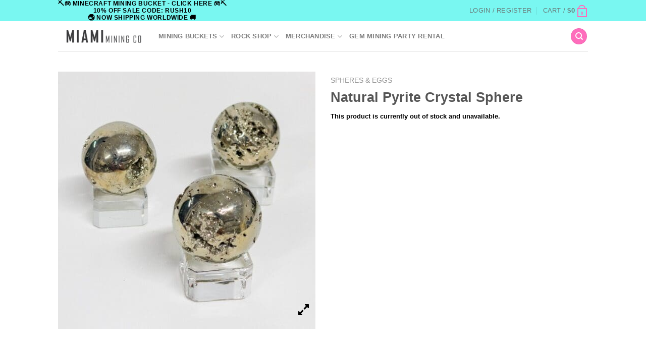

--- FILE ---
content_type: text/html; charset=UTF-8
request_url: https://miamiminingco.com/product/natural-pyrite-crystal-sphere/
body_size: 38444
content:
<!DOCTYPE html>
<html lang="en" class="loading-site no-js">
<head>
	<meta charset="UTF-8" />
	<link rel="profile" href="http://gmpg.org/xfn/11" />
	<link rel="pingback" href="https://miamiminingco.com/xmlrpc.php" />

	<script>(function(html){html.className = html.className.replace(/\bno-js\b/,'js')})(document.documentElement);</script>
<meta name='robots' content='index, follow, max-image-preview:large, max-snippet:-1, max-video-preview:-1' />
	<style>img:is([sizes="auto" i], [sizes^="auto," i]) { contain-intrinsic-size: 3000px 1500px }</style>
	<meta name="uri-translation" content="on" /><link rel="alternate" hreflang="en" href="https://miamiminingco.com/product/natural-pyrite-crystal-sphere/" />
<link rel="alternate" hreflang="sq" href="https://miamiminingco.com/sq/product/natural-pyrite-crystal-sphere/" />
<link rel="alternate" hreflang="ar" href="https://miamiminingco.com/ar/product/natural-pyrite-crystal-sphere/" />
<link rel="alternate" hreflang="hy" href="https://miamiminingco.com/hy/product/natural-pyrite-crystal-sphere/" />
<link rel="alternate" hreflang="be" href="https://miamiminingco.com/be/product/natural-pyrite-crystal-sphere/" />
<link rel="alternate" hreflang="bn" href="https://miamiminingco.com/bn/product/natural-pyrite-crystal-sphere/" />
<link rel="alternate" hreflang="bs" href="https://miamiminingco.com/bs/product/natural-pyrite-crystal-sphere/" />
<link rel="alternate" hreflang="bg" href="https://miamiminingco.com/bg/product/natural-pyrite-crystal-sphere/" />
<link rel="alternate" hreflang="zh-CN" href="https://miamiminingco.com/zh-CN/product/natural-pyrite-crystal-sphere/" />
<link rel="alternate" hreflang="zh-TW" href="https://miamiminingco.com/zh-TW/product/natural-pyrite-crystal-sphere/" />
<link rel="alternate" hreflang="hr" href="https://miamiminingco.com/hr/product/natural-pyrite-crystal-sphere/" />
<link rel="alternate" hreflang="cs" href="https://miamiminingco.com/cs/product/natural-pyrite-crystal-sphere/" />
<link rel="alternate" hreflang="da" href="https://miamiminingco.com/da/product/natural-pyrite-crystal-sphere/" />
<link rel="alternate" hreflang="nl" href="https://miamiminingco.com/nl/product/natural-pyrite-crystal-sphere/" />
<link rel="alternate" hreflang="tl" href="https://miamiminingco.com/tl/product/natural-pyrite-crystal-sphere/" />
<link rel="alternate" hreflang="fr" href="https://miamiminingco.com/fr/product/natural-pyrite-crystal-sphere/" />
<link rel="alternate" hreflang="de" href="https://miamiminingco.com/de/product/natural-pyrite-crystal-sphere/" />
<link rel="alternate" hreflang="el" href="https://miamiminingco.com/el/product/natural-pyrite-crystal-sphere/" />
<link rel="alternate" hreflang="haw" href="https://miamiminingco.com/haw/product/natural-pyrite-crystal-sphere/" />
<link rel="alternate" hreflang="he" href="https://miamiminingco.com/iw/product/natural-pyrite-crystal-sphere/" />
<link rel="alternate" hreflang="hi" href="https://miamiminingco.com/hi/product/natural-pyrite-crystal-sphere/" />
<link rel="alternate" hreflang="hu" href="https://miamiminingco.com/hu/product/natural-pyrite-crystal-sphere/" />
<link rel="alternate" hreflang="is" href="https://miamiminingco.com/is/product/natural-pyrite-crystal-sphere/" />
<link rel="alternate" hreflang="id" href="https://miamiminingco.com/id/product/natural-pyrite-crystal-sphere/" />
<link rel="alternate" hreflang="ga" href="https://miamiminingco.com/ga/product/natural-pyrite-crystal-sphere/" />
<link rel="alternate" hreflang="it" href="https://miamiminingco.com/it/product/natural-pyrite-crystal-sphere/" />
<link rel="alternate" hreflang="ja" href="https://miamiminingco.com/ja/product/natural-pyrite-crystal-sphere/" />
<link rel="alternate" hreflang="ko" href="https://miamiminingco.com/ko/product/natural-pyrite-crystal-sphere/" />
<link rel="alternate" hreflang="la" href="https://miamiminingco.com/la/product/natural-pyrite-crystal-sphere/" />
<link rel="alternate" hreflang="lt" href="https://miamiminingco.com/lt/product/natural-pyrite-crystal-sphere/" />
<link rel="alternate" hreflang="mt" href="https://miamiminingco.com/mt/product/natural-pyrite-crystal-sphere/" />
<link rel="alternate" hreflang="mn" href="https://miamiminingco.com/mn/product/natural-pyrite-crystal-sphere/" />
<link rel="alternate" hreflang="my" href="https://miamiminingco.com/my/product/natural-pyrite-crystal-sphere/" />
<link rel="alternate" hreflang="ne" href="https://miamiminingco.com/ne/product/natural-pyrite-crystal-sphere/" />
<link rel="alternate" hreflang="no" href="https://miamiminingco.com/no/product/natural-pyrite-crystal-sphere/" />
<link rel="alternate" hreflang="fa" href="https://miamiminingco.com/fa/product/natural-pyrite-crystal-sphere/" />
<link rel="alternate" hreflang="pl" href="https://miamiminingco.com/pl/product/natural-pyrite-crystal-sphere/" />
<link rel="alternate" hreflang="pt" href="https://miamiminingco.com/pt/product/natural-pyrite-crystal-sphere/" />
<link rel="alternate" hreflang="ro" href="https://miamiminingco.com/ro/product/natural-pyrite-crystal-sphere/" />
<link rel="alternate" hreflang="ru" href="https://miamiminingco.com/ru/product/natural-pyrite-crystal-sphere/" />
<link rel="alternate" hreflang="sm" href="https://miamiminingco.com/sm/product/natural-pyrite-crystal-sphere/" />
<link rel="alternate" hreflang="gd" href="https://miamiminingco.com/gd/product/natural-pyrite-crystal-sphere/" />
<link rel="alternate" hreflang="sr" href="https://miamiminingco.com/sr/product/natural-pyrite-crystal-sphere/" />
<link rel="alternate" hreflang="es" href="https://miamiminingco.com/es/product/natural-pyrite-crystal-sphere/" />
<link rel="alternate" hreflang="su" href="https://miamiminingco.com/su/product/natural-pyrite-crystal-sphere/" />
<link rel="alternate" hreflang="sw" href="https://miamiminingco.com/sw/product/natural-pyrite-crystal-sphere/" />
<link rel="alternate" hreflang="sv" href="https://miamiminingco.com/sv/product/natural-pyrite-crystal-sphere/" />
<link rel="alternate" hreflang="th" href="https://miamiminingco.com/th/product/natural-pyrite-crystal-sphere/" />
<link rel="alternate" hreflang="vi" href="https://miamiminingco.com/vi/product/natural-pyrite-crystal-sphere/" />
<link rel="alternate" hreflang="yi" href="https://miamiminingco.com/yi/product/natural-pyrite-crystal-sphere/" />
<link rel="alternate" hreflang="zu" href="https://miamiminingco.com/zu/product/natural-pyrite-crystal-sphere/" />
<meta name="viewport" content="width=device-width, initial-scale=1" /><script>window._wca = window._wca || [];</script>

	<!-- This site is optimized with the Yoast SEO Premium plugin v24.1 (Yoast SEO v24.1) - https://yoast.com/wordpress/plugins/seo/ -->
	<title>Natural Pyrite Crystal Sphere - Miami Mining Co - Gem Mining Buckets &amp; Crystal Collections South Florida</title>
	<link rel="canonical" href="https://miamiminingco.com/product/natural-pyrite-crystal-sphere/" />
	<meta property="og:locale" content="en_US" />
	<meta property="og:type" content="article" />
	<meta property="og:title" content="Natural Pyrite Crystal Sphere" />
	<meta property="og:description" content="It&#8217;s not real gold, it&#8217;s fool&#8217;s gold. Pyrite is an incredibly beautiful mineral that is often referred to as &#8220;fool&#8217;s gold&#8221; because people used to confuse its brass-yellow luster for the more desirable gold. This might be true, but you&#8217;ll still be able to fool others into thinking these are real gold spheres with their [...]" />
	<meta property="og:url" content="https://miamiminingco.com/product/natural-pyrite-crystal-sphere/" />
	<meta property="og:site_name" content="Miami Mining Co - Gem Mining Buckets &amp; Crystal Collections South Florida" />
	<meta property="article:publisher" content="https://www.facebook.com/profile.php?id=100069776622545" />
	<meta property="article:modified_time" content="2022-07-25T22:39:02+00:00" />
	<meta property="og:image" content="https://miamiminingco.com/wp-content/uploads/2021/11/APC_3734-hdr-scaled.jpg" />
	<meta property="og:image:width" content="2560" />
	<meta property="og:image:height" content="2560" />
	<meta property="og:image:type" content="image/jpeg" />
	<meta name="twitter:card" content="summary_large_image" />
	<meta name="twitter:label1" content="Est. reading time" />
	<meta name="twitter:data1" content="1 minute" />
	<script type="application/ld+json" class="yoast-schema-graph">{"@context":"https://schema.org","@graph":[{"@type":"WebPage","@id":"https://miamiminingco.com/product/natural-pyrite-crystal-sphere/","url":"https://miamiminingco.com/product/natural-pyrite-crystal-sphere/","name":"Natural Pyrite Crystal Sphere - Miami Mining Co - Gem Mining Buckets &amp; Crystal Collections South Florida","isPartOf":{"@id":"https://miamiminingco.com/#website"},"primaryImageOfPage":{"@id":"https://miamiminingco.com/product/natural-pyrite-crystal-sphere/#primaryimage"},"image":{"@id":"https://miamiminingco.com/product/natural-pyrite-crystal-sphere/#primaryimage"},"thumbnailUrl":"https://miamiminingco.com/wp-content/uploads/2021/11/APC_3734-hdr-scaled.jpg","datePublished":"2022-02-08T00:34:26+00:00","dateModified":"2022-07-25T22:39:02+00:00","breadcrumb":{"@id":"https://miamiminingco.com/product/natural-pyrite-crystal-sphere/#breadcrumb"},"inLanguage":"en","potentialAction":[{"@type":"ReadAction","target":["https://miamiminingco.com/product/natural-pyrite-crystal-sphere/"]}]},{"@type":"ImageObject","inLanguage":"en","@id":"https://miamiminingco.com/product/natural-pyrite-crystal-sphere/#primaryimage","url":"https://miamiminingco.com/wp-content/uploads/2021/11/APC_3734-hdr-scaled.jpg","contentUrl":"https://miamiminingco.com/wp-content/uploads/2021/11/APC_3734-hdr-scaled.jpg","width":2048,"height":2048,"caption":"Pyrite Sphere"},{"@type":"BreadcrumbList","@id":"https://miamiminingco.com/product/natural-pyrite-crystal-sphere/#breadcrumb","itemListElement":[{"@type":"ListItem","position":1,"name":"Home","item":"https://miamiminingco.com/"},{"@type":"ListItem","position":2,"name":"Rock and Mineral Shop","item":"https://miamiminingco.com/shop/"},{"@type":"ListItem","position":3,"name":"Natural Pyrite Crystal Sphere"}]},{"@type":"WebSite","@id":"https://miamiminingco.com/#website","url":"https://miamiminingco.com/","name":"Miami Mining Co - Gem Mining Buckets &amp; Crystal Collections South Florida","description":"","publisher":{"@id":"https://miamiminingco.com/#organization"},"potentialAction":[{"@type":"SearchAction","target":{"@type":"EntryPoint","urlTemplate":"https://miamiminingco.com/?s={search_term_string}"},"query-input":{"@type":"PropertyValueSpecification","valueRequired":true,"valueName":"search_term_string"}}],"inLanguage":"en"},{"@type":"Organization","@id":"https://miamiminingco.com/#organization","name":"Miami Mining Co - Gem Mining Buckets &amp; Crystal Collections South Florida","url":"https://miamiminingco.com/","logo":{"@type":"ImageObject","inLanguage":"en","@id":"https://miamiminingco.com/#/schema/logo/image/","url":"https://miamiminingco.com/wp-content/uploads/2022/07/Miami-Mining-Co-Bag-Label-3.5-300DPI.png","contentUrl":"https://miamiminingco.com/wp-content/uploads/2022/07/Miami-Mining-Co-Bag-Label-3.5-300DPI.png","width":1050,"height":1050,"caption":"Miami Mining Co - Gem Mining Buckets &amp; Crystal Collections South Florida"},"image":{"@id":"https://miamiminingco.com/#/schema/logo/image/"},"sameAs":["https://www.facebook.com/profile.php?id=100069776622545"]}]}</script>
	<!-- / Yoast SEO Premium plugin. -->


<link rel='dns-prefetch' href='//www.googletagmanager.com' />
<link rel='dns-prefetch' href='//stats.wp.com' />
<link rel='dns-prefetch' href='//maxcdn.bootstrapcdn.com' />
<link rel='dns-prefetch' href='//b3486940.smushcdn.com' />
<link rel='dns-prefetch' href='//hb.wpmucdn.com' />
<link href='//hb.wpmucdn.com' rel='preconnect' />
<link rel='prefetch' href='https://miamiminingco.com/wp-content/themes/flatsome/assets/js/flatsome.js?ver=51d1c732cb1803d92751' />
<link rel='prefetch' href='https://miamiminingco.com/wp-content/themes/flatsome/assets/js/chunk.slider.js?ver=3.19.3' />
<link rel='prefetch' href='https://miamiminingco.com/wp-content/themes/flatsome/assets/js/chunk.popups.js?ver=3.19.3' />
<link rel='prefetch' href='https://miamiminingco.com/wp-content/themes/flatsome/assets/js/chunk.tooltips.js?ver=3.19.3' />
<link rel='prefetch' href='https://miamiminingco.com/wp-content/themes/flatsome/assets/js/woocommerce.js?ver=60a299668ea84c875077' />
<link rel="alternate" type="application/rss+xml" title="Miami Mining Co - Gem Mining Buckets &amp; Crystal Collections South Florida &raquo; Feed" href="https://miamiminingco.com/feed/" />
<link rel="alternate" type="application/rss+xml" title="Miami Mining Co - Gem Mining Buckets &amp; Crystal Collections South Florida &raquo; Comments Feed" href="https://miamiminingco.com/comments/feed/" />
<link rel="alternate" type="application/rss+xml" title="Miami Mining Co - Gem Mining Buckets &amp; Crystal Collections South Florida &raquo; Natural Pyrite Crystal Sphere Comments Feed" href="https://miamiminingco.com/product/natural-pyrite-crystal-sphere/feed/" />
<script type="text/javascript">
/* <![CDATA[ */
window._wpemojiSettings = {"baseUrl":"https:\/\/s.w.org\/images\/core\/emoji\/15.0.3\/72x72\/","ext":".png","svgUrl":"https:\/\/s.w.org\/images\/core\/emoji\/15.0.3\/svg\/","svgExt":".svg","source":{"concatemoji":"https:\/\/miamiminingco.com\/wp-includes\/js\/wp-emoji-release.min.js"}};
/*! This file is auto-generated */
!function(i,n){var o,s,e;function c(e){try{var t={supportTests:e,timestamp:(new Date).valueOf()};sessionStorage.setItem(o,JSON.stringify(t))}catch(e){}}function p(e,t,n){e.clearRect(0,0,e.canvas.width,e.canvas.height),e.fillText(t,0,0);var t=new Uint32Array(e.getImageData(0,0,e.canvas.width,e.canvas.height).data),r=(e.clearRect(0,0,e.canvas.width,e.canvas.height),e.fillText(n,0,0),new Uint32Array(e.getImageData(0,0,e.canvas.width,e.canvas.height).data));return t.every(function(e,t){return e===r[t]})}function u(e,t,n){switch(t){case"flag":return n(e,"\ud83c\udff3\ufe0f\u200d\u26a7\ufe0f","\ud83c\udff3\ufe0f\u200b\u26a7\ufe0f")?!1:!n(e,"\ud83c\uddfa\ud83c\uddf3","\ud83c\uddfa\u200b\ud83c\uddf3")&&!n(e,"\ud83c\udff4\udb40\udc67\udb40\udc62\udb40\udc65\udb40\udc6e\udb40\udc67\udb40\udc7f","\ud83c\udff4\u200b\udb40\udc67\u200b\udb40\udc62\u200b\udb40\udc65\u200b\udb40\udc6e\u200b\udb40\udc67\u200b\udb40\udc7f");case"emoji":return!n(e,"\ud83d\udc26\u200d\u2b1b","\ud83d\udc26\u200b\u2b1b")}return!1}function f(e,t,n){var r="undefined"!=typeof WorkerGlobalScope&&self instanceof WorkerGlobalScope?new OffscreenCanvas(300,150):i.createElement("canvas"),a=r.getContext("2d",{willReadFrequently:!0}),o=(a.textBaseline="top",a.font="600 32px Arial",{});return e.forEach(function(e){o[e]=t(a,e,n)}),o}function t(e){var t=i.createElement("script");t.src=e,t.defer=!0,i.head.appendChild(t)}"undefined"!=typeof Promise&&(o="wpEmojiSettingsSupports",s=["flag","emoji"],n.supports={everything:!0,everythingExceptFlag:!0},e=new Promise(function(e){i.addEventListener("DOMContentLoaded",e,{once:!0})}),new Promise(function(t){var n=function(){try{var e=JSON.parse(sessionStorage.getItem(o));if("object"==typeof e&&"number"==typeof e.timestamp&&(new Date).valueOf()<e.timestamp+604800&&"object"==typeof e.supportTests)return e.supportTests}catch(e){}return null}();if(!n){if("undefined"!=typeof Worker&&"undefined"!=typeof OffscreenCanvas&&"undefined"!=typeof URL&&URL.createObjectURL&&"undefined"!=typeof Blob)try{var e="postMessage("+f.toString()+"("+[JSON.stringify(s),u.toString(),p.toString()].join(",")+"));",r=new Blob([e],{type:"text/javascript"}),a=new Worker(URL.createObjectURL(r),{name:"wpTestEmojiSupports"});return void(a.onmessage=function(e){c(n=e.data),a.terminate(),t(n)})}catch(e){}c(n=f(s,u,p))}t(n)}).then(function(e){for(var t in e)n.supports[t]=e[t],n.supports.everything=n.supports.everything&&n.supports[t],"flag"!==t&&(n.supports.everythingExceptFlag=n.supports.everythingExceptFlag&&n.supports[t]);n.supports.everythingExceptFlag=n.supports.everythingExceptFlag&&!n.supports.flag,n.DOMReady=!1,n.readyCallback=function(){n.DOMReady=!0}}).then(function(){return e}).then(function(){var e;n.supports.everything||(n.readyCallback(),(e=n.source||{}).concatemoji?t(e.concatemoji):e.wpemoji&&e.twemoji&&(t(e.twemoji),t(e.wpemoji)))}))}((window,document),window._wpemojiSettings);
/* ]]> */
</script>
<style id='wp-emoji-styles-inline-css' type='text/css'>

	img.wp-smiley, img.emoji {
		display: inline !important;
		border: none !important;
		box-shadow: none !important;
		height: 1em !important;
		width: 1em !important;
		margin: 0 0.07em !important;
		vertical-align: -0.1em !important;
		background: none !important;
		padding: 0 !important;
	}
</style>
<style id='wp-block-library-inline-css' type='text/css'>
:root{--wp-admin-theme-color:#007cba;--wp-admin-theme-color--rgb:0,124,186;--wp-admin-theme-color-darker-10:#006ba1;--wp-admin-theme-color-darker-10--rgb:0,107,161;--wp-admin-theme-color-darker-20:#005a87;--wp-admin-theme-color-darker-20--rgb:0,90,135;--wp-admin-border-width-focus:2px;--wp-block-synced-color:#7a00df;--wp-block-synced-color--rgb:122,0,223;--wp-bound-block-color:var(--wp-block-synced-color)}@media (min-resolution:192dpi){:root{--wp-admin-border-width-focus:1.5px}}.wp-element-button{cursor:pointer}:root{--wp--preset--font-size--normal:16px;--wp--preset--font-size--huge:42px}:root .has-very-light-gray-background-color{background-color:#eee}:root .has-very-dark-gray-background-color{background-color:#313131}:root .has-very-light-gray-color{color:#eee}:root .has-very-dark-gray-color{color:#313131}:root .has-vivid-green-cyan-to-vivid-cyan-blue-gradient-background{background:linear-gradient(135deg,#00d084,#0693e3)}:root .has-purple-crush-gradient-background{background:linear-gradient(135deg,#34e2e4,#4721fb 50%,#ab1dfe)}:root .has-hazy-dawn-gradient-background{background:linear-gradient(135deg,#faaca8,#dad0ec)}:root .has-subdued-olive-gradient-background{background:linear-gradient(135deg,#fafae1,#67a671)}:root .has-atomic-cream-gradient-background{background:linear-gradient(135deg,#fdd79a,#004a59)}:root .has-nightshade-gradient-background{background:linear-gradient(135deg,#330968,#31cdcf)}:root .has-midnight-gradient-background{background:linear-gradient(135deg,#020381,#2874fc)}.has-regular-font-size{font-size:1em}.has-larger-font-size{font-size:2.625em}.has-normal-font-size{font-size:var(--wp--preset--font-size--normal)}.has-huge-font-size{font-size:var(--wp--preset--font-size--huge)}.has-text-align-center{text-align:center}.has-text-align-left{text-align:left}.has-text-align-right{text-align:right}#end-resizable-editor-section{display:none}.aligncenter{clear:both}.items-justified-left{justify-content:flex-start}.items-justified-center{justify-content:center}.items-justified-right{justify-content:flex-end}.items-justified-space-between{justify-content:space-between}.screen-reader-text{border:0;clip:rect(1px,1px,1px,1px);clip-path:inset(50%);height:1px;margin:-1px;overflow:hidden;padding:0;position:absolute;width:1px;word-wrap:normal!important}.screen-reader-text:focus{background-color:#ddd;clip:auto!important;clip-path:none;color:#444;display:block;font-size:1em;height:auto;left:5px;line-height:normal;padding:15px 23px 14px;text-decoration:none;top:5px;width:auto;z-index:100000}html :where(.has-border-color){border-style:solid}html :where([style*=border-top-color]){border-top-style:solid}html :where([style*=border-right-color]){border-right-style:solid}html :where([style*=border-bottom-color]){border-bottom-style:solid}html :where([style*=border-left-color]){border-left-style:solid}html :where([style*=border-width]){border-style:solid}html :where([style*=border-top-width]){border-top-style:solid}html :where([style*=border-right-width]){border-right-style:solid}html :where([style*=border-bottom-width]){border-bottom-style:solid}html :where([style*=border-left-width]){border-left-style:solid}html :where(img[class*=wp-image-]){height:auto;max-width:100%}:where(figure){margin:0 0 1em}html :where(.is-position-sticky){--wp-admin--admin-bar--position-offset:var(--wp-admin--admin-bar--height,0px)}@media screen and (max-width:600px){html :where(.is-position-sticky){--wp-admin--admin-bar--position-offset:0px}}
</style>
<link rel='stylesheet' id='wphb-1-css' href='https://hb.wpmucdn.com/miamiminingco.com/b36773de-69e5-4427-bcdc-2193a848a4a3.css' type='text/css' media='all' />
<style id='woocommerce-inline-inline-css' type='text/css'>
.woocommerce form .form-row .required { visibility: visible; }
</style>
<link rel='stylesheet' id='dashicons-css' href='https://hb.wpmucdn.com/miamiminingco.com/cc231baf-a4a3-4230-a461-ad886fd888ba.css' type='text/css' media='all' />
<link rel='stylesheet' id='wphb-2-css' href='https://hb.wpmucdn.com/miamiminingco.com/63a0fc51-1417-44e3-a7b6-9d10288697fc.css' type='text/css' media='all' />
<link rel='stylesheet' id='nickx-fontawesome-css-css' href='//maxcdn.bootstrapcdn.com/font-awesome/4.7.0/css/font-awesome.min.css' type='text/css' media='all' />
<link rel='stylesheet' id='wphb-3-css' href='https://hb.wpmucdn.com/miamiminingco.com/4720f8f9-3146-4bc8-854c-27b2bf6f4f88.css' type='text/css' media='all' />
<style id='akismet-widget-style-inline-css' type='text/css'>

			.a-stats {
				--akismet-color-mid-green: #357b49;
				--akismet-color-white: #fff;
				--akismet-color-light-grey: #f6f7f7;

				max-width: 350px;
				width: auto;
			}

			.a-stats * {
				all: unset;
				box-sizing: border-box;
			}

			.a-stats strong {
				font-weight: 600;
			}

			.a-stats a.a-stats__link,
			.a-stats a.a-stats__link:visited,
			.a-stats a.a-stats__link:active {
				background: var(--akismet-color-mid-green);
				border: none;
				box-shadow: none;
				border-radius: 8px;
				color: var(--akismet-color-white);
				cursor: pointer;
				display: block;
				font-family: -apple-system, BlinkMacSystemFont, 'Segoe UI', 'Roboto', 'Oxygen-Sans', 'Ubuntu', 'Cantarell', 'Helvetica Neue', sans-serif;
				font-weight: 500;
				padding: 12px;
				text-align: center;
				text-decoration: none;
				transition: all 0.2s ease;
			}

			/* Extra specificity to deal with TwentyTwentyOne focus style */
			.widget .a-stats a.a-stats__link:focus {
				background: var(--akismet-color-mid-green);
				color: var(--akismet-color-white);
				text-decoration: none;
			}

			.a-stats a.a-stats__link:hover {
				filter: brightness(110%);
				box-shadow: 0 4px 12px rgba(0, 0, 0, 0.06), 0 0 2px rgba(0, 0, 0, 0.16);
			}

			.a-stats .count {
				color: var(--akismet-color-white);
				display: block;
				font-size: 1.5em;
				line-height: 1.4;
				padding: 0 13px;
				white-space: nowrap;
			}
		
</style>
<link rel='stylesheet' id='woo_discount_pro_style-css' href='https://hb.wpmucdn.com/miamiminingco.com/e6911af8-2864-4e62-baaf-59e60546f2ec.css' type='text/css' media='all' />
<link rel='stylesheet' id='wphb-4-css' href='https://hb.wpmucdn.com/miamiminingco.com/0b8f1061-1793-4bb3-8a5d-459a6f685508.css' type='text/css' media='all' />
<style id='wphb-4-inline-css' type='text/css'>
@font-face {
				font-family: "fl-icons";
				font-display: block;
				src: url(https://miamiminingco.com/wp-content/themes/flatsome/assets/css/icons/fl-icons.eot?v=3.19.3);
				src:
					url(https://miamiminingco.com/wp-content/themes/flatsome/assets/css/icons/fl-icons.eot#iefix?v=3.19.3) format("embedded-opentype"),
					url(https://miamiminingco.com/wp-content/themes/flatsome/assets/css/icons/fl-icons.woff2?v=3.19.3) format("woff2"),
					url(https://miamiminingco.com/wp-content/themes/flatsome/assets/css/icons/fl-icons.ttf?v=3.19.3) format("truetype"),
					url(https://miamiminingco.com/wp-content/themes/flatsome/assets/css/icons/fl-icons.woff?v=3.19.3) format("woff"),
					url(https://miamiminingco.com/wp-content/themes/flatsome/assets/css/icons/fl-icons.svg?v=3.19.3#fl-icons) format("svg");
			}
</style>
<link rel='stylesheet' id='flatsome-style-css' href='https://hb.wpmucdn.com/miamiminingco.com/0e5c3c5f-32b4-45d0-ae58-4cc772b63c7c.css' type='text/css' media='all' />
<script type="text/javascript">
            window._nslDOMReady = function (callback) {
                if ( document.readyState === "complete" || document.readyState === "interactive" ) {
                    callback();
                } else {
                    document.addEventListener( "DOMContentLoaded", callback );
                }
            };
            </script><script type="text/javascript" id="woocommerce-google-analytics-integration-gtag-js-after">
/* <![CDATA[ */
/* Google Analytics for WooCommerce (gtag.js) */
					window.dataLayer = window.dataLayer || [];
					function gtag(){dataLayer.push(arguments);}
					// Set up default consent state.
					for ( const mode of [{"analytics_storage":"denied","ad_storage":"denied","ad_user_data":"denied","ad_personalization":"denied","region":["AT","BE","BG","HR","CY","CZ","DK","EE","FI","FR","DE","GR","HU","IS","IE","IT","LV","LI","LT","LU","MT","NL","NO","PL","PT","RO","SK","SI","ES","SE","GB","CH"]}] || [] ) {
						gtag( "consent", "default", { "wait_for_update": 500, ...mode } );
					}
					gtag("js", new Date());
					gtag("set", "developer_id.dOGY3NW", true);
					gtag("config", "G-XBYGR6X90D", {"track_404":true,"allow_google_signals":true,"logged_in":false,"linker":{"domains":[],"allow_incoming":false},"custom_map":{"dimension1":"logged_in"}});
/* ]]> */
</script>
<script type="text/javascript" src="https://hb.wpmucdn.com/miamiminingco.com/74d42337-258a-46d2-b4bb-372e8ac2c8a4.js" id="wp-hooks-js"></script>
<script type="text/javascript" src="https://hb.wpmucdn.com/miamiminingco.com/8299bbfa-5230-4c95-9b89-f5e7bc26d9f0.js" id="wphb-5-js"></script>
<script type="text/javascript" id="wphb-6-js-extra">
/* <![CDATA[ */
var woocommerce_params = {"ajax_url":"\/wp-admin\/admin-ajax.php","wc_ajax_url":"\/?wc-ajax=%%endpoint%%"};;;var wc_single_product_params = {"i18n_required_rating_text":"Please select a rating","i18n_product_gallery_trigger_text":"View full-screen image gallery","review_rating_required":"yes","flexslider":{"rtl":false,"animation":"slide","smoothHeight":true,"directionNav":false,"controlNav":"thumbnails","slideshow":false,"animationSpeed":500,"animationLoop":false,"allowOneSlide":false},"zoom_enabled":"","zoom_options":[],"photoswipe_enabled":"1","photoswipe_options":{"shareEl":false,"closeOnScroll":false,"history":false,"hideAnimationDuration":0,"showAnimationDuration":0},"flexslider_enabled":"","gt_translate_keys":["i18n_required_rating_text"]};;;var wc_add_to_cart_params = {"ajax_url":"\/wp-admin\/admin-ajax.php","wc_ajax_url":"\/?wc-ajax=%%endpoint%%","i18n_view_cart":"View cart","cart_url":"https:\/\/miamiminingco.com\/cart\/","is_cart":"","cart_redirect_after_add":"yes","gt_translate_keys":["i18n_view_cart",{"key":"cart_url","format":"url"}]};
/* ]]> */
</script>
<script type="text/javascript" src="https://hb.wpmucdn.com/miamiminingco.com/10a058b9-360a-4bc1-a158-b5d58df525ef.js" id="wphb-6-js"></script>
<script type="text/javascript" id="WCPAY_ASSETS-js-extra">
/* <![CDATA[ */
var wcpayAssets = {"url":"https:\/\/miamiminingco.com\/wp-content\/plugins\/woocommerce-payments\/dist\/"};
/* ]]> */
</script>
<script type="text/javascript" src="https://stats.wp.com/s-202603.js" id="woocommerce-analytics-js" defer="defer" data-wp-strategy="defer"></script>
<script type="text/javascript" id="wphb-7-js-extra">
/* <![CDATA[ */
var woo_ml_public_post = {"ajax_url":"https:\/\/miamiminingco.com\/wp-admin\/admin-ajax.php","language":"en","checkbox_settings":{"enabled":"yes","label":"Yes, I want to receive your newsletter.","preselect":"no","hidden":"no"}};;;var wpm = {"ajax_url":"https:\/\/miamiminingco.com\/wp-admin\/admin-ajax.php","root":"https:\/\/miamiminingco.com\/wp-json\/","nonce_wp_rest":"65f2342706","nonce_ajax":"7806f70a3a"};
/* ]]> */
</script>
<script type="text/javascript" src="https://hb.wpmucdn.com/miamiminingco.com/fed0bb72-2715-4bd4-b8ce-57ca5692d046.js" id="wphb-7-js"></script>
<link rel="https://api.w.org/" href="https://miamiminingco.com/wp-json/" /><link rel="alternate" title="JSON" type="application/json" href="https://miamiminingco.com/wp-json/wp/v2/product/2024" /><link rel="EditURI" type="application/rsd+xml" title="RSD" href="https://miamiminingco.com/xmlrpc.php?rsd" />
<meta name="generator" content="WordPress 6.7.4" />
<meta name="generator" content="WooCommerce 9.5.1" />
<link rel='shortlink' href='https://miamiminingco.com/?p=2024' />
<link rel="alternate" title="oEmbed (JSON)" type="application/json+oembed" href="https://miamiminingco.com/wp-json/oembed/1.0/embed?url=https%3A%2F%2Fmiamiminingco.com%2Fproduct%2Fnatural-pyrite-crystal-sphere%2F" />
<link rel="alternate" title="oEmbed (XML)" type="text/xml+oembed" href="https://miamiminingco.com/wp-json/oembed/1.0/embed?url=https%3A%2F%2Fmiamiminingco.com%2Fproduct%2Fnatural-pyrite-crystal-sphere%2F&#038;format=xml" />
        <!-- MailerLite Universal -->
        <script>
            (function(w,d,e,u,f,l,n){w[f]=w[f]||function(){(w[f].q=w[f].q||[])
                .push(arguments);},l=d.createElement(e),l.async=1,l.src=u,
                n=d.getElementsByTagName(e)[0],n.parentNode.insertBefore(l,n);})
            (window,document,'script','https://assets.mailerlite.com/js/universal.js','ml');
            ml('account', '504982');
            ml('enablePopups', false);
        </script>
        <!-- End MailerLite Universal -->
        
<!-- This website runs the Product Feed PRO for WooCommerce by AdTribes.io plugin - version 13.4.0 -->
	<style>img#wpstats{display:none}</style>
		<meta property="og:url" content="https://miamiminingco.com/product/natural-pyrite-crystal-sphere/" /><meta property="og:site_name" content="Miami Mining Co - Gem Mining Buckets &amp; Crystal Collections South Florida" /><meta property="og:type" content="og:product" /><meta property="og:title" content="Natural Pyrite Crystal Sphere" /><meta property="og:image" content="https://miamiminingco.com/wp-content/uploads/2021/11/APC_3734-hdr-800x800.jpg" />        <!-- MailerLite Universal -->
        <script>
            (function (w, d, e, u, f, l, n) {
                w[f] = w[f] || function () {
                    (w[f].q = w[f].q || [])
                        .push(arguments);
                }, l = d.createElement(e), l.async = 1, l.src = u,
                    n = d.getElementsByTagName(e)[0], n.parentNode.insertBefore(l, n);
            })
            (window, document, 'script', 'https://assets.mailerlite.com/js/universal.js', 'ml');
            ml('account', '504982');
            ml('enablePopups', false);
        </script>
        <!-- End MailerLite Universal -->
        		<script>
			document.documentElement.className = document.documentElement.className.replace('no-js', 'js');
		</script>
				<style>
			.no-js img.lazyload {
				display: none;
			}

			figure.wp-block-image img.lazyloading {
				min-width: 150px;
			}

						.lazyload, .lazyloading {
				opacity: 0;
			}

			.lazyloaded {
				opacity: 1;
				transition: opacity 400ms;
				transition-delay: 0ms;
			}

					</style>
		<!-- Google site verification - Google for WooCommerce -->
<meta name="google-site-verification" content="lfubr35hAwFhoGMaN6an7eSeTdliOUnHfJxAzcUJ9Ro" />
	<noscript><style>.woocommerce-product-gallery{ opacity: 1 !important; }</style></noscript>
	
<!-- START Pixel Manager for WooCommerce -->

		<script>

			window.wpmDataLayer = window.wpmDataLayer || {};
			window.wpmDataLayer = Object.assign(window.wpmDataLayer, {"cart":{},"cart_item_keys":{},"version":{"number":"1.45.0","pro":false,"eligible_for_updates":false,"distro":"fms","beta":false,"show":true},"pixels":{"google":{"linker":{"settings":null},"user_id":false,"ads":{"conversion_ids":{"AW-340398621":"tdb9CI7N3d4CEJ2kqKIB"},"dynamic_remarketing":{"status":true,"id_type":"post_id","send_events_with_parent_ids":true},"google_business_vertical":"retail","phone_conversion_number":"","phone_conversion_label":""},"tcf_support":false,"consent_mode":{"is_active":false,"wait_for_update":500,"ads_data_redaction":false,"url_passthrough":true}}},"shop":{"list_name":"Product | Natural Pyrite Crystal Sphere","list_id":"product_natural-pyrite-crystal-sphere","page_type":"product","product_type":"variable","currency":"USD","selectors":{"addToCart":[],"beginCheckout":[]},"order_duplication_prevention":true,"view_item_list_trigger":{"test_mode":false,"background_color":"green","opacity":0.5,"repeat":true,"timeout":1000,"threshold":0.8},"variations_output":true,"session_active":false},"page":{"id":2024,"title":"Natural Pyrite Crystal Sphere","type":"product","categories":[],"parent":{"id":0,"title":"Natural Pyrite Crystal Sphere","type":"product","categories":[]}},"general":{"user_logged_in":false,"scroll_tracking_thresholds":[],"page_id":2024,"exclude_domains":[],"server_2_server":{"active":false,"ip_exclude_list":[]},"consent_management":{"explicit_consent":false},"lazy_load_pmw":false}});

		</script>

		
<!-- END Pixel Manager for WooCommerce -->
			<meta name="pm-dataLayer-meta" content="2024" class="wpmProductId"
				  data-id="2024">
					<script>
			(window.wpmDataLayer = window.wpmDataLayer || {}).products             = window.wpmDataLayer.products || {};
			window.wpmDataLayer.products[2024] = {"id":"2024","sku":"","price":0,"brand":"","quantity":1,"dyn_r_ids":{"post_id":"2024","sku":2024,"gpf":"woocommerce_gpf_2024","gla":"gla_2024"},"is_variable":true,"type":"variable","name":"Natural Pyrite Crystal Sphere","category":["Spheres &amp; Eggs"],"is_variation":false};
					</script>
					<script  type="text/javascript">
				!function(f,b,e,v,n,t,s){if(f.fbq)return;n=f.fbq=function(){n.callMethod?
					n.callMethod.apply(n,arguments):n.queue.push(arguments)};if(!f._fbq)f._fbq=n;
					n.push=n;n.loaded=!0;n.version='2.0';n.queue=[];t=b.createElement(e);t.async=!0;
					t.src=v;s=b.getElementsByTagName(e)[0];s.parentNode.insertBefore(t,s)}(window,
					document,'script','https://connect.facebook.net/en_US/fbevents.js');
			</script>
			<!-- WooCommerce Facebook Integration Begin -->
			<script  type="text/javascript">

				fbq('init', '399068071541845', {}, {
    "agent": "woocommerce-9.5.1-3.3.1"
});

				fbq( 'track', 'PageView', {
    "source": "woocommerce",
    "version": "9.5.1",
    "pluginVersion": "3.3.1"
} );

				document.addEventListener( 'DOMContentLoaded', function() {
					// Insert placeholder for events injected when a product is added to the cart through AJAX.
					document.body.insertAdjacentHTML( 'beforeend', '<div class=\"wc-facebook-pixel-event-placeholder\"></div>' );
				}, false );

			</script>
			<!-- WooCommerce Facebook Integration End -->
			<style class='wp-fonts-local' type='text/css'>
@font-face{font-family:Inter;font-style:normal;font-weight:300 900;font-display:fallback;src:url('https://miamiminingco.com/wp-content/plugins/woocommerce/assets/fonts/Inter-VariableFont_slnt,wght.woff2') format('woff2');font-stretch:normal;}
@font-face{font-family:Cardo;font-style:normal;font-weight:400;font-display:fallback;src:url('https://miamiminingco.com/wp-content/plugins/woocommerce/assets/fonts/cardo_normal_400.woff2') format('woff2');}
</style>
<link rel="icon" href="https://b3486940.smushcdn.com/3486940/wp-content/uploads/2021/06/cropped-Site-Icon-Miami-Mining-32x32.png?lossy=2&strip=1&webp=0" sizes="32x32" />
<link rel="icon" href="https://b3486940.smushcdn.com/3486940/wp-content/uploads/2021/06/cropped-Site-Icon-Miami-Mining-192x192.png?lossy=2&strip=1&webp=0" sizes="192x192" />
<link rel="apple-touch-icon" href="https://b3486940.smushcdn.com/3486940/wp-content/uploads/2021/06/cropped-Site-Icon-Miami-Mining-180x180.png?lossy=2&strip=1&webp=0" />
<meta name="msapplication-TileImage" content="https://miamiminingco.com/wp-content/uploads/2021/06/cropped-Site-Icon-Miami-Mining-270x270.png" />
<style id="custom-css" type="text/css">:root {--primary-color: #fe6dbc;--fs-color-primary: #fe6dbc;--fs-color-secondary: #fe6dbc;--fs-color-success: #000000;--fs-color-alert: #b20000;--fs-experimental-link-color: #000000;--fs-experimental-link-color-hover: #000000;}.tooltipster-base {--tooltip-color: #fff;--tooltip-bg-color: #000;}.off-canvas-right .mfp-content, .off-canvas-left .mfp-content {--drawer-width: 300px;}.off-canvas .mfp-content.off-canvas-cart {--drawer-width: 360px;}.header-main{height: 60px}#logo img{max-height: 60px}#logo{width:169px;}.header-bottom{min-height: 10px}.header-top{min-height: 30px}.transparent .header-main{height: 30px}.transparent #logo img{max-height: 30px}.has-transparent + .page-title:first-of-type,.has-transparent + #main > .page-title,.has-transparent + #main > div > .page-title,.has-transparent + #main .page-header-wrapper:first-of-type .page-title{padding-top: 60px;}.header.show-on-scroll,.stuck .header-main{height:70px!important}.stuck #logo img{max-height: 70px!important}.search-form{ width: 10%;}.header-bg-color {background-color: rgba(255,255,255,0.9)}.header-bottom {background-color: #f1f1f1}.top-bar-nav > li > a{line-height: 16px }.header-main .nav > li > a{line-height: 16px }.stuck .header-main .nav > li > a{line-height: 50px }@media (max-width: 549px) {.header-main{height: 60px}#logo img{max-height: 60px}}.nav-dropdown{font-size:100%}.header-top{background-color:#79f7f1!important;}body{color: #000000}.widget:where(:not(.widget_shopping_cart)) a{color: #000000;}.widget:where(:not(.widget_shopping_cart)) a:hover{color: #000000;}.widget .tagcloud a:hover{border-color: #000000; background-color: #000000;}.current .breadcrumb-step, [data-icon-label]:after, .button#place_order,.button.checkout,.checkout-button,.single_add_to_cart_button.button, .sticky-add-to-cart-select-options-button{background-color: #fe6bdc!important }.badge-inner.on-sale{background-color: #e40505}.shop-page-title.featured-title .title-bg{ background-image: url(https://b3486940.smushcdn.com/3486940/wp-content/uploads/2021/11/APC_3734-hdr-scaled.jpg?lossy=2&strip=1&webp=0)!important;}@media screen and (min-width: 550px){.products .box-vertical .box-image{min-width: 247px!important;width: 247px!important;}}.nav-vertical-fly-out > li + li {border-top-width: 1px; border-top-style: solid;}.label-new.menu-item > a:after{content:"New";}.label-hot.menu-item > a:after{content:"Hot";}.label-sale.menu-item > a:after{content:"Sale";}.label-popular.menu-item > a:after{content:"Popular";}</style>		<style type="text/css" id="wp-custom-css">
			.highlight {
    background-color: rgba(0, 0, 0, 0.4); /* Grey with 50% opacity */
}
.search-form-container {
    text-align: center;
    margin-top: 20px;
}

#mineral-search {
    width: 300px;
    padding: 10px;
    margin-right: 10px;
}

#suggestions {
    margin-top: 10px;
    background: #f9f9f9;
    border: 1px solid #ccc;
    width: 300px;
}

#suggestions p {
    padding: 10px;
    cursor: pointer;
    margin: 0;
}

#suggestions p:hover {
    background-color: #ececec;
}

p a, table a { /* Targets links within paragraphs and tables only */
    font-weight: bold; /* Makes the text bold */
}
		</style>
		<style id="kirki-inline-styles"></style><style id="wpforms-css-vars-root">
				:root {
					--wpforms-field-border-radius: 3px;
--wpforms-field-border-style: solid;
--wpforms-field-border-size: 1px;
--wpforms-field-background-color: #ffffff;
--wpforms-field-border-color: rgba( 0, 0, 0, 0.25 );
--wpforms-field-border-color-spare: rgba( 0, 0, 0, 0.25 );
--wpforms-field-text-color: rgba( 0, 0, 0, 0.7 );
--wpforms-field-menu-color: #ffffff;
--wpforms-label-color: rgba( 0, 0, 0, 0.85 );
--wpforms-label-sublabel-color: rgba( 0, 0, 0, 0.55 );
--wpforms-label-error-color: #d63637;
--wpforms-button-border-radius: 3px;
--wpforms-button-border-style: none;
--wpforms-button-border-size: 1px;
--wpforms-button-background-color: #066aab;
--wpforms-button-border-color: #066aab;
--wpforms-button-text-color: #ffffff;
--wpforms-page-break-color: #066aab;
--wpforms-background-image: none;
--wpforms-background-position: center center;
--wpforms-background-repeat: no-repeat;
--wpforms-background-size: cover;
--wpforms-background-width: 100px;
--wpforms-background-height: 100px;
--wpforms-background-color: rgba( 0, 0, 0, 0 );
--wpforms-background-url: none;
--wpforms-container-padding: 0px;
--wpforms-container-border-style: none;
--wpforms-container-border-width: 1px;
--wpforms-container-border-color: #000000;
--wpforms-container-border-radius: 3px;
--wpforms-field-size-input-height: 43px;
--wpforms-field-size-input-spacing: 15px;
--wpforms-field-size-font-size: 16px;
--wpforms-field-size-line-height: 19px;
--wpforms-field-size-padding-h: 14px;
--wpforms-field-size-checkbox-size: 16px;
--wpforms-field-size-sublabel-spacing: 5px;
--wpforms-field-size-icon-size: 1;
--wpforms-label-size-font-size: 16px;
--wpforms-label-size-line-height: 19px;
--wpforms-label-size-sublabel-font-size: 14px;
--wpforms-label-size-sublabel-line-height: 17px;
--wpforms-button-size-font-size: 17px;
--wpforms-button-size-height: 41px;
--wpforms-button-size-padding-h: 15px;
--wpforms-button-size-margin-top: 10px;
--wpforms-container-shadow-size-box-shadow: none;

				}
			</style></head>

<body class="product-template-default single single-product postid-2024 theme-flatsome woocommerce woocommerce-page woocommerce-no-js lightbox nav-dropdown-has-arrow nav-dropdown-has-shadow nav-dropdown-has-border">


<a class="skip-link screen-reader-text" href="#main">Skip to content</a>

<div id="wrapper">

	
	<header id="header" class="header ">
		<div class="header-wrapper">
			<div id="top-bar" class="header-top hide-for-sticky">
    <div class="flex-row container">
      <div class="flex-col hide-for-medium flex-left">
          <ul class="nav nav-left medium-nav-center nav-small  nav-divided nav-uppercase">
              <li class="html custom html_topbar_left"><div style="text-align: center;">
    <p class="uppercase">
        <a href="https://miamiminingco.com/product/minecraft-mining-bucket-real-life-treasures-with-minecraft-mining-kit/">
            <strong>⛏️🎮 MINECRAFT MINING BUCKET - CLICK HERE 🎮⛏️</strong>
        </a>
    </p>
    <p class="uppercase">
        <strong>10% OFF SALE CODE: RUSH10</strong>
    </p>
    <!-- Adding the "Now Shipping Worldwide" message -->
    <p class="uppercase">
        <strong> 🌏 NOW SHIPPING WORLDWIDE 🚚</strong>
    </p>
</div>
</li>          </ul>
      </div>

      <div class="flex-col hide-for-medium flex-center">
          <ul class="nav nav-center nav-small  nav-divided nav-uppercase">
                        </ul>
      </div>

      <div class="flex-col hide-for-medium flex-right">
         <ul class="nav top-bar-nav nav-right nav-small  nav-divided nav-uppercase">
              
<li class="account-item has-icon" >

	<a href="https://miamiminingco.com/my-account/" class="nav-top-link nav-top-not-logged-in is-small is-small" title="Login" >
					<span>
			Login / Register			</span>
				</a>




</li>
<li class="cart-item has-icon has-dropdown">

<a href="https://miamiminingco.com/cart/" class="header-cart-link is-small" title="Cart" >

<span class="header-cart-title">
   Cart   /      <span class="cart-price"><span class="woocommerce-Price-amount amount"><bdi><span class="woocommerce-Price-currencySymbol">&#36;</span>0</bdi></span></span>
  </span>

    <span class="cart-icon image-icon">
    <strong>0</strong>
  </span>
  </a>

 <ul class="nav-dropdown nav-dropdown-default">
    <li class="html widget_shopping_cart">
      <div class="widget_shopping_cart_content">
        

	<div class="ux-mini-cart-empty flex flex-row-col text-center pt pb">
				<div class="ux-mini-cart-empty-icon">
			<svg xmlns="http://www.w3.org/2000/svg" viewBox="0 0 17 19" style="opacity:.1;height:80px;">
				<path d="M8.5 0C6.7 0 5.3 1.2 5.3 2.7v2H2.1c-.3 0-.6.3-.7.7L0 18.2c0 .4.2.8.6.8h15.7c.4 0 .7-.3.7-.7v-.1L15.6 5.4c0-.3-.3-.6-.7-.6h-3.2v-2c0-1.6-1.4-2.8-3.2-2.8zM6.7 2.7c0-.8.8-1.4 1.8-1.4s1.8.6 1.8 1.4v2H6.7v-2zm7.5 3.4 1.3 11.5h-14L2.8 6.1h2.5v1.4c0 .4.3.7.7.7.4 0 .7-.3.7-.7V6.1h3.5v1.4c0 .4.3.7.7.7s.7-.3.7-.7V6.1h2.6z" fill-rule="evenodd" clip-rule="evenodd" fill="currentColor"></path>
			</svg>
		</div>
				<p class="woocommerce-mini-cart__empty-message empty">No products in the cart.</p>
					<p class="return-to-shop">
				<a class="button primary wc-backward" href="https://miamiminingco.com/shop/">
					Return to shop				</a>
			</p>
				</div>


      </div>
    </li>
     </ul>

</li>
          </ul>
      </div>

            <div class="flex-col show-for-medium flex-grow">
          <ul class="nav nav-center nav-small mobile-nav  nav-divided nav-uppercase">
              <li class="html custom html_topbar_left"><div style="text-align: center;">
    <p class="uppercase">
        <a href="https://miamiminingco.com/product/minecraft-mining-bucket-real-life-treasures-with-minecraft-mining-kit/">
            <strong>⛏️🎮 MINECRAFT MINING BUCKET - CLICK HERE 🎮⛏️</strong>
        </a>
    </p>
    <p class="uppercase">
        <strong>10% OFF SALE CODE: RUSH10</strong>
    </p>
    <!-- Adding the "Now Shipping Worldwide" message -->
    <p class="uppercase">
        <strong> 🌏 NOW SHIPPING WORLDWIDE 🚚</strong>
    </p>
</div>
</li>          </ul>
      </div>
      
    </div>
</div>
<div id="masthead" class="header-main hide-for-sticky">
      <div class="header-inner flex-row container logo-left medium-logo-center" role="navigation">

          <!-- Logo -->
          <div id="logo" class="flex-col logo">
            
<!-- Header logo -->
<a href="https://miamiminingco.com/" title="Miami Mining Co &#8211; Gem Mining Buckets &amp; Crystal Collections South Florida" rel="home">
		<img width="400" height="84" data-src="https://b3486940.smushcdn.com/3486940/wp-content/uploads/2021/06/Miami-Mining-Co-word-logo.png?lossy=2&strip=1&webp=0" class="header_logo header-logo lazyload" alt="Miami Mining Co &#8211; Gem Mining Buckets &amp; Crystal Collections South Florida" data-srcset="https://b3486940.smushcdn.com/3486940/wp-content/uploads/2021/06/Miami-Mining-Co-word-logo.png?lossy=2&amp;strip=1&amp;webp=0 400w, https://b3486940.smushcdn.com/3486940/wp-content/uploads/2021/06/Miami-Mining-Co-word-logo.png?size=204x43&amp;lossy=2&amp;strip=1&amp;webp=0 204w" data-sizes="(max-width: 400px) 100vw, 400px" src="[data-uri]" style="--smush-placeholder-width: 400px; --smush-placeholder-aspect-ratio: 400/84;" /><img  width="400" height="84" data-src="https://b3486940.smushcdn.com/3486940/wp-content/uploads/2021/06/Miami-Mining-Co-word-logo.png?lossy=2&strip=1&webp=0" class="header-logo-dark lazyload" alt="Miami Mining Co &#8211; Gem Mining Buckets &amp; Crystal Collections South Florida" data-srcset="https://b3486940.smushcdn.com/3486940/wp-content/uploads/2021/06/Miami-Mining-Co-word-logo.png?lossy=2&amp;strip=1&amp;webp=0 400w, https://b3486940.smushcdn.com/3486940/wp-content/uploads/2021/06/Miami-Mining-Co-word-logo.png?size=204x43&amp;lossy=2&amp;strip=1&amp;webp=0 204w" data-sizes="(max-width: 400px) 100vw, 400px" src="[data-uri]" style="--smush-placeholder-width: 400px; --smush-placeholder-aspect-ratio: 400/84;" /></a>
          </div>

          <!-- Mobile Left Elements -->
          <div class="flex-col show-for-medium flex-left">
            <ul class="mobile-nav nav nav-left ">
              <li class="nav-icon has-icon">
  		<a href="#" data-open="#main-menu" data-pos="left" data-bg="main-menu-overlay" data-color="" class="is-small" aria-label="Menu" aria-controls="main-menu" aria-expanded="false">

		  <i class="icon-menu" ></i>
		  		</a>
	</li>
<li class="header-search header-search-dropdown has-icon has-dropdown menu-item-has-children">
	<div class="header-button">	<a href="#" aria-label="Search" class="icon primary button circle is-small"><i class="icon-search" ></i></a>
	</div>	<ul class="nav-dropdown nav-dropdown-default">
	 	<li class="header-search-form search-form html relative has-icon">
	<div class="header-search-form-wrapper">
		<div class="searchform-wrapper ux-search-box relative is-normal"><form role="search" method="get" class="searchform" action="https://miamiminingco.com/">
	<div class="flex-row relative">
						<div class="flex-col flex-grow">
			<label class="screen-reader-text" for="woocommerce-product-search-field-0">Search for:</label>
			<input type="search" id="woocommerce-product-search-field-0" class="search-field mb-0" placeholder="Search&hellip;" value="" name="s" />
			<input type="hidden" name="post_type" value="product" />
					</div>
		<div class="flex-col">
			<button type="submit" value="Search" class="ux-search-submit submit-button secondary button  icon mb-0" aria-label="Submit">
				<i class="icon-search" ></i>			</button>
		</div>
	</div>
	<div class="live-search-results text-left z-top"></div>
</form>
</div>	</div>
</li>
	</ul>
</li>
            </ul>
          </div>

          <!-- Left Elements -->
          <div class="flex-col hide-for-medium flex-left
            flex-grow">
            <ul class="header-nav header-nav-main nav nav-left  nav-uppercase" >
              <li id="menu-item-10161" class="menu-item menu-item-type-custom menu-item-object-custom menu-item-has-children menu-item-10161 menu-item-design-default has-dropdown"><a href="https://miamiminingco.com/product-category/mining-bucket/" class="nav-top-link" aria-expanded="false" aria-haspopup="menu">Mining Buckets<i class="icon-angle-down" ></i></a>
<ul class="sub-menu nav-dropdown nav-dropdown-default">
	<li id="menu-item-10168" class="menu-item menu-item-type-custom menu-item-object-custom menu-item-has-children menu-item-10168 nav-dropdown-col"><a href="https://miamiminingco.com/product-category/mining-bucket/">GEM MINING BUCKET</a>
	<ul class="sub-menu nav-column nav-dropdown-default">
		<li id="menu-item-10162" class="menu-item menu-item-type-custom menu-item-object-custom menu-item-10162"><a href="https://miamiminingco.com/product/ultimate-gem-mining-bucket/">Ultimate Mining Bucket</a></li>
		<li id="menu-item-10163" class="menu-item menu-item-type-custom menu-item-object-custom menu-item-10163"><a href="https://miamiminingco.com/product/gem-mining-kit-12-pounds-of-adventure-discover-gems-and-minerals-with-our-authentic-mining-kit/">12 lbs Gem Mining Bucket</a></li>
		<li id="menu-item-10164" class="menu-item menu-item-type-custom menu-item-object-custom menu-item-10164"><a href="https://miamiminingco.com/product/gem-mining-8-pounds-of-excitement-discover-gems-and-minerals-with-our-authentic-kit/">8 lbs Gem Mining Bucket</a></li>
		<li id="menu-item-10165" class="menu-item menu-item-type-custom menu-item-object-custom menu-item-10165"><a href="https://miamiminingco.com/product/authentic-gem-mining-kit/">3 lbs Gemining Bucket</a></li>
		<li id="menu-item-10166" class="menu-item menu-item-type-custom menu-item-object-custom menu-item-10166"><a href="https://miamiminingco.com/product/bag-of-crystals-rocks-galore-unearth-a-world-of-gems-with-our-bags-of-rocks-and-crystals/">Bag of Crystals</a></li>
	</ul>
</li>
	<li id="menu-item-10167" class="menu-item menu-item-type-custom menu-item-object-custom menu-item-has-children menu-item-10167 nav-dropdown-col"><a href="https://miamiminingco.com/product-category/mining-bucket/">EDUCATIONAL MINING BUCKETS</a>
	<ul class="sub-menu nav-column nav-dropdown-default">
		<li id="menu-item-10169" class="menu-item menu-item-type-custom menu-item-object-custom menu-item-10169"><a href="https://miamiminingco.com/product/ultimate-gem-mining-bucket/">Ultimate Mining Bucket</a></li>
		<li id="menu-item-10170" class="menu-item menu-item-type-custom menu-item-object-custom menu-item-10170"><a href="https://miamiminingco.com/product/fossil-dig-kit-for-beginners/">Fossil Dig Bucket</a></li>
		<li id="menu-item-10171" class="menu-item menu-item-type-custom menu-item-object-custom menu-item-10171"><a href="https://miamiminingco.com/product/seashell-dig-kit-discover-the-beauty-of-seashells-and-types-of-seashells-for-sale/">Seashell Mining Bucket</a></li>
		<li id="menu-item-10172" class="menu-item menu-item-type-custom menu-item-object-custom menu-item-10172"><a href="https://miamiminingco.com/product/fools-gold-mining-bucket-pyrite/">Fools Gold Mining Bucket</a></li>
	</ul>
</li>
	<li id="menu-item-10173" class="menu-item menu-item-type-custom menu-item-object-custom menu-item-has-children menu-item-10173 nav-dropdown-col"><a href="https://miamiminingco.com/product-category/mining-bucket/">PREMIUM MINING BUCKET</a>
	<ul class="sub-menu nav-column nav-dropdown-default">
		<li id="menu-item-10174" class="menu-item menu-item-type-custom menu-item-object-custom menu-item-10174"><a href="https://miamiminingco.com/product/ultimate-gem-mining-bucket/">Ultimate Mining Bucket</a></li>
		<li id="menu-item-10175" class="menu-item menu-item-type-custom menu-item-object-custom menu-item-10175"><a href="https://miamiminingco.com/product/tumbled-stone-mining-bucket/">Tumbled Stone Mining Bucket</a></li>
		<li id="menu-item-10176" class="menu-item menu-item-type-custom menu-item-object-custom menu-item-10176"><a href="https://miamiminingco.com/product/authentic-herkimer-diamond-mining-kit/">Herkimer Diamond Bucket</a></li>
	</ul>
</li>
	<li id="menu-item-10179" class="menu-item menu-item-type-custom menu-item-object-custom menu-item-has-children menu-item-10179 nav-dropdown-col"><a href="https://miamiminingco.com/product-category/mining-bucket/">THEMED MINING BUCKET</a>
	<ul class="sub-menu nav-column nav-dropdown-default">
		<li id="menu-item-10180" class="menu-item menu-item-type-custom menu-item-object-custom menu-item-10180"><a href="https://miamiminingco.com/product/minecraft-mining-bucket-real-life-treasures-with-minecraft-mining-kit/">Minecraft Mining Bucket</a></li>
	</ul>
</li>
</ul>
</li>
<li id="menu-item-10181" class="menu-item menu-item-type-custom menu-item-object-custom menu-item-has-children menu-item-10181 menu-item-design-default has-dropdown"><a href="https://miamiminingco.com/shop/" class="nav-top-link" aria-expanded="false" aria-haspopup="menu">ROCK SHOP<i class="icon-angle-down" ></i></a>
<ul class="sub-menu nav-dropdown nav-dropdown-default">
	<li id="menu-item-10190" class="menu-item menu-item-type-custom menu-item-object-custom menu-item-has-children menu-item-10190 nav-dropdown-col"><a href="https://miamiminingco.com/shop/"><strong>BY NAME</strong></a>
	<ul class="sub-menu nav-column nav-dropdown-default">
		<li id="menu-item-10191" class="menu-item menu-item-type-custom menu-item-object-custom menu-item-10191"><a href="https://miamiminingco.com/product-category/aquamarine/">Aquamarine</a></li>
		<li id="menu-item-10192" class="menu-item menu-item-type-custom menu-item-object-custom menu-item-10192"><a href="https://miamiminingco.com/product-category/azurite/">Azurite</a></li>
		<li id="menu-item-10193" class="menu-item menu-item-type-custom menu-item-object-custom menu-item-10193"><a href="https://miamiminingco.com/product-category/barite/">Barite</a></li>
		<li id="menu-item-10194" class="menu-item menu-item-type-custom menu-item-object-custom menu-item-10194"><a href="https://miamiminingco.com/product-category/brucite/">Brucite</a></li>
		<li id="menu-item-10195" class="menu-item menu-item-type-custom menu-item-object-custom menu-item-10195"><a href="https://miamiminingco.com/product-category/cerussite/">Cerussite</a></li>
		<li id="menu-item-10196" class="menu-item menu-item-type-custom menu-item-object-custom menu-item-10196"><a href="https://miamiminingco.com/product-category/chrysocolla/">Chrysocolla</a></li>
		<li id="menu-item-10209" class="menu-item menu-item-type-custom menu-item-object-custom menu-item-10209"><a href="https://miamiminingco.com/product-category/copper/">Copper</a></li>
		<li id="menu-item-10197" class="menu-item menu-item-type-custom menu-item-object-custom menu-item-10197"><a href="https://miamiminingco.com/product-category/galena/">Galena</a></li>
		<li id="menu-item-10215" class="menu-item menu-item-type-custom menu-item-object-custom menu-item-10215"><a href="https://miamiminingco.com/product-category/geodes/">Geodes</a></li>
		<li id="menu-item-10198" class="menu-item menu-item-type-custom menu-item-object-custom menu-item-10198"><a href="https://miamiminingco.com/product-category/grape-agate/">Grape Agate</a></li>
		<li id="menu-item-10199" class="menu-item menu-item-type-custom menu-item-object-custom menu-item-10199"><a href="https://miamiminingco.com/product-category/hackmanite/">Hackmanite</a></li>
		<li id="menu-item-10200" class="menu-item menu-item-type-custom menu-item-object-custom menu-item-10200"><a href="https://miamiminingco.com/product-category/herkimer-diamond/">Herkimer Diamond</a></li>
		<li id="menu-item-10244" class="menu-item menu-item-type-custom menu-item-object-custom menu-item-10244"><a href="https://miamiminingco.com/product-category/jasper/">Jasper</a></li>
		<li id="menu-item-10210" class="menu-item menu-item-type-custom menu-item-object-custom menu-item-10210"><a href="https://miamiminingco.com/product-category/malachite/">Malachite</a></li>
		<li id="menu-item-10211" class="menu-item menu-item-type-custom menu-item-object-custom menu-item-10211"><a href="https://miamiminingco.com/product-category/opals/">Opals</a></li>
		<li id="menu-item-10201" class="menu-item menu-item-type-custom menu-item-object-custom menu-item-10201"><a href="https://miamiminingco.com/product-category/peridot/">Peridot</a></li>
		<li id="menu-item-10202" class="menu-item menu-item-type-custom menu-item-object-custom menu-item-10202"><a href="https://miamiminingco.com/product-category/pyrite/">Pyrite</a></li>
		<li id="menu-item-10203" class="menu-item menu-item-type-custom menu-item-object-custom menu-item-has-children menu-item-10203"><a href="https://miamiminingco.com/product-category/quartz/"><strong>QUARTZ</strong></a>
		<ul class="sub-menu nav-column nav-dropdown-default">
			<li id="menu-item-10214" class="menu-item menu-item-type-custom menu-item-object-custom menu-item-10214"><a href="https://miamiminingco.com/product-category/amethyst/">Amethyst</a></li>
			<li id="menu-item-10213" class="menu-item menu-item-type-custom menu-item-object-custom menu-item-10213"><a href="https://miamiminingco.com/product-category/citrine/">Citrine</a></li>
			<li id="menu-item-10212" class="menu-item menu-item-type-custom menu-item-object-custom menu-item-10212"><a href="https://miamiminingco.com/product-category/rose-quartz/">Rose Quartz</a></li>
		</ul>
</li>
		<li id="menu-item-10204" class="menu-item menu-item-type-custom menu-item-object-custom menu-item-10204"><a href="https://miamiminingco.com/product-category/ruby/">Ruby</a></li>
		<li id="menu-item-10205" class="menu-item menu-item-type-custom menu-item-object-custom menu-item-10205"><a href="https://miamiminingco.com/product-category/sapphire/">Sapphire</a></li>
		<li id="menu-item-10243" class="menu-item menu-item-type-custom menu-item-object-custom menu-item-has-children menu-item-10243"><a href="https://miamiminingco.com/product-category/tektite/"><strong>Tektite</strong></a>
		<ul class="sub-menu nav-column nav-dropdown-default">
			<li id="menu-item-10242" class="menu-item menu-item-type-custom menu-item-object-custom menu-item-10242"><a href="https://miamiminingco.com/product-category/tektite/moldavite/">Moldavite</a></li>
		</ul>
</li>
		<li id="menu-item-10206" class="menu-item menu-item-type-custom menu-item-object-custom menu-item-10206"><a href="https://miamiminingco.com/product-category/topaz/">Topaz</a></li>
		<li id="menu-item-10207" class="menu-item menu-item-type-custom menu-item-object-custom menu-item-10207"><a href="https://miamiminingco.com/product-category/turquoise/">Turquoise</a></li>
		<li id="menu-item-10208" class="menu-item menu-item-type-custom menu-item-object-custom menu-item-10208"><a href="https://miamiminingco.com/product-category/wulfenite/">Wulfenite</a></li>
	</ul>
</li>
	<li id="menu-item-10216" class="menu-item menu-item-type-custom menu-item-object-custom menu-item-has-children menu-item-10216 nav-dropdown-col"><a href="https://miamiminingco.com/product-category/search-by-color/"><strong>BY COLOR</strong></a>
	<ul class="sub-menu nav-column nav-dropdown-default">
		<li id="menu-item-10217" class="menu-item menu-item-type-custom menu-item-object-custom menu-item-10217"><a href="https://miamiminingco.com/product-category/search-by-color/metallic/">Metallic</a></li>
		<li id="menu-item-10231" class="menu-item menu-item-type-custom menu-item-object-custom menu-item-10231"><a href="https://miamiminingco.com/product-category/search-by-color/multicolored/">Multicolored</a></li>
		<li id="menu-item-10230" class="menu-item menu-item-type-custom menu-item-object-custom menu-item-10230"><a href="https://miamiminingco.com/product-category/search-by-color/banded/">Banded</a></li>
		<li id="menu-item-10219" class="menu-item menu-item-type-custom menu-item-object-custom menu-item-10219"><a href="https://miamiminingco.com/product-category/search-by-color/colorless/">Colorless</a></li>
		<li id="menu-item-10218" class="menu-item menu-item-type-custom menu-item-object-custom menu-item-10218"><a href="https://miamiminingco.com/product-category/search-by-color/white/">White</a></li>
		<li id="menu-item-10221" class="menu-item menu-item-type-custom menu-item-object-custom menu-item-10221"><a href="https://miamiminingco.com/product-category/search-by-color/red/">Red</a></li>
		<li id="menu-item-10226" class="menu-item menu-item-type-custom menu-item-object-custom menu-item-10226"><a href="https://miamiminingco.com/product-category/search-by-color/pink/">Pink</a></li>
		<li id="menu-item-10224" class="menu-item menu-item-type-custom menu-item-object-custom menu-item-10224"><a href="https://miamiminingco.com/product-category/search-by-color/orange/">Orange</a></li>
		<li id="menu-item-10225" class="menu-item menu-item-type-custom menu-item-object-custom menu-item-10225"><a href="https://miamiminingco.com/product-category/search-by-color/brown/">Brown</a></li>
		<li id="menu-item-10223" class="menu-item menu-item-type-custom menu-item-object-custom menu-item-10223"><a href="https://miamiminingco.com/product-category/search-by-color/yellow/">Yellow</a></li>
		<li id="menu-item-10222" class="menu-item menu-item-type-custom menu-item-object-custom menu-item-10222"><a href="https://miamiminingco.com/product-category/search-by-color/green/">Green</a></li>
		<li id="menu-item-10220" class="menu-item menu-item-type-custom menu-item-object-custom menu-item-10220"><a href="https://miamiminingco.com/product-category/search-by-color/blue/">Blue</a></li>
		<li id="menu-item-10227" class="menu-item menu-item-type-custom menu-item-object-custom menu-item-10227"><a href="https://miamiminingco.com/product-category/search-by-color/purple/">Purple</a></li>
		<li id="menu-item-10228" class="menu-item menu-item-type-custom menu-item-object-custom menu-item-10228"><a href="https://miamiminingco.com/product-category/search-by-color/gray/">Gray</a></li>
		<li id="menu-item-10229" class="menu-item menu-item-type-custom menu-item-object-custom menu-item-10229"><a href="https://miamiminingco.com/product-category/search-by-color/black/">Black</a></li>
	</ul>
</li>
	<li id="menu-item-10232" class="menu-item menu-item-type-custom menu-item-object-custom menu-item-has-children menu-item-10232 nav-dropdown-col"><a href="https://miamiminingco.com/product-category/by-price/"><strong>BY PRICE</strong></a>
	<ul class="sub-menu nav-column nav-dropdown-default">
		<li id="menu-item-10233" class="menu-item menu-item-type-custom menu-item-object-custom menu-item-10233"><a href="https://miamiminingco.com/product-category/by-price/0-50/">$0 – $50</a></li>
		<li id="menu-item-10234" class="menu-item menu-item-type-custom menu-item-object-custom menu-item-10234"><a href="https://miamiminingco.com/product-category/by-price/50-100/">$50 – $100</a></li>
		<li id="menu-item-10235" class="menu-item menu-item-type-custom menu-item-object-custom menu-item-10235"><a href="https://miamiminingco.com/product-category/by-price/100-500/">$100 – $500</a></li>
		<li id="menu-item-10236" class="menu-item menu-item-type-custom menu-item-object-custom menu-item-10236"><a href="https://miamiminingco.com/product-category/by-price/500-1000/">$500 – $1,000</a></li>
		<li id="menu-item-10237" class="menu-item menu-item-type-custom menu-item-object-custom menu-item-10237"><a href="https://miamiminingco.com/product-category/by-price/1000/">$1,000 +</a></li>
	</ul>
</li>
</ul>
</li>
<li id="menu-item-10608" class="menu-item menu-item-type-custom menu-item-object-custom menu-item-has-children menu-item-10608 menu-item-design-default has-dropdown"><a href="https://miamiminingco.com/product-category/merchandise/" class="nav-top-link" aria-expanded="false" aria-haspopup="menu">Merchandise<i class="icon-angle-down" ></i></a>
<ul class="sub-menu nav-dropdown nav-dropdown-default">
	<li id="menu-item-10609" class="menu-item menu-item-type-custom menu-item-object-custom menu-item-10609"><a href="https://miamiminingco.com/product-category/merchandise/shirts/">Shirts</a></li>
</ul>
</li>
<li id="menu-item-10182" class="menu-item menu-item-type-custom menu-item-object-custom menu-item-10182 menu-item-design-default"><a href="https://miamiminingco.com/gem-mining-party-rental-unique-birthday-ideas/" class="nav-top-link">GEM MINING PARTY RENTAL</a></li>
            </ul>
          </div>

          <!-- Right Elements -->
          <div class="flex-col hide-for-medium flex-right">
            <ul class="header-nav header-nav-main nav nav-right  nav-uppercase">
              <li class="header-search header-search-dropdown has-icon has-dropdown menu-item-has-children">
	<div class="header-button">	<a href="#" aria-label="Search" class="icon primary button circle is-small"><i class="icon-search" ></i></a>
	</div>	<ul class="nav-dropdown nav-dropdown-default">
	 	<li class="header-search-form search-form html relative has-icon">
	<div class="header-search-form-wrapper">
		<div class="searchform-wrapper ux-search-box relative is-normal"><form role="search" method="get" class="searchform" action="https://miamiminingco.com/">
	<div class="flex-row relative">
						<div class="flex-col flex-grow">
			<label class="screen-reader-text" for="woocommerce-product-search-field-1">Search for:</label>
			<input type="search" id="woocommerce-product-search-field-1" class="search-field mb-0" placeholder="Search&hellip;" value="" name="s" />
			<input type="hidden" name="post_type" value="product" />
					</div>
		<div class="flex-col">
			<button type="submit" value="Search" class="ux-search-submit submit-button secondary button  icon mb-0" aria-label="Submit">
				<i class="icon-search" ></i>			</button>
		</div>
	</div>
	<div class="live-search-results text-left z-top"></div>
</form>
</div>	</div>
</li>
	</ul>
</li>
            </ul>
          </div>

          <!-- Mobile Right Elements -->
          <div class="flex-col show-for-medium flex-right">
            <ul class="mobile-nav nav nav-right ">
              
<li class="account-item has-icon">
		<a href="https://miamiminingco.com/my-account/" class="account-link-mobile is-small" title="My account" aria-label="My account" >
		<i class="icon-user" ></i>	</a>
	</li>
<li class="cart-item has-icon">


		<a href="https://miamiminingco.com/cart/" class="header-cart-link is-small off-canvas-toggle nav-top-link" title="Cart" data-open="#cart-popup" data-class="off-canvas-cart" data-pos="right" >

    <span class="cart-icon image-icon">
    <strong>0</strong>
  </span>
  </a>


  <!-- Cart Sidebar Popup -->
  <div id="cart-popup" class="mfp-hide">
  <div class="cart-popup-inner inner-padding cart-popup-inner--sticky">
      <div class="cart-popup-title text-center">
          <span class="heading-font uppercase">Cart</span>
          <div class="is-divider"></div>
      </div>
	  <div class="widget_shopping_cart">
		  <div class="widget_shopping_cart_content">
			  

	<div class="ux-mini-cart-empty flex flex-row-col text-center pt pb">
				<div class="ux-mini-cart-empty-icon">
			<svg xmlns="http://www.w3.org/2000/svg" viewBox="0 0 17 19" style="opacity:.1;height:80px;">
				<path d="M8.5 0C6.7 0 5.3 1.2 5.3 2.7v2H2.1c-.3 0-.6.3-.7.7L0 18.2c0 .4.2.8.6.8h15.7c.4 0 .7-.3.7-.7v-.1L15.6 5.4c0-.3-.3-.6-.7-.6h-3.2v-2c0-1.6-1.4-2.8-3.2-2.8zM6.7 2.7c0-.8.8-1.4 1.8-1.4s1.8.6 1.8 1.4v2H6.7v-2zm7.5 3.4 1.3 11.5h-14L2.8 6.1h2.5v1.4c0 .4.3.7.7.7.4 0 .7-.3.7-.7V6.1h3.5v1.4c0 .4.3.7.7.7s.7-.3.7-.7V6.1h2.6z" fill-rule="evenodd" clip-rule="evenodd" fill="currentColor"></path>
			</svg>
		</div>
				<p class="woocommerce-mini-cart__empty-message empty">No products in the cart.</p>
					<p class="return-to-shop">
				<a class="button primary wc-backward" href="https://miamiminingco.com/shop/">
					Return to shop				</a>
			</p>
				</div>


		  </div>
	  </div>
               </div>
  </div>

</li>
            </ul>
          </div>

      </div>

            <div class="container"><div class="top-divider full-width"></div></div>
      </div>

<div class="header-bg-container fill"><div class="header-bg-image fill"></div><div class="header-bg-color fill"></div></div>		</div>
	</header>

	
	<main id="main" class="">

	<div class="shop-container">

		
			<div class="container">
	<div class="woocommerce-notices-wrapper"></div></div>
<div id="product-2024" class="product type-product post-2024 status-publish first outofstock product_cat-spheres-eggs product_tag-fools-gold product_tag-gold product_tag-pyrite product_tag-pyrite-crystal product_tag-pyrite-sphere has-post-thumbnail taxable shipping-taxable product-type-variable">
	<div class="product-container">
  <div class="product-main">
    <div class="row content-row mb-0">

    	<div class="product-gallery col large-6">
						<div class="images nickx_product_images_with_video loading show_lightbox"><div class="slider nickx-slider-for no"><div class="zoom woocommerce-product-gallery__image"><img width="510" height="510" src="https://b3486940.smushcdn.com/3486940/wp-content/uploads/2021/11/APC_3734-hdr-scaled-510x510.jpg?lossy=2&strip=1&webp=0" class="attachment-woocommerce_single size-woocommerce_single wp-post-image" alt="Pyrite Sphere" data-skip-lazy="true" data-zoom-image="https://miamiminingco.com/wp-content/uploads/2021/11/APC_3734-hdr-scaled.jpg" decoding="async" fetchpriority="high" srcset="https://b3486940.smushcdn.com/3486940/wp-content/uploads/2021/11/APC_3734-hdr-scaled-510x510.jpg?lossy=2&strip=1&webp=0 510w, https://b3486940.smushcdn.com/3486940/wp-content/uploads/2021/11/APC_3734-hdr-100x100.jpg?lossy=2&strip=1&webp=0 100w, https://b3486940.smushcdn.com/3486940/wp-content/uploads/2021/11/APC_3734-hdr-400x400.jpg?lossy=2&strip=1&webp=0 400w, https://b3486940.smushcdn.com/3486940/wp-content/uploads/2021/11/APC_3734-hdr-800x800.jpg?lossy=2&strip=1&webp=0 800w, https://b3486940.smushcdn.com/3486940/wp-content/uploads/2021/11/APC_3734-hdr-280x280.jpg?lossy=2&strip=1&webp=0 280w, https://b3486940.smushcdn.com/3486940/wp-content/uploads/2021/11/APC_3734-hdr-768x768.jpg?lossy=2&strip=1&webp=0 768w, https://b3486940.smushcdn.com/3486940/wp-content/uploads/2021/11/APC_3734-hdr-1536x1536.jpg?lossy=2&strip=1&webp=0 1536w, https://b3486940.smushcdn.com/3486940/wp-content/uploads/2021/11/APC_3734-hdr-scaled.jpg?lossy=2&strip=1&webp=0 2048w, https://b3486940.smushcdn.com/3486940/wp-content/uploads/2021/11/APC_3734-hdr-300x300.jpg?lossy=2&strip=1&webp=0 300w, https://b3486940.smushcdn.com/3486940/wp-content/uploads/2021/11/APC_3734-hdr-600x600.jpg?lossy=2&strip=1&webp=0 600w" sizes="(max-width: 510px) 100vw, 510px" /><span title="APC_3734-hdr" href="https://b3486940.smushcdn.com/3486940/wp-content/uploads/2021/11/APC_3734-hdr-scaled.jpg?lossy=2&strip=1&webp=0" class="nickx-popup fa fa-expand" data-nfancybox="product-gallery"></span></div><div class="zoom"><img width="510" height="680" src="https://b3486940.smushcdn.com/3486940/wp-content/uploads/2021/11/APC_3722-hdr-scaled-510x680.jpg?lossy=2&strip=1&webp=0" class="attachment-woocommerce_single size-woocommerce_single" alt="pyrite" data-skip-lazy="true" data-zoom-image="https://miamiminingco.com/wp-content/uploads/2021/11/APC_3722-hdr-scaled.jpg" decoding="async" srcset="https://b3486940.smushcdn.com/3486940/wp-content/uploads/2021/11/APC_3722-hdr-scaled-510x680.jpg?lossy=2&strip=1&webp=0 510w, https://b3486940.smushcdn.com/3486940/wp-content/uploads/2021/11/APC_3722-hdr-300x400.jpg?lossy=2&strip=1&webp=0 300w, https://b3486940.smushcdn.com/3486940/wp-content/uploads/2021/11/APC_3722-hdr-600x800.jpg?lossy=2&strip=1&webp=0 600w, https://b3486940.smushcdn.com/3486940/wp-content/uploads/2021/11/APC_3722-hdr-768x1024.jpg?lossy=2&strip=1&webp=0 768w, https://b3486940.smushcdn.com/3486940/wp-content/uploads/2021/11/APC_3722-hdr-1152x1536.jpg?lossy=2&strip=1&webp=0 1152w, https://b3486940.smushcdn.com/3486940/wp-content/uploads/2021/11/APC_3722-hdr-scaled.jpg?lossy=2&strip=1&webp=0 1536w" sizes="(max-width: 510px) 100vw, 510px" /><span title="APC_3722-hdr" href="https://b3486940.smushcdn.com/3486940/wp-content/uploads/2021/11/APC_3722-hdr-scaled.jpg?lossy=2&strip=1&webp=0" class="nickx-popup fa fa-expand" data-nfancybox="product-gallery"></span></div><div class="zoom"><img width="510" height="510" src="https://b3486940.smushcdn.com/3486940/wp-content/uploads/2021/12/APC_4187-hdr-3-scaled-510x510.jpg?lossy=2&strip=1&webp=0" class="attachment-woocommerce_single size-woocommerce_single" alt="" data-skip-lazy="true" data-zoom-image="https://miamiminingco.com/wp-content/uploads/2021/12/APC_4187-hdr-3-scaled.jpg" decoding="async" srcset="https://b3486940.smushcdn.com/3486940/wp-content/uploads/2021/12/APC_4187-hdr-3-scaled-510x510.jpg?lossy=2&strip=1&webp=0 510w, https://b3486940.smushcdn.com/3486940/wp-content/uploads/2021/12/APC_4187-hdr-3-100x100.jpg?lossy=2&strip=1&webp=0 100w, https://b3486940.smushcdn.com/3486940/wp-content/uploads/2021/12/APC_4187-hdr-3-400x400.jpg?lossy=2&strip=1&webp=0 400w, https://b3486940.smushcdn.com/3486940/wp-content/uploads/2021/12/APC_4187-hdr-3-800x800.jpg?lossy=2&strip=1&webp=0 800w, https://b3486940.smushcdn.com/3486940/wp-content/uploads/2021/12/APC_4187-hdr-3-280x280.jpg?lossy=2&strip=1&webp=0 280w, https://b3486940.smushcdn.com/3486940/wp-content/uploads/2021/12/APC_4187-hdr-3-768x768.jpg?lossy=2&strip=1&webp=0 768w, https://b3486940.smushcdn.com/3486940/wp-content/uploads/2021/12/APC_4187-hdr-3-1536x1536.jpg?lossy=2&strip=1&webp=0 1536w, https://b3486940.smushcdn.com/3486940/wp-content/uploads/2021/12/APC_4187-hdr-3-scaled.jpg?lossy=2&strip=1&webp=0 2048w, https://b3486940.smushcdn.com/3486940/wp-content/uploads/2021/12/APC_4187-hdr-3-300x300.jpg?lossy=2&strip=1&webp=0 300w, https://b3486940.smushcdn.com/3486940/wp-content/uploads/2021/12/APC_4187-hdr-3-600x600.jpg?lossy=2&strip=1&webp=0 600w" sizes="(max-width: 510px) 100vw, 510px" /><span title="APC_4187-hdr 3" href="https://b3486940.smushcdn.com/3486940/wp-content/uploads/2021/12/APC_4187-hdr-3-scaled.jpg?lossy=2&strip=1&webp=0" class="nickx-popup fa fa-expand" data-nfancybox="product-gallery"></span></div></div><div id="nickx-gallery" class="slider nickx-slider-nav "><li class="product_thumbnail_item wp-post-image-thumb" title=""><img loading="lazy" width="100" height="100" src="https://b3486940.smushcdn.com/3486940/wp-content/uploads/2021/11/APC_3734-hdr-scaled-100x100.jpg?lossy=2&strip=1&webp=0" class="attachment-woocommerce_gallery_thumbnail size-woocommerce_gallery_thumbnail" alt="Pyrite Sphere" data-skip-lazy="true" decoding="async" srcset="https://b3486940.smushcdn.com/3486940/wp-content/uploads/2021/11/APC_3734-hdr-100x100.jpg?lossy=2&strip=1&webp=0 100w, https://b3486940.smushcdn.com/3486940/wp-content/uploads/2021/11/APC_3734-hdr-scaled-510x510.jpg?lossy=2&strip=1&webp=0 510w, https://b3486940.smushcdn.com/3486940/wp-content/uploads/2021/11/APC_3734-hdr-400x400.jpg?lossy=2&strip=1&webp=0 400w, https://b3486940.smushcdn.com/3486940/wp-content/uploads/2021/11/APC_3734-hdr-800x800.jpg?lossy=2&strip=1&webp=0 800w, https://b3486940.smushcdn.com/3486940/wp-content/uploads/2021/11/APC_3734-hdr-280x280.jpg?lossy=2&strip=1&webp=0 280w, https://b3486940.smushcdn.com/3486940/wp-content/uploads/2021/11/APC_3734-hdr-768x768.jpg?lossy=2&strip=1&webp=0 768w, https://b3486940.smushcdn.com/3486940/wp-content/uploads/2021/11/APC_3734-hdr-1536x1536.jpg?lossy=2&strip=1&webp=0 1536w, https://b3486940.smushcdn.com/3486940/wp-content/uploads/2021/11/APC_3734-hdr-scaled.jpg?lossy=2&strip=1&webp=0 2048w, https://b3486940.smushcdn.com/3486940/wp-content/uploads/2021/11/APC_3734-hdr-300x300.jpg?lossy=2&strip=1&webp=0 300w, https://b3486940.smushcdn.com/3486940/wp-content/uploads/2021/11/APC_3734-hdr-600x600.jpg?lossy=2&strip=1&webp=0 600w" sizes="(max-width: 100px) 100vw, 100px" /></li><li class="product_thumbnail_item " title=""><img loading="lazy" width="100" height="100" src="https://b3486940.smushcdn.com/3486940/wp-content/uploads/2021/11/APC_3722-hdr-scaled-100x100.jpg?lossy=2&strip=1&webp=0" class="attachment-woocommerce_gallery_thumbnail size-woocommerce_gallery_thumbnail" alt="pyrite" data-skip-lazy="true" decoding="async" srcset="https://b3486940.smushcdn.com/3486940/wp-content/uploads/2021/11/APC_3722-hdr-100x100.jpg?lossy=2&strip=1&webp=0 100w, https://b3486940.smushcdn.com/3486940/wp-content/uploads/2021/11/APC_3722-hdr-280x280.jpg?lossy=2&strip=1&webp=0 280w, https://b3486940.smushcdn.com/3486940/wp-content/uploads/2021/11/APC_3722-hdr-300x300.jpg?lossy=2&strip=1&webp=0 300w" sizes="(max-width: 100px) 100vw, 100px" /></li><li class="product_thumbnail_item " title=""><img loading="lazy" width="100" height="100" src="https://b3486940.smushcdn.com/3486940/wp-content/uploads/2021/12/APC_4187-hdr-3-scaled-100x100.jpg?lossy=2&strip=1&webp=0" class="attachment-woocommerce_gallery_thumbnail size-woocommerce_gallery_thumbnail" alt="" data-skip-lazy="true" decoding="async" srcset="https://b3486940.smushcdn.com/3486940/wp-content/uploads/2021/12/APC_4187-hdr-3-100x100.jpg?lossy=2&strip=1&webp=0 100w, https://b3486940.smushcdn.com/3486940/wp-content/uploads/2021/12/APC_4187-hdr-3-scaled-510x510.jpg?lossy=2&strip=1&webp=0 510w, https://b3486940.smushcdn.com/3486940/wp-content/uploads/2021/12/APC_4187-hdr-3-400x400.jpg?lossy=2&strip=1&webp=0 400w, https://b3486940.smushcdn.com/3486940/wp-content/uploads/2021/12/APC_4187-hdr-3-800x800.jpg?lossy=2&strip=1&webp=0 800w, https://b3486940.smushcdn.com/3486940/wp-content/uploads/2021/12/APC_4187-hdr-3-280x280.jpg?lossy=2&strip=1&webp=0 280w, https://b3486940.smushcdn.com/3486940/wp-content/uploads/2021/12/APC_4187-hdr-3-768x768.jpg?lossy=2&strip=1&webp=0 768w, https://b3486940.smushcdn.com/3486940/wp-content/uploads/2021/12/APC_4187-hdr-3-1536x1536.jpg?lossy=2&strip=1&webp=0 1536w, https://b3486940.smushcdn.com/3486940/wp-content/uploads/2021/12/APC_4187-hdr-3-scaled.jpg?lossy=2&strip=1&webp=0 2048w, https://b3486940.smushcdn.com/3486940/wp-content/uploads/2021/12/APC_4187-hdr-3-300x300.jpg?lossy=2&strip=1&webp=0 300w, https://b3486940.smushcdn.com/3486940/wp-content/uploads/2021/12/APC_4187-hdr-3-600x600.jpg?lossy=2&strip=1&webp=0 600w" sizes="(max-width: 100px) 100vw, 100px" /></li></div></div>			    	</div>

    	<div class="product-info summary col-fit col entry-summary product-summary">

    		<nav class="woocommerce-breadcrumb breadcrumbs uppercase"><a href="https://miamiminingco.com/product-category/spheres-eggs/">Spheres &amp; Eggs</a></nav><h1 class="product-title product_title entry-title">
	Natural Pyrite Crystal Sphere</h1>

<div class="price-wrapper">
	<p class="price product-page-price price-not-in-stock">
  </p>
</div>
<div id="payment-method-message"></div> 
<form class="variations_form cart" action="https://miamiminingco.com/product/natural-pyrite-crystal-sphere/" method="post" enctype='multipart/form-data' data-product_id="2024" data-product_variations="[]">
	
			<p class="stock out-of-stock">This product is currently out of stock and unavailable.</p>
	
	</form>


    	</div>

    	<div id="product-sidebar" class="mfp-hide">
    		<div class="sidebar-inner">
    			<aside id="woocommerce_product_search-3" class="widget woocommerce widget_product_search"><form role="search" method="get" class="searchform" action="https://miamiminingco.com/">
	<div class="flex-row relative">
						<div class="flex-col flex-grow">
			<label class="screen-reader-text" for="woocommerce-product-search-field-2">Search for:</label>
			<input type="search" id="woocommerce-product-search-field-2" class="search-field mb-0" placeholder="Search&hellip;" value="" name="s" />
			<input type="hidden" name="post_type" value="product" />
					</div>
		<div class="flex-col">
			<button type="submit" value="Search" class="ux-search-submit submit-button secondary button  icon mb-0" aria-label="Submit">
				<i class="icon-search" ></i>			</button>
		</div>
	</div>
	<div class="live-search-results text-left z-top"></div>
</form>
</aside><aside id="woocommerce_product_categories-13" class="widget woocommerce widget_product_categories"><span class="widget-title shop-sidebar">Browse</span><div class="is-divider small"></div><ul class="product-categories"><li class="cat-item cat-item-773"><a href="https://miamiminingco.com/product-category/weekly-special/">*Weekly Special*</a></li>
<li class="cat-item cat-item-4102"><a href="https://miamiminingco.com/product-category/aegirine/">Aegirine</a></li>
<li class="cat-item cat-item-3789"><a href="https://miamiminingco.com/product-category/agate/">Agate</a></li>
<li class="cat-item cat-item-3996"><a href="https://miamiminingco.com/product-category/amber/">Amber</a></li>
<li class="cat-item cat-item-1180"><a href="https://miamiminingco.com/product-category/amethyst/">Amethyst</a></li>
<li class="cat-item cat-item-276"><a href="https://miamiminingco.com/product-category/animal-shapes/">Animal Shapes</a></li>
<li class="cat-item cat-item-3518"><a href="https://miamiminingco.com/product-category/aquamarine/">Aquamarine</a></li>
<li class="cat-item cat-item-784"><a href="https://miamiminingco.com/product-category/arrowhead/">Arrowhead</a></li>
<li class="cat-item cat-item-3386"><a href="https://miamiminingco.com/product-category/azurite/">Azurite</a></li>
<li class="cat-item cat-item-3307"><a href="https://miamiminingco.com/product-category/barite/">Barite</a></li>
<li class="cat-item cat-item-4222"><a href="https://miamiminingco.com/product-category/bismuth/">Bismuth</a></li>
<li class="cat-item cat-item-459"><a href="https://miamiminingco.com/product-category/bracelet/">Bracelet</a></li>
<li class="cat-item cat-item-3393"><a href="https://miamiminingco.com/product-category/brucite/">Brucite</a></li>
<li class="cat-item cat-item-3763 cat-parent"><a href="https://miamiminingco.com/product-category/search-by-color/">By Color</a><ul class='children'>
<li class="cat-item cat-item-3777"><a href="https://miamiminingco.com/product-category/search-by-color/banded/">Banded</a></li>
<li class="cat-item cat-item-3776"><a href="https://miamiminingco.com/product-category/search-by-color/black/">Black</a></li>
<li class="cat-item cat-item-3767"><a href="https://miamiminingco.com/product-category/search-by-color/blue/">Blue</a></li>
<li class="cat-item cat-item-3772"><a href="https://miamiminingco.com/product-category/search-by-color/brown/">Brown</a></li>
<li class="cat-item cat-item-3766"><a href="https://miamiminingco.com/product-category/search-by-color/colorless/">Colorless</a></li>
<li class="cat-item cat-item-3775"><a href="https://miamiminingco.com/product-category/search-by-color/gray/">Gray</a></li>
<li class="cat-item cat-item-3769"><a href="https://miamiminingco.com/product-category/search-by-color/green/">Green</a></li>
<li class="cat-item cat-item-3764"><a href="https://miamiminingco.com/product-category/search-by-color/metallic/">Metallic</a></li>
<li class="cat-item cat-item-3778"><a href="https://miamiminingco.com/product-category/search-by-color/multicolored/">Multicolored</a></li>
<li class="cat-item cat-item-3771"><a href="https://miamiminingco.com/product-category/search-by-color/orange/">Orange</a></li>
<li class="cat-item cat-item-3773"><a href="https://miamiminingco.com/product-category/search-by-color/pink/">Pink</a></li>
<li class="cat-item cat-item-3774"><a href="https://miamiminingco.com/product-category/search-by-color/purple/">Purple</a></li>
<li class="cat-item cat-item-3768"><a href="https://miamiminingco.com/product-category/search-by-color/red/">Red</a></li>
<li class="cat-item cat-item-3765"><a href="https://miamiminingco.com/product-category/search-by-color/white/">White</a></li>
<li class="cat-item cat-item-3770"><a href="https://miamiminingco.com/product-category/search-by-color/yellow/">Yellow</a></li>
</ul>
</li>
<li class="cat-item cat-item-3779 cat-parent"><a href="https://miamiminingco.com/product-category/by-price/">BY PRICE</a><ul class='children'>
<li class="cat-item cat-item-3780"><a href="https://miamiminingco.com/product-category/by-price/0-50/">$0 - $50</a></li>
<li class="cat-item cat-item-3784"><a href="https://miamiminingco.com/product-category/by-price/1000/">$1,000 +</a></li>
<li class="cat-item cat-item-3782"><a href="https://miamiminingco.com/product-category/by-price/100-500/">$100 - $500</a></li>
<li class="cat-item cat-item-3781"><a href="https://miamiminingco.com/product-category/by-price/50-100/">$50 - $100</a></li>
<li class="cat-item cat-item-3783"><a href="https://miamiminingco.com/product-category/by-price/500-1000/">$500 - $1,000</a></li>
</ul>
</li>
<li class="cat-item cat-item-582"><a href="https://miamiminingco.com/product-category/carvings/">Carvings</a></li>
<li class="cat-item cat-item-4175"><a href="https://miamiminingco.com/product-category/cavansite/">Cavansite</a></li>
<li class="cat-item cat-item-3317"><a href="https://miamiminingco.com/product-category/cerussite/">Cerussite</a></li>
<li class="cat-item cat-item-3365"><a href="https://miamiminingco.com/product-category/chrysocolla/">Chrysocolla</a></li>
<li class="cat-item cat-item-1181"><a href="https://miamiminingco.com/product-category/citrine/">Citrine</a></li>
<li class="cat-item cat-item-1639"><a href="https://miamiminingco.com/product-category/copper/">Copper</a></li>
<li class="cat-item cat-item-1070"><a href="https://miamiminingco.com/product-category/crystal-jewelry/">Crystal Jewelry</a></li>
<li class="cat-item cat-item-4065"><a href="https://miamiminingco.com/product-category/dioptase/">Dioptase</a></li>
<li class="cat-item cat-item-4272"><a href="https://miamiminingco.com/product-category/epidote/">Epidote</a></li>
<li class="cat-item cat-item-4103"><a href="https://miamiminingco.com/product-category/feldspar/">Feldspar</a></li>
<li class="cat-item cat-item-3318"><a href="https://miamiminingco.com/product-category/fluorescent/">Fluorescent</a></li>
<li class="cat-item cat-item-3986"><a href="https://miamiminingco.com/product-category/fluorite/">Fluorite</a></li>
<li class="cat-item cat-item-87"><a href="https://miamiminingco.com/product-category/fossil/">Fossil</a></li>
<li class="cat-item cat-item-261"><a href="https://miamiminingco.com/product-category/freeform/">Freeform</a></li>
<li class="cat-item cat-item-3404"><a href="https://miamiminingco.com/product-category/galena/">Galena</a></li>
<li class="cat-item cat-item-3421"><a href="https://miamiminingco.com/product-category/garnet/">Garnet</a></li>
<li class="cat-item cat-item-4311"><a href="https://miamiminingco.com/product-category/garnierite/">Garnierite</a></li>
<li class="cat-item cat-item-526"><a href="https://miamiminingco.com/product-category/gemstone-tree/">Gemstone Tree</a></li>
<li class="cat-item cat-item-682"><a href="https://miamiminingco.com/product-category/geodes/">Geodes</a></li>
<li class="cat-item cat-item-1358"><a href="https://miamiminingco.com/product-category/gift-ideas/">Gift Ideas</a></li>
<li class="cat-item cat-item-3369"><a href="https://miamiminingco.com/product-category/grape-agate/">Grape Agate</a></li>
<li class="cat-item cat-item-3331"><a href="https://miamiminingco.com/product-category/hackmanite/">Hackmanite</a></li>
<li class="cat-item cat-item-77"><a href="https://miamiminingco.com/product-category/hearts/">Hearts</a></li>
<li class="cat-item cat-item-4232"><a href="https://miamiminingco.com/product-category/hematite/">Hematite</a></li>
<li class="cat-item cat-item-3398"><a href="https://miamiminingco.com/product-category/herkimer-diamond/">Herkimer Diamond</a></li>
<li class="cat-item cat-item-3785"><a href="https://miamiminingco.com/product-category/jasper/">Jasper</a></li>
<li class="cat-item cat-item-4264"><a href="https://miamiminingco.com/product-category/kunzite/">Kunzite</a></li>
<li class="cat-item cat-item-2585"><a href="https://miamiminingco.com/product-category/malachite/">Malachite</a></li>
<li class="cat-item cat-item-3790 cat-parent"><a href="https://miamiminingco.com/product-category/merchandise/">Merchandise</a><ul class='children'>
<li class="cat-item cat-item-3791"><a href="https://miamiminingco.com/product-category/merchandise/shirts/">Shirts</a></li>
</ul>
</li>
<li class="cat-item cat-item-588"><a href="https://miamiminingco.com/product-category/meteorite-tektites/">Meteorite and Tektites</a></li>
<li class="cat-item cat-item-68 cat-parent"><a href="https://miamiminingco.com/product-category/mining-bucket/">Mining Bucket</a><ul class='children'>
<li class="cat-item cat-item-3265"><a href="https://miamiminingco.com/product-category/mining-bucket/educational-mining-buckets/">Educational Mining Buckets</a></li>
<li class="cat-item cat-item-3263"><a href="https://miamiminingco.com/product-category/mining-bucket/gem-mining-kit/">Gem Mining Kit</a></li>
<li class="cat-item cat-item-3266"><a href="https://miamiminingco.com/product-category/mining-bucket/premium-mining-buckets/">Premium Mining Buckets</a></li>
<li class="cat-item cat-item-3264"><a href="https://miamiminingco.com/product-category/mining-bucket/themed-mining-buckets/">Themed Mining Buckets</a></li>
</ul>
</li>
<li class="cat-item cat-item-4188"><a href="https://miamiminingco.com/product-category/molybdenum/">Molybdenum</a></li>
<li class="cat-item cat-item-3788"><a href="https://miamiminingco.com/product-category/moss-agate/">Moss Agate</a></li>
<li class="cat-item cat-item-1258"><a href="https://miamiminingco.com/product-category/necklace/">Necklace</a></li>
<li class="cat-item cat-item-1231"><a href="https://miamiminingco.com/product-category/opals/">Opals</a></li>
<li class="cat-item cat-item-84"><a href="https://miamiminingco.com/product-category/palm-stones/">Palm Stones</a></li>
<li class="cat-item cat-item-3360"><a href="https://miamiminingco.com/product-category/peridot/">Peridot</a></li>
<li class="cat-item cat-item-88"><a href="https://miamiminingco.com/product-category/points-towers/">Points &amp; Towers</a></li>
<li class="cat-item cat-item-15"><a href="https://miamiminingco.com/product-category/polished-shapes/">Polished Shapes</a></li>
<li class="cat-item cat-item-86"><a href="https://miamiminingco.com/product-category/pyramids/">Pyramids</a></li>
<li class="cat-item cat-item-3426"><a href="https://miamiminingco.com/product-category/pyrite/">Pyrite</a></li>
<li class="cat-item cat-item-3399"><a href="https://miamiminingco.com/product-category/quartz/">Quartz</a></li>
<li class="cat-item cat-item-1182"><a href="https://miamiminingco.com/product-category/rose-quartz/">Rose Quartz</a></li>
<li class="cat-item cat-item-85"><a href="https://miamiminingco.com/product-category/rough-clusters/">Rough &amp; Clusters</a></li>
<li class="cat-item cat-item-3301"><a href="https://miamiminingco.com/product-category/ruby/">Ruby</a></li>
<li class="cat-item cat-item-3300"><a href="https://miamiminingco.com/product-category/sapphire/">Sapphire</a></li>
<li class="cat-item cat-item-683"><a href="https://miamiminingco.com/product-category/specimen/">Specimen</a></li>
<li class="cat-item cat-item-83 current-cat"><a href="https://miamiminingco.com/product-category/spheres-eggs/">Spheres &amp; Eggs</a></li>
<li class="cat-item cat-item-3786"><a href="https://miamiminingco.com/product-category/sulfur/">Sulfur</a></li>
<li class="cat-item cat-item-3348 cat-parent"><a href="https://miamiminingco.com/product-category/tektite/">Tektite</a><ul class='children'>
<li class="cat-item cat-item-3787"><a href="https://miamiminingco.com/product-category/tektite/moldavite/">Moldavite</a></li>
</ul>
</li>
<li class="cat-item cat-item-3283"><a href="https://miamiminingco.com/product-category/topaz/">Topaz</a></li>
<li class="cat-item cat-item-4073"><a href="https://miamiminingco.com/product-category/tourmaline/">Tourmaline</a></li>
<li class="cat-item cat-item-3508"><a href="https://miamiminingco.com/product-category/trilobite/">Trilobite</a></li>
<li class="cat-item cat-item-489"><a href="https://miamiminingco.com/product-category/tumbles-and-cubes/">Tumbles and Cubes</a></li>
<li class="cat-item cat-item-3375"><a href="https://miamiminingco.com/product-category/turquoise/">Turquoise</a></li>
<li class="cat-item cat-item-4124"><a href="https://miamiminingco.com/product-category/vanadinite/">Vanadinite</a></li>
<li class="cat-item cat-item-4091"><a href="https://miamiminingco.com/product-category/vivianite/">Vivianite</a></li>
<li class="cat-item cat-item-3339"><a href="https://miamiminingco.com/product-category/wulfenite/">Wulfenite</a></li>
<li class="cat-item cat-item-4247"><a href="https://miamiminingco.com/product-category/zircon/">Zircon</a></li>
</ul></aside>    		</div>
    	</div>

    </div>
  </div>

  <div class="product-footer">
  	<div class="container">
    		
	<div class="woocommerce-tabs wc-tabs-wrapper container tabbed-content">
		<ul class="tabs wc-tabs product-tabs small-nav-collapse nav nav-uppercase nav-line nav-left" role="tablist">
							<li class="description_tab active" id="tab-title-description" role="presentation">
					<a href="#tab-description" role="tab" aria-selected="true" aria-controls="tab-description">
						Description					</a>
				</li>
											<li class="additional_information_tab " id="tab-title-additional_information" role="presentation">
					<a href="#tab-additional_information" role="tab" aria-selected="false" aria-controls="tab-additional_information" tabindex="-1">
						Additional information					</a>
				</li>
											<li class="reviews_tab " id="tab-title-reviews" role="presentation">
					<a href="#tab-reviews" role="tab" aria-selected="false" aria-controls="tab-reviews" tabindex="-1">
						Reviews (0)					</a>
				</li>
									</ul>
		<div class="tab-panels">
							<div class="woocommerce-Tabs-panel woocommerce-Tabs-panel--description panel entry-content active" id="tab-description" role="tabpanel" aria-labelledby="tab-title-description">
										

<p dir="auto" data-pm-slice="1 1 []">It&#8217;s not real gold, it&#8217;s fool&#8217;s gold. <strong>Pyrite</strong> is an incredibly beautiful mineral that is often referred to as &#8220;fool&#8217;s gold&#8221; because people used to confuse its brass-yellow luster for the more desirable gold. This might be true, but you&#8217;ll still be able to fool others into thinking these are real gold spheres with their gorgeous sparkling druzy holes and beautiful luster!</p>
<p dir="auto" data-pm-slice="1 1 []">Don&#8217;t miss this chance to own these Pyrite Sphere from Peru. These are the highest quality Pyrite Stones you will find anywhere. It is one of the most eye-catching, beautiful crystals you will ever see. You could just keep staring at it and feel like you have found a hidden treasure.</p>
<p>&nbsp;</p>
				</div>
											<div class="woocommerce-Tabs-panel woocommerce-Tabs-panel--additional_information panel entry-content " id="tab-additional_information" role="tabpanel" aria-labelledby="tab-title-additional_information">
										

<table class="woocommerce-product-attributes shop_attributes" aria-label="Product Details">
			<tr class="woocommerce-product-attributes-item woocommerce-product-attributes-item--attribute_pa_size">
			<th class="woocommerce-product-attributes-item__label" scope="row">Size</th>
			<td class="woocommerce-product-attributes-item__value"><p>1.25 &#8211; 1.50 inches</p>
</td>
		</tr>
	</table>
				</div>
											<div class="woocommerce-Tabs-panel woocommerce-Tabs-panel--reviews panel entry-content " id="tab-reviews" role="tabpanel" aria-labelledby="tab-title-reviews">
										<div id="reviews" class="cr-reviews-ajax-reviews">
	<div id="comments" class="cr-reviews-ajax-comments" data-nonce="9591625137" data-page="1">
		<h2 class="woocommerce-Reviews-title">
			Reviews		</h2>

					<p class="woocommerce-noreviews">There are no reviews yet</p>
			</div>

		<div class="cr-ajax-reviews-review-form cr-ajax-reviews-review-form-nc">
		<div id="review_form_wrapper">
			<div id="review_form" class="cr-single-product-review">
				
<div class="cr-review-form-wrap">

	<div class="cr-review-form-nav">
		<div class="cr-nav-left">
			<svg width="28" height="28" viewBox="0 0 28 28" fill="none" xmlns="http://www.w3.org/2000/svg">
				<path d="M16.9607 19.2506L11.0396 13.3295L16.9607 7.40833" stroke="#0E252C" stroke-miterlimit="10"/>
			</svg>
			<span>
				Add a review			</span>
		</div>
		<div class="cr-nav-right">
			<svg width="28" height="28" viewBox="0 0 28 28" fill="none" xmlns="http://www.w3.org/2000/svg">
				<path d="M8.61914 8.62009L19.381 19.3799M8.61914 19.3799L19.381 8.62009" stroke="#0E252C" stroke-miterlimit="10" stroke-linejoin="round"/>
			</svg>
		</div>
	</div>

	
		<div class="cr-review-form-not-logged-in">
			<span>
			You must be logged in to post a review			</span>
						<a class="cr-review-form-continue" href="https://miamiminingco.com/wp-login.php?redirect_to=https%3A%2F%2Fmiamiminingco.com%2Fproduct%2Fnatural-pyrite-crystal-sphere%2F" rel="nofollow">Log In</a>
		</div>

	
</div>
			</div>
		</div>
	</div>

	<div class="clear"></div>
</div>
				</div>
							
					</div>
	</div>


	<div class="related related-products-wrapper product-section">

					<h3 class="product-section-title container-width product-section-title-related pt-half pb-half uppercase">
				Related products			</h3>
		

	
  
    <div class="row large-columns-6 medium-columns-4 small-columns-3 row-small slider row-slider slider-nav-reveal slider-nav-push"  data-flickity-options='{&quot;imagesLoaded&quot;: true, &quot;groupCells&quot;: &quot;100%&quot;, &quot;dragThreshold&quot; : 5, &quot;cellAlign&quot;: &quot;left&quot;,&quot;wrapAround&quot;: true,&quot;prevNextButtons&quot;: true,&quot;percentPosition&quot;: true,&quot;pageDots&quot;: false, &quot;rightToLeft&quot;: false, &quot;autoPlay&quot; : false}' >

  
		<div class="product-small col has-hover product type-product post-5112 status-publish instock product_cat-0-50 product_cat-search-by-color product_cat-by-price product_cat-metallic product_cat-pyrite product_cat-gift-ideas product_cat-polished-shapes product_cat-carvings product_cat-hearts product_tag-abundance product_tag-amplify product_tag-beginner product_tag-beneficial-properties product_tag-charm product_tag-collection product_tag-color product_tag-crystal-grids product_tag-expertly-carved product_tag-fools-gold product_tag-gift product_tag-good-fortune product_tag-good-luck product_tag-jewelry-making product_tag-joy product_tag-love product_tag-metallic-luster product_tag-mineral product_tag-natural-pyrite product_tag-pendant product_tag-pocket product_tag-positive-energy product_tag-positivity product_tag-powerful-metaphysical-properties product_tag-pyrite-carved-hearts product_tag-seasoned-collector product_tag-shape product_tag-shape-of-a-heart product_tag-shiny product_tag-size product_tag-symbol-of-love product_tag-unique product_tag-versatile has-post-thumbnail taxable shipping-taxable purchasable product-type-simple">
	<div class="col-inner">
	
<div class="badge-container absolute left top z-1">

</div>
	<div class="product-small box ">
		<div class="box-image">
			<div class="image-fade_in_back">
				<a href="https://miamiminingco.com/product/beautiful-and-unique-pyrite-carved-hearts-from-peru/" aria-label="Beautiful and Unique: Pyrite Carved Hearts from Peru">
					<img width="247" height="296" data-src="https://b3486940.smushcdn.com/3486940/wp-content/uploads/2022/11/APC_9897-hdr-scaled-247x296.jpg?lossy=2&strip=1&webp=0" class="attachment-woocommerce_thumbnail size-woocommerce_thumbnail lazyload" alt="pyrite carved heart" decoding="async" src="[data-uri]" style="--smush-placeholder-width: 247px; --smush-placeholder-aspect-ratio: 247/296;" />				</a>
			</div>
			<div class="image-tools is-small top right show-on-hover">
							</div>
			<div class="image-tools is-small hide-for-small bottom left show-on-hover">
							</div>
			<div class="image-tools grid-tools text-center hide-for-small bottom hover-slide-in show-on-hover">
				<a href="?add-to-cart=5112" aria-describedby="woocommerce_loop_add_to_cart_link_describedby_5112" data-quantity="1" class="add-to-cart-grid no-padding is-transparent product_type_simple add_to_cart_button ajax_add_to_cart" data-product_id="5112" data-product_sku="5112" aria-label="Add to cart: &ldquo;Beautiful and Unique: Pyrite Carved Hearts from Peru&rdquo;" rel="nofollow" data-success_message="&ldquo;Beautiful and Unique: Pyrite Carved Hearts from Peru&rdquo; has been added to your cart" data-product_name="Beautiful and Unique: Pyrite Carved Hearts from Peru" data-price="18"><div class="cart-icon tooltip is-small" title="Add to cart"><strong>+</strong></div></a>	<span id="woocommerce_loop_add_to_cart_link_describedby_5112" class="screen-reader-text">
			</span>
  <a class="quick-view" data-prod="5112" href="#quick-view">Quick View</a>			</div>
					</div>

		<div class="box-text box-text-products text-center grid-style-2">
			<div class="title-wrapper"><p class="name product-title woocommerce-loop-product__title"><a href="https://miamiminingco.com/product/beautiful-and-unique-pyrite-carved-hearts-from-peru/" class="woocommerce-LoopProduct-link woocommerce-loop-product__link">Beautiful and Unique: Pyrite Carved Hearts from Peru</a></p></div><div class="price-wrapper">
	<span class="price"><span class="woocommerce-Price-amount amount"><bdi><span class="woocommerce-Price-currencySymbol">&#36;</span>18</bdi></span></span>
</div>		</div>
	</div>
				<input type="hidden" class="wpmProductId" data-id="5112">
					<script>
			(window.wpmDataLayer = window.wpmDataLayer || {}).products             = window.wpmDataLayer.products || {};
			window.wpmDataLayer.products[5112] = {"id":"5112","sku":"5112","price":18,"brand":"","quantity":1,"dyn_r_ids":{"post_id":"5112","sku":"5112","gpf":"woocommerce_gpf_5112","gla":"gla_5112"},"is_variable":false,"type":"simple","name":"Beautiful and Unique: Pyrite Carved Hearts from Peru","category":["$0 - $50","By Color","BY PRICE","Metallic","Pyrite","Gift Ideas","Polished Shapes","Carvings","Hearts"],"is_variation":false};
					window.pmw_product_position = window.pmw_product_position || 1;
		window.wpmDataLayer.products[5112]['position'] = window.pmw_product_position++;
				</script>
			</div>
</div><div class="product-small col has-hover product type-product post-3066 status-publish instock product_cat-polished-shapes product_cat-specimen product_cat-spheres-eggs product_tag-india-sacred-stone product_tag-shiva-lingam product_tag-shiva-lingam-crystal product_tag-shiva-lingam-egg product_tag-shiva-lingam-football product_tag-shiva-lingam-stone product_tag-shiva-lingam-stone-from-india has-post-thumbnail taxable shipping-taxable purchasable product-type-variable">
	<div class="col-inner">
	
<div class="badge-container absolute left top z-1">

</div>
	<div class="product-small box ">
		<div class="box-image">
			<div class="image-fade_in_back">
				<a href="https://miamiminingco.com/product/shiva-lingam-stone-sacred-stones-from-narmada-river-india/" aria-label="Shiva Lingam Stone - Sacred Stones from Narmada River India">
					<img width="247" height="296" data-src="https://b3486940.smushcdn.com/3486940/wp-content/uploads/2022/06/APC_7533-hdr-scaled-247x296.jpg?lossy=2&strip=1&webp=0" class="attachment-woocommerce_thumbnail size-woocommerce_thumbnail lazyload" alt="shiva lingam" decoding="async" src="[data-uri]" style="--smush-placeholder-width: 247px; --smush-placeholder-aspect-ratio: 247/296;" />				</a>
			</div>
			<div class="image-tools is-small top right show-on-hover">
							</div>
			<div class="image-tools is-small hide-for-small bottom left show-on-hover">
							</div>
			<div class="image-tools grid-tools text-center hide-for-small bottom hover-slide-in show-on-hover">
				<a href="https://miamiminingco.com/product/shiva-lingam-stone-sacred-stones-from-narmada-river-india/" aria-describedby="woocommerce_loop_add_to_cart_link_describedby_3066" data-quantity="1" class="add-to-cart-grid no-padding is-transparent product_type_variable add_to_cart_button" data-product_id="3066" data-product_sku="" aria-label="Select options for &ldquo;Shiva Lingam Stone - Sacred Stones from Narmada River India&rdquo;" rel="nofollow" data-product_name="Shiva Lingam Stone - Sacred Stones from Narmada River India" data-price="6.95"><div class="cart-icon tooltip is-small" title="Select options"><strong>+</strong></div></a>	<span id="woocommerce_loop_add_to_cart_link_describedby_3066" class="screen-reader-text">
		This product has multiple variants. The options may be chosen on the product page	</span>
  <a class="quick-view" data-prod="3066" href="#quick-view">Quick View</a>			</div>
					</div>

		<div class="box-text box-text-products text-center grid-style-2">
			<div class="title-wrapper"><p class="name product-title woocommerce-loop-product__title"><a href="https://miamiminingco.com/product/shiva-lingam-stone-sacred-stones-from-narmada-river-india/" class="woocommerce-LoopProduct-link woocommerce-loop-product__link">Shiva Lingam Stone &#8211; Sacred Stones from Narmada River India</a></p></div><div class="price-wrapper"><div class="star-rating star-rating--inline" role="img" aria-label="Rated 5.00 out of 5"><span style="width:100%">Rated <strong class="rating">5.00</strong> out of 5</span></div>
	<span class="price"><del><span class="woocommerce-Price-amount amount"><bdi><span class="woocommerce-Price-currencySymbol">&#36;</span>7</bdi></span> &ndash; <span class="woocommerce-Price-amount amount"><bdi><span class="woocommerce-Price-currencySymbol">&#36;</span>10</bdi></span></del><br><ins><span class="woocommerce-Price-amount amount"><bdi><span class="woocommerce-Price-currencySymbol">&#36;</span>6</bdi></span> &ndash; <span class="woocommerce-Price-amount amount"><bdi><span class="woocommerce-Price-currencySymbol">&#36;</span>9</bdi></span></ins></span>
</div>		</div>
	</div>
				<input type="hidden" class="wpmProductId" data-id="3066">
					<script>
			(window.wpmDataLayer = window.wpmDataLayer || {}).products             = window.wpmDataLayer.products || {};
			window.wpmDataLayer.products[3066] = {"id":"3066","sku":"","price":7,"brand":"","quantity":1,"dyn_r_ids":{"post_id":"3066","sku":3066,"gpf":"woocommerce_gpf_3066","gla":"gla_3066"},"is_variable":true,"type":"variable","name":"Shiva Lingam Stone - Sacred Stones from Narmada River India","category":["Polished Shapes","Specimen","Spheres &amp; Eggs"],"is_variation":false};
					window.pmw_product_position = window.pmw_product_position || 1;
		window.wpmDataLayer.products[3066]['position'] = window.pmw_product_position++;
				</script>
			</div>
</div><div class="product-small col has-hover product type-product post-5108 status-publish last instock product_cat-0-50 product_cat-search-by-color product_cat-by-price product_cat-colorless product_cat-pink product_cat-quartz product_cat-gift-ideas product_cat-polished-shapes product_cat-freeform product_cat-spheres-eggs product_cat-rose-quartz product_tag-window product_tag-1-5-inches product_tag-average-size product_tag-centers product_tag-cut product_tag-ema-eggs product_tag-ema-river product_tag-hidden-wonders product_tag-inclusions product_tag-magic product_tag-one-side product_tag-polished product_tag-polished-faces product_tag-powdery-white product_tag-seer-stones product_tag-southern-brazil product_tag-window-quartz has-post-thumbnail taxable shipping-taxable purchasable product-type-variable">
	<div class="col-inner">
	
<div class="badge-container absolute left top z-1">

</div>
	<div class="product-small box ">
		<div class="box-image">
			<div class="image-fade_in_back">
				<a href="https://miamiminingco.com/product/rose-quartz-clear-quartz-emma-egg-stones/" aria-label="Rose Quartz &amp; Clear Quartz Emma Egg Stones">
					<img width="247" height="296" data-src="https://b3486940.smushcdn.com/3486940/wp-content/uploads/2022/11/APC_9927-hdr-scaled-247x296.jpg?lossy=2&strip=1&webp=0" class="attachment-woocommerce_thumbnail size-woocommerce_thumbnail lazyload" alt="emma eggs" decoding="async" src="[data-uri]" style="--smush-placeholder-width: 247px; --smush-placeholder-aspect-ratio: 247/296;" />				</a>
			</div>
			<div class="image-tools is-small top right show-on-hover">
							</div>
			<div class="image-tools is-small hide-for-small bottom left show-on-hover">
							</div>
			<div class="image-tools grid-tools text-center hide-for-small bottom hover-slide-in show-on-hover">
				<a href="https://miamiminingco.com/product/rose-quartz-clear-quartz-emma-egg-stones/" aria-describedby="woocommerce_loop_add_to_cart_link_describedby_5108" data-quantity="1" class="add-to-cart-grid no-padding is-transparent product_type_variable add_to_cart_button" data-product_id="5108" data-product_sku="" aria-label="Select options for &ldquo;Rose Quartz &amp; Clear Quartz Emma Egg Stones&rdquo;" rel="nofollow" data-product_name="Rose Quartz &amp; Clear Quartz Emma Egg Stones" data-price="5.95"><div class="cart-icon tooltip is-small" title="Select options"><strong>+</strong></div></a>	<span id="woocommerce_loop_add_to_cart_link_describedby_5108" class="screen-reader-text">
		This product has multiple variants. The options may be chosen on the product page	</span>
  <a class="quick-view" data-prod="5108" href="#quick-view">Quick View</a>			</div>
					</div>

		<div class="box-text box-text-products text-center grid-style-2">
			<div class="title-wrapper"><p class="name product-title woocommerce-loop-product__title"><a href="https://miamiminingco.com/product/rose-quartz-clear-quartz-emma-egg-stones/" class="woocommerce-LoopProduct-link woocommerce-loop-product__link">Rose Quartz &#038; Clear Quartz Emma Egg Stones</a></p></div><div class="price-wrapper">
	<span class="price"><span class="woocommerce-Price-amount amount"><bdi><span class="woocommerce-Price-currencySymbol">&#36;</span>6</bdi></span></span>
</div>		</div>
	</div>
				<input type="hidden" class="wpmProductId" data-id="5108">
					<script>
			(window.wpmDataLayer = window.wpmDataLayer || {}).products             = window.wpmDataLayer.products || {};
			window.wpmDataLayer.products[5108] = {"id":"5108","sku":"","price":6,"brand":"","quantity":1,"dyn_r_ids":{"post_id":"5108","sku":5108,"gpf":"woocommerce_gpf_5108","gla":"gla_5108"},"is_variable":true,"type":"variable","name":"Rose Quartz & Clear Quartz Emma Egg Stones","category":["$0 - $50","By Color","BY PRICE","Colorless","Pink","Quartz","Gift Ideas","Polished Shapes","Freeform","Spheres &amp; Eggs","Rose Quartz"],"is_variation":false};
					window.pmw_product_position = window.pmw_product_position || 1;
		window.wpmDataLayer.products[5108]['position'] = window.pmw_product_position++;
				</script>
			</div>
</div><div class="product-small col has-hover product type-product post-2462 status-publish first instock product_cat-rough-clusters product_cat-specimen product_tag-bornite product_tag-chalcopyrite product_tag-copper product_tag-peacock-ore product_tag-peacock-ore-rough-stone product_tag-pyrite has-post-thumbnail taxable shipping-taxable purchasable product-type-simple">
	<div class="col-inner">
	
<div class="badge-container absolute left top z-1">

</div>
	<div class="product-small box ">
		<div class="box-image">
			<div class="image-fade_in_back">
				<a href="https://miamiminingco.com/product/peacock-ore-rough-stone-chalcopyrite/" aria-label="Peacock Ore Rough Stone - Chalcopyrite">
					<img width="247" height="296" data-src="https://b3486940.smushcdn.com/3486940/wp-content/uploads/2022/03/APC_7206-hdr-scaled-247x296.jpg?lossy=2&strip=1&webp=0" class="attachment-woocommerce_thumbnail size-woocommerce_thumbnail lazyload" alt="peacock ore" decoding="async" src="[data-uri]" style="--smush-placeholder-width: 247px; --smush-placeholder-aspect-ratio: 247/296;" />				</a>
			</div>
			<div class="image-tools is-small top right show-on-hover">
							</div>
			<div class="image-tools is-small hide-for-small bottom left show-on-hover">
							</div>
			<div class="image-tools grid-tools text-center hide-for-small bottom hover-slide-in show-on-hover">
				<a href="?add-to-cart=2462" aria-describedby="woocommerce_loop_add_to_cart_link_describedby_2462" data-quantity="1" class="add-to-cart-grid no-padding is-transparent product_type_simple add_to_cart_button ajax_add_to_cart" data-product_id="2462" data-product_sku="2462" aria-label="Add to cart: &ldquo;Peacock Ore Rough Stone - Chalcopyrite&rdquo;" rel="nofollow" data-success_message="&ldquo;Peacock Ore Rough Stone - Chalcopyrite&rdquo; has been added to your cart" data-product_name="Peacock Ore Rough Stone - Chalcopyrite" data-price="3.95"><div class="cart-icon tooltip is-small" title="Add to cart"><strong>+</strong></div></a>	<span id="woocommerce_loop_add_to_cart_link_describedby_2462" class="screen-reader-text">
			</span>
  <a class="quick-view" data-prod="2462" href="#quick-view">Quick View</a>			</div>
					</div>

		<div class="box-text box-text-products text-center grid-style-2">
			<div class="title-wrapper"><p class="name product-title woocommerce-loop-product__title"><a href="https://miamiminingco.com/product/peacock-ore-rough-stone-chalcopyrite/" class="woocommerce-LoopProduct-link woocommerce-loop-product__link">Peacock Ore Rough Stone &#8211; Chalcopyrite</a></p></div><div class="price-wrapper"><div class="star-rating star-rating--inline" role="img" aria-label="Rated 5.00 out of 5"><span style="width:100%">Rated <strong class="rating">5.00</strong> out of 5</span></div>
	<span class="price"><del><span class="woocommerce-Price-amount amount"><bdi><span class="woocommerce-Price-currencySymbol">&#36;</span>4</bdi></span></del>&nbsp;<ins><span class="woocommerce-Price-amount amount"><bdi><span class="woocommerce-Price-currencySymbol">&#36;</span>4</bdi></span></ins></span>
</div>		</div>
	</div>
				<input type="hidden" class="wpmProductId" data-id="2462">
					<script>
			(window.wpmDataLayer = window.wpmDataLayer || {}).products             = window.wpmDataLayer.products || {};
			window.wpmDataLayer.products[2462] = {"id":"2462","sku":"2462","price":4,"brand":"","quantity":1,"dyn_r_ids":{"post_id":"2462","sku":"2462","gpf":"woocommerce_gpf_2462","gla":"gla_2462"},"is_variable":false,"type":"simple","name":"Peacock Ore Rough Stone - Chalcopyrite","category":["Rough &amp; Clusters","Specimen"],"is_variation":false};
					window.pmw_product_position = window.pmw_product_position || 1;
		window.wpmDataLayer.products[2462]['position'] = window.pmw_product_position++;
				</script>
			</div>
</div><div class="product-small col has-hover product type-product post-2569 status-publish instock product_cat-spheres-eggs product_tag-mini-opalite-sphere product_tag-opalite product_tag-opalite-sphere has-post-thumbnail taxable shipping-taxable purchasable product-type-simple">
	<div class="col-inner">
	
<div class="badge-container absolute left top z-1">

</div>
	<div class="product-small box ">
		<div class="box-image">
			<div class="image-fade_in_back">
				<a href="https://miamiminingco.com/product/mini-opalite-sphere-75-inches-20mm/" aria-label="Mini Opalite Sphere .75 inches (20mm)">
					<img width="247" height="296" data-src="https://b3486940.smushcdn.com/3486940/wp-content/uploads/2022/04/APC_7326-hdr-scaled-247x296.jpg?lossy=2&strip=1&webp=0" class="attachment-woocommerce_thumbnail size-woocommerce_thumbnail lazyload" alt="" decoding="async" src="[data-uri]" style="--smush-placeholder-width: 247px; --smush-placeholder-aspect-ratio: 247/296;" />				</a>
			</div>
			<div class="image-tools is-small top right show-on-hover">
							</div>
			<div class="image-tools is-small hide-for-small bottom left show-on-hover">
							</div>
			<div class="image-tools grid-tools text-center hide-for-small bottom hover-slide-in show-on-hover">
				<a href="?add-to-cart=2569" aria-describedby="woocommerce_loop_add_to_cart_link_describedby_2569" data-quantity="1" class="add-to-cart-grid no-padding is-transparent product_type_simple add_to_cart_button ajax_add_to_cart" data-product_id="2569" data-product_sku="2569" aria-label="Add to cart: &ldquo;Mini Opalite Sphere .75 inches (20mm)&rdquo;" rel="nofollow" data-success_message="&ldquo;Mini Opalite Sphere .75 inches (20mm)&rdquo; has been added to your cart" data-product_name="Mini Opalite Sphere .75 inches (20mm)" data-price="2.95"><div class="cart-icon tooltip is-small" title="Add to cart"><strong>+</strong></div></a>	<span id="woocommerce_loop_add_to_cart_link_describedby_2569" class="screen-reader-text">
			</span>
  <a class="quick-view" data-prod="2569" href="#quick-view">Quick View</a>			</div>
					</div>

		<div class="box-text box-text-products text-center grid-style-2">
			<div class="title-wrapper"><p class="name product-title woocommerce-loop-product__title"><a href="https://miamiminingco.com/product/mini-opalite-sphere-75-inches-20mm/" class="woocommerce-LoopProduct-link woocommerce-loop-product__link">Mini Opalite Sphere .75 inches (20mm)</a></p></div><div class="price-wrapper">
	<span class="price"><span class="woocommerce-Price-amount amount"><bdi><span class="woocommerce-Price-currencySymbol">&#36;</span>3</bdi></span></span>
</div>		</div>
	</div>
				<input type="hidden" class="wpmProductId" data-id="2569">
					<script>
			(window.wpmDataLayer = window.wpmDataLayer || {}).products             = window.wpmDataLayer.products || {};
			window.wpmDataLayer.products[2569] = {"id":"2569","sku":"2569","price":3,"brand":"","quantity":1,"dyn_r_ids":{"post_id":"2569","sku":"2569","gpf":"woocommerce_gpf_2569","gla":"gla_2569"},"is_variable":false,"type":"simple","name":"Mini Opalite Sphere .75 inches (20mm)","category":["Spheres &amp; Eggs"],"is_variation":false};
					window.pmw_product_position = window.pmw_product_position || 1;
		window.wpmDataLayer.products[2569]['position'] = window.pmw_product_position++;
				</script>
			</div>
</div><div class="product-small col has-hover product type-product post-2181 status-publish instock product_cat-educational-mining-buckets product_cat-mining-bucket product_tag-fools-gold product_tag-fools-gold-mining-bucket product_tag-fools-gold-mining-kit product_tag-mining-bucket product_tag-pyrite product_tag-pyrite-mining-bucket product_tag-pyrite-mining-kit has-post-thumbnail sale taxable shipping-taxable purchasable product-type-variable">
	<div class="col-inner">
	
<div class="badge-container absolute left top z-1">
<div class="callout badge badge-circle"><div class="badge-inner secondary on-sale"><span class="onsale">Sale!</span></div></div>
</div>
	<div class="product-small box ">
		<div class="box-image">
			<div class="image-fade_in_back">
				<a href="https://miamiminingco.com/product/fools-gold-mining-bucket-pyrite/" aria-label="Fools Gold Mining Bucket - Pyrite">
					<img width="247" height="296" data-src="https://b3486940.smushcdn.com/3486940/wp-content/uploads/2022/02/APC_6634-hdr-scaled-247x296.jpg?lossy=2&strip=1&webp=0" class="attachment-woocommerce_thumbnail size-woocommerce_thumbnail lazyload" alt="Fools Gold 8 Bucket" decoding="async" src="[data-uri]" style="--smush-placeholder-width: 247px; --smush-placeholder-aspect-ratio: 247/296;" /><img width="247" height="296" data-src="https://b3486940.smushcdn.com/3486940/wp-content/uploads/2022/02/APC_6628-hdr-scaled-247x296.jpg?lossy=2&strip=1&webp=0" class="show-on-hover absolute fill hide-for-small back-image lazyload" alt="" decoding="async" src="[data-uri]" style="--smush-placeholder-width: 247px; --smush-placeholder-aspect-ratio: 247/296;" />				</a>
			</div>
			<div class="image-tools is-small top right show-on-hover">
							</div>
			<div class="image-tools is-small hide-for-small bottom left show-on-hover">
							</div>
			<div class="image-tools grid-tools text-center hide-for-small bottom hover-slide-in show-on-hover">
				<a href="https://miamiminingco.com/product/fools-gold-mining-bucket-pyrite/" aria-describedby="woocommerce_loop_add_to_cart_link_describedby_2181" data-quantity="1" class="add-to-cart-grid no-padding is-transparent product_type_variable add_to_cart_button" data-product_id="2181" data-product_sku="" aria-label="Select options for &ldquo;Fools Gold Mining Bucket - Pyrite&rdquo;" rel="nofollow" data-product_name="Fools Gold Mining Bucket - Pyrite" data-price="29.95"><div class="cart-icon tooltip is-small" title="Select options"><strong>+</strong></div></a>	<span id="woocommerce_loop_add_to_cart_link_describedby_2181" class="screen-reader-text">
		This product has multiple variants. The options may be chosen on the product page	</span>
  <a class="quick-view" data-prod="2181" href="#quick-view">Quick View</a>			</div>
					</div>

		<div class="box-text box-text-products text-center grid-style-2">
			<div class="title-wrapper"><p class="name product-title woocommerce-loop-product__title"><a href="https://miamiminingco.com/product/fools-gold-mining-bucket-pyrite/" class="woocommerce-LoopProduct-link woocommerce-loop-product__link">Fools Gold Mining Bucket &#8211; Pyrite</a></p></div><div class="price-wrapper"><div class="star-rating star-rating--inline" role="img" aria-label="Rated 5.00 out of 5"><span style="width:100%">Rated <strong class="rating">5.00</strong> out of 5</span></div>
	<span class="price"><span class="woocommerce-Price-amount amount"><bdi><span class="woocommerce-Price-currencySymbol">&#36;</span>30</bdi></span> &ndash; <span class="woocommerce-Price-amount amount"><bdi><span class="woocommerce-Price-currencySymbol">&#36;</span>45</bdi></span></span>
</div>		</div>
	</div>
				<input type="hidden" class="wpmProductId" data-id="2181">
					<script>
			(window.wpmDataLayer = window.wpmDataLayer || {}).products             = window.wpmDataLayer.products || {};
			window.wpmDataLayer.products[2181] = {"id":"2181","sku":"","price":30,"brand":"","quantity":1,"dyn_r_ids":{"post_id":"2181","sku":2181,"gpf":"woocommerce_gpf_2181","gla":"gla_2181"},"is_variable":true,"type":"variable","name":"Fools Gold Mining Bucket - Pyrite","category":["Educational Mining Buckets","Mining Bucket"],"is_variation":false};
					window.pmw_product_position = window.pmw_product_position || 1;
		window.wpmDataLayer.products[2181]['position'] = window.pmw_product_position++;
				</script>
			</div>
</div>
		</div>
	</div>

	    </div>
  </div>
</div>
</div>

		
	</div><!-- shop container -->


</main>

<footer id="footer" class="footer-wrapper">

	
<!-- FOOTER 1 -->
<div class="footer-widgets footer footer-1">
		<div class="row large-columns-3 mb-0">
	   		<div id="woocommerce_products-12" class="col pb-0 widget woocommerce widget_products"><span class="widget-title">Latest</span><div class="is-divider small"></div><ul class="product_list_widget"><li>
	
	<a href="https://miamiminingco.com/product/exquisite-ethiopian-opal-gemstone-from-ethiopia/">
		<img width="100" height="100" data-src="https://b3486940.smushcdn.com/3486940/wp-content/uploads/2024/05/20240527_104317-1-100x100.jpg?lossy=2&strip=1&webp=0" class="attachment-woocommerce_gallery_thumbnail size-woocommerce_gallery_thumbnail lazyload" alt="Ethiopian Opal Gemstone" decoding="async" data-srcset="https://b3486940.smushcdn.com/3486940/wp-content/uploads/2024/05/20240527_104317-1-100x100.jpg?lossy=2&strip=1&webp=0 100w, https://b3486940.smushcdn.com/3486940/wp-content/uploads/2024/05/20240527_104317-1-400x400.jpg?lossy=2&strip=1&webp=0 400w, https://b3486940.smushcdn.com/3486940/wp-content/uploads/2024/05/20240527_104317-1-800x800.jpg?lossy=2&strip=1&webp=0 800w, https://b3486940.smushcdn.com/3486940/wp-content/uploads/2024/05/20240527_104317-1-280x280.jpg?lossy=2&strip=1&webp=0 280w, https://b3486940.smushcdn.com/3486940/wp-content/uploads/2024/05/20240527_104317-1-768x768.jpg?lossy=2&strip=1&webp=0 768w, https://b3486940.smushcdn.com/3486940/wp-content/uploads/2024/05/20240527_104317-1-1536x1536.jpg?lossy=2&strip=1&webp=0 1536w, https://b3486940.smushcdn.com/3486940/wp-content/uploads/2024/05/20240527_104317-1-510x510.jpg?lossy=2&strip=1&webp=0 510w, https://b3486940.smushcdn.com/3486940/wp-content/uploads/2024/05/20240527_104317-1.jpg?lossy=2&strip=1&webp=0 2000w" data-sizes="(max-width: 100px) 100vw, 100px" src="[data-uri]" style="--smush-placeholder-width: 100px; --smush-placeholder-aspect-ratio: 100/100;" />		<span class="product-title">Exquisite Ethiopian Opal Gemstone from Ethiopia</span>
	</a>

				
	<del><span class="woocommerce-Price-amount amount"><bdi><span class="woocommerce-Price-currencySymbol">&#36;</span>34</bdi></span></del>&nbsp;<ins><span class="woocommerce-Price-amount amount"><bdi><span class="woocommerce-Price-currencySymbol">&#36;</span>31</bdi></span></ins>
	</li>
<li>
	
	<a href="https://miamiminingco.com/product/delicate-ethiopian-opal-from-ethiopia/">
		<img width="100" height="100" data-src="https://b3486940.smushcdn.com/3486940/wp-content/uploads/2024/05/20240527_104004-1-100x100.jpg?lossy=2&strip=1&webp=0" class="attachment-woocommerce_gallery_thumbnail size-woocommerce_gallery_thumbnail lazyload" alt="Hydrophane Ethiopian Opal" decoding="async" data-srcset="https://b3486940.smushcdn.com/3486940/wp-content/uploads/2024/05/20240527_104004-1-100x100.jpg?lossy=2&strip=1&webp=0 100w, https://b3486940.smushcdn.com/3486940/wp-content/uploads/2024/05/20240527_104004-1-400x400.jpg?lossy=2&strip=1&webp=0 400w, https://b3486940.smushcdn.com/3486940/wp-content/uploads/2024/05/20240527_104004-1-800x800.jpg?lossy=2&strip=1&webp=0 800w, https://b3486940.smushcdn.com/3486940/wp-content/uploads/2024/05/20240527_104004-1-280x280.jpg?lossy=2&strip=1&webp=0 280w, https://b3486940.smushcdn.com/3486940/wp-content/uploads/2024/05/20240527_104004-1-768x768.jpg?lossy=2&strip=1&webp=0 768w, https://b3486940.smushcdn.com/3486940/wp-content/uploads/2024/05/20240527_104004-1-1536x1536.jpg?lossy=2&strip=1&webp=0 1536w, https://b3486940.smushcdn.com/3486940/wp-content/uploads/2024/05/20240527_104004-1-510x510.jpg?lossy=2&strip=1&webp=0 510w, https://b3486940.smushcdn.com/3486940/wp-content/uploads/2024/05/20240527_104004-1.jpg?lossy=2&strip=1&webp=0 2000w" data-sizes="(max-width: 100px) 100vw, 100px" src="[data-uri]" style="--smush-placeholder-width: 100px; --smush-placeholder-aspect-ratio: 100/100;" />		<span class="product-title">Delicate Ethiopian Opal from Ethiopia</span>
	</a>

				
	<del><span class="woocommerce-Price-amount amount"><bdi><span class="woocommerce-Price-currencySymbol">&#36;</span>24</bdi></span></del>&nbsp;<ins><span class="woocommerce-Price-amount amount"><bdi><span class="woocommerce-Price-currencySymbol">&#36;</span>22</bdi></span></ins>
	</li>
<li>
	
	<a href="https://miamiminingco.com/product/stunning-ethiopian-opal-your-hydrophane-gem-from-ethiopia/">
		<img width="100" height="100" data-src="https://b3486940.smushcdn.com/3486940/wp-content/uploads/2024/05/20240527_103429-1-100x100.jpg?lossy=2&strip=1&webp=0" class="attachment-woocommerce_gallery_thumbnail size-woocommerce_gallery_thumbnail lazyload" alt="Ethiopian Opal" decoding="async" data-srcset="https://b3486940.smushcdn.com/3486940/wp-content/uploads/2024/05/20240527_103429-1-100x100.jpg?lossy=2&strip=1&webp=0 100w, https://b3486940.smushcdn.com/3486940/wp-content/uploads/2024/05/20240527_103429-1-400x400.jpg?lossy=2&strip=1&webp=0 400w, https://b3486940.smushcdn.com/3486940/wp-content/uploads/2024/05/20240527_103429-1-800x800.jpg?lossy=2&strip=1&webp=0 800w, https://b3486940.smushcdn.com/3486940/wp-content/uploads/2024/05/20240527_103429-1-280x280.jpg?lossy=2&strip=1&webp=0 280w, https://b3486940.smushcdn.com/3486940/wp-content/uploads/2024/05/20240527_103429-1-768x768.jpg?lossy=2&strip=1&webp=0 768w, https://b3486940.smushcdn.com/3486940/wp-content/uploads/2024/05/20240527_103429-1-1536x1536.jpg?lossy=2&strip=1&webp=0 1536w, https://b3486940.smushcdn.com/3486940/wp-content/uploads/2024/05/20240527_103429-1-510x510.jpg?lossy=2&strip=1&webp=0 510w, https://b3486940.smushcdn.com/3486940/wp-content/uploads/2024/05/20240527_103429-1.jpg?lossy=2&strip=1&webp=0 2000w" data-sizes="(max-width: 100px) 100vw, 100px" src="[data-uri]" style="--smush-placeholder-width: 100px; --smush-placeholder-aspect-ratio: 100/100;" />		<span class="product-title">Stunning Ethiopian Opal - Your Hydrophane Gem from Ethiopia</span>
	</a>

				
	<del><span class="woocommerce-Price-amount amount"><bdi><span class="woocommerce-Price-currencySymbol">&#36;</span>60</bdi></span></del>&nbsp;<ins><span class="woocommerce-Price-amount amount"><bdi><span class="woocommerce-Price-currencySymbol">&#36;</span>54</bdi></span></ins>
	</li>
<li>
	
	<a href="https://miamiminingco.com/product/striking-dioptase-with-quartz-matrix-from-shaba-zaire/">
		<img width="100" height="100" data-src="https://b3486940.smushcdn.com/3486940/wp-content/uploads/2024/05/20240527_100751-1-100x100.jpg?lossy=2&strip=1&webp=0" class="attachment-woocommerce_gallery_thumbnail size-woocommerce_gallery_thumbnail lazyload" alt="Dioptase from Shaba" decoding="async" data-srcset="https://b3486940.smushcdn.com/3486940/wp-content/uploads/2024/05/20240527_100751-1-100x100.jpg?lossy=2&strip=1&webp=0 100w, https://b3486940.smushcdn.com/3486940/wp-content/uploads/2024/05/20240527_100751-1-400x400.jpg?lossy=2&strip=1&webp=0 400w, https://b3486940.smushcdn.com/3486940/wp-content/uploads/2024/05/20240527_100751-1-800x800.jpg?lossy=2&strip=1&webp=0 800w, https://b3486940.smushcdn.com/3486940/wp-content/uploads/2024/05/20240527_100751-1-280x280.jpg?lossy=2&strip=1&webp=0 280w, https://b3486940.smushcdn.com/3486940/wp-content/uploads/2024/05/20240527_100751-1-768x768.jpg?lossy=2&strip=1&webp=0 768w, https://b3486940.smushcdn.com/3486940/wp-content/uploads/2024/05/20240527_100751-1-1536x1536.jpg?lossy=2&strip=1&webp=0 1536w, https://b3486940.smushcdn.com/3486940/wp-content/uploads/2024/05/20240527_100751-1-510x510.jpg?lossy=2&strip=1&webp=0 510w, https://b3486940.smushcdn.com/3486940/wp-content/uploads/2024/05/20240527_100751-1.jpg?lossy=2&strip=1&webp=0 2000w" data-sizes="(max-width: 100px) 100vw, 100px" src="[data-uri]" style="--smush-placeholder-width: 100px; --smush-placeholder-aspect-ratio: 100/100;" />		<span class="product-title">Striking Dioptase with Quartz Matrix from Shaba, Zaire</span>
	</a>

				
	<del><span class="woocommerce-Price-amount amount"><bdi><span class="woocommerce-Price-currencySymbol">&#36;</span>40</bdi></span></del>&nbsp;<ins><span class="woocommerce-Price-amount amount"><bdi><span class="woocommerce-Price-currencySymbol">&#36;</span>36</bdi></span></ins>
	</li>
</ul></div><div id="woocommerce_products-11" class="col pb-0 widget woocommerce widget_products"><span class="widget-title">Best Selling</span><div class="is-divider small"></div><ul class="product_list_widget"><li>
	
	<a href="https://miamiminingco.com/product/authentic-gem-mining-kit/">
		<img width="100" height="100" data-src="https://b3486940.smushcdn.com/3486940/wp-content/uploads/2023/06/APC_0617-scaled-e1708104621658-100x100.jpg?lossy=2&strip=1&webp=0" class="attachment-woocommerce_gallery_thumbnail size-woocommerce_gallery_thumbnail lazyload" alt="" decoding="async" data-srcset="https://b3486940.smushcdn.com/3486940/wp-content/uploads/2023/06/APC_0617-scaled-e1708104621658-100x100.jpg?lossy=2&strip=1&webp=0 100w, https://b3486940.smushcdn.com/3486940/wp-content/uploads/2023/06/APC_0617-scaled-e1708104621658-600x600.jpg?lossy=2&strip=1&webp=0 600w" data-sizes="(max-width: 100px) 100vw, 100px" src="[data-uri]" style="--smush-placeholder-width: 100px; --smush-placeholder-aspect-ratio: 100/100;" />		<span class="product-title">Crystal Mining Bucket 3 POUNDS of Fun: Explore Earth’s Treasures with Hidden Gems &amp; Crystals!</span>
	</a>

			<div class="star-rating" role="img" aria-label="Rated 4.81 out of 5"><span style="width:96.2%">Rated <strong class="rating">4.81</strong> out of 5</span></div>	
	<del aria-hidden="true"><span class="woocommerce-Price-amount amount"><bdi><span class="woocommerce-Price-currencySymbol">&#36;</span>35</bdi></span></del> <span class="screen-reader-text">Original price was: &#036;35.</span><ins aria-hidden="true"><span class="woocommerce-Price-amount amount"><bdi><span class="woocommerce-Price-currencySymbol">&#36;</span>25</bdi></span></ins><span class="screen-reader-text">Current price is: &#036;25.</span>
	</li>
<li>
	
	<a href="https://miamiminingco.com/product/fossil-dig-kit-for-beginners/">
		<img width="100" height="100" data-src="https://b3486940.smushcdn.com/3486940/wp-content/uploads/2021/10/FP8A0779-1-100x100.jpg?lossy=2&strip=1&webp=0" class="attachment-woocommerce_gallery_thumbnail size-woocommerce_gallery_thumbnail lazyload" alt="" decoding="async" data-srcset="https://b3486940.smushcdn.com/3486940/wp-content/uploads/2021/10/FP8A0779-1-100x100.jpg?lossy=2&strip=1&webp=0 100w, https://b3486940.smushcdn.com/3486940/wp-content/uploads/2021/10/FP8A0779-1-280x280.jpg?lossy=2&strip=1&webp=0 280w, https://b3486940.smushcdn.com/3486940/wp-content/uploads/2021/10/FP8A0779-1-300x300.jpg?lossy=2&strip=1&webp=0 300w, https://b3486940.smushcdn.com/3486940/wp-content/uploads/2021/10/FP8A0779-1-600x600.jpg?lossy=2&strip=1&webp=0 600w" data-sizes="(max-width: 100px) 100vw, 100px" src="[data-uri]" style="--smush-placeholder-width: 100px; --smush-placeholder-aspect-ratio: 100/100;" />		<span class="product-title">Fossil Dig Kit for Beginners | Dig Your Own Fossil</span>
	</a>

			<div class="star-rating" role="img" aria-label="Rated 4.60 out of 5"><span style="width:92%">Rated <strong class="rating">4.60</strong> out of 5</span></div>	
	<del aria-hidden="true"><span class="woocommerce-Price-amount amount"><bdi><span class="woocommerce-Price-currencySymbol">&#36;</span>35</bdi></span></del> <span class="screen-reader-text">Original price was: &#036;35.</span><ins aria-hidden="true"><span class="woocommerce-Price-amount amount"><bdi><span class="woocommerce-Price-currencySymbol">&#36;</span>25</bdi></span></ins><span class="screen-reader-text">Current price is: &#036;25.</span>
	</li>
<li>
	
	<a href="https://miamiminingco.com/product/minecraft-mining-bucket-real-life-treasures-with-minecraft-mining-kit/">
		<img width="100" height="100" data-src="https://b3486940.smushcdn.com/3486940/wp-content/uploads/2023/07/APC_0784-scaled-100x100.jpg?lossy=2&strip=1&webp=0" class="attachment-woocommerce_gallery_thumbnail size-woocommerce_gallery_thumbnail lazyload" alt="Minecraft Mining Bucket" decoding="async" data-srcset="https://b3486940.smushcdn.com/3486940/wp-content/uploads/2023/07/APC_0784-scaled-100x100.jpg?lossy=2&strip=1&webp=0 100w, https://b3486940.smushcdn.com/3486940/wp-content/uploads/2023/07/APC_0784-280x280.jpg?lossy=2&strip=1&webp=0 280w, https://b3486940.smushcdn.com/3486940/wp-content/uploads/2023/07/APC_0784-scaled-600x600.jpg?lossy=2&strip=1&webp=0 600w" data-sizes="(max-width: 100px) 100vw, 100px" src="[data-uri]" style="--smush-placeholder-width: 100px; --smush-placeholder-aspect-ratio: 100/100;" />		<span class="product-title">Minecraft Inspired Mining Bucket: Real-Life Treasures with Minecraft Mining Kit!</span>
	</a>

			<div class="star-rating" role="img" aria-label="Rated 4.73 out of 5"><span style="width:94.6%">Rated <strong class="rating">4.73</strong> out of 5</span></div>	
	<span class="woocommerce-Price-amount amount"><bdi><span class="woocommerce-Price-currencySymbol">&#36;</span>35</bdi></span>
	</li>
<li>
	
	<a href="https://miamiminingco.com/product/tumbled-stone-mining-bucket/">
		<img width="100" height="100" data-src="https://b3486940.smushcdn.com/3486940/wp-content/uploads/2022/02/APC_6487-hdr-scaled-100x100.jpg?lossy=2&strip=1&webp=0" class="attachment-woocommerce_gallery_thumbnail size-woocommerce_gallery_thumbnail lazyload" alt="8 lbs tumbles mining bucket" decoding="async" src="[data-uri]" style="--smush-placeholder-width: 100px; --smush-placeholder-aspect-ratio: 100/100;" />		<span class="product-title">Tumbled Stone Mining Bucket</span>
	</a>

			<div class="star-rating" role="img" aria-label="Rated 4.95 out of 5"><span style="width:99%">Rated <strong class="rating">4.95</strong> out of 5</span></div>	
	<span class="woocommerce-Price-amount amount"><bdi><span class="woocommerce-Price-currencySymbol">&#36;</span>30</bdi></span> &ndash; <span class="woocommerce-Price-amount amount"><bdi><span class="woocommerce-Price-currencySymbol">&#36;</span>45</bdi></span>
	</li>
</ul></div><div id="woocommerce_top_rated_products-3" class="col pb-0 widget woocommerce widget_top_rated_products"><span class="widget-title">Top Rated</span><div class="is-divider small"></div><ul class="product_list_widget"><li>
	
	<a href="https://miamiminingco.com/product/chrysanthemum-stone-crystal-tower/">
		<img width="100" height="100" data-src="https://b3486940.smushcdn.com/3486940/wp-content/uploads/2021/12/APC_4622-hdr-scaled-100x100.jpg?lossy=2&strip=1&webp=0" class="attachment-woocommerce_gallery_thumbnail size-woocommerce_gallery_thumbnail lazyload" alt="" decoding="async" data-srcset="https://b3486940.smushcdn.com/3486940/wp-content/uploads/2021/12/APC_4622-hdr-100x100.jpg?lossy=2&strip=1&webp=0 100w, https://b3486940.smushcdn.com/3486940/wp-content/uploads/2021/12/APC_4622-hdr-280x280.jpg?lossy=2&strip=1&webp=0 280w, https://b3486940.smushcdn.com/3486940/wp-content/uploads/2021/12/APC_4622-hdr-300x300.jpg?lossy=2&strip=1&webp=0 300w" data-sizes="(max-width: 100px) 100vw, 100px" src="[data-uri]" style="--smush-placeholder-width: 100px; --smush-placeholder-aspect-ratio: 100/100;" />		<span class="product-title">Chrysanthemum Stone Crystal Tower</span>
	</a>

			<div class="star-rating" role="img" aria-label="Rated 5.00 out of 5"><span style="width:100%">Rated <strong class="rating">5.00</strong> out of 5</span></div>	
	<span class="woocommerce-Price-amount amount"><bdi><span class="woocommerce-Price-currencySymbol">&#36;</span>11</bdi></span> &ndash; <span class="woocommerce-Price-amount amount"><bdi><span class="woocommerce-Price-currencySymbol">&#36;</span>12</bdi></span>
	</li>
<li>
	
	<a href="https://miamiminingco.com/product/topaz-from-topaz-mountain-utah-dazzling-specimens-in-perky-box-display/">
		<img width="100" height="100" data-src="https://b3486940.smushcdn.com/3486940/wp-content/uploads/2024/01/PhotoRoom-20240101_124131_6-100x100.jpg?lossy=2&strip=1&webp=0" class="attachment-woocommerce_gallery_thumbnail size-woocommerce_gallery_thumbnail lazyload" alt="Topaz from Topaz Mountain" decoding="async" data-srcset="https://b3486940.smushcdn.com/3486940/wp-content/uploads/2024/01/PhotoRoom-20240101_124131_6-100x100.jpg?lossy=2&strip=1&webp=0 100w, https://b3486940.smushcdn.com/3486940/wp-content/uploads/2024/01/PhotoRoom-20240101_124131_6-510x510.jpg?lossy=2&strip=1&webp=0 510w, https://b3486940.smushcdn.com/3486940/wp-content/uploads/2024/01/PhotoRoom-20240101_124131_6-400x400.jpg?lossy=2&strip=1&webp=0 400w, https://b3486940.smushcdn.com/3486940/wp-content/uploads/2024/01/PhotoRoom-20240101_124131_6-800x800.jpg?lossy=2&strip=1&webp=0 800w, https://b3486940.smushcdn.com/3486940/wp-content/uploads/2024/01/PhotoRoom-20240101_124131_6-280x280.jpg?lossy=2&strip=1&webp=0 280w, https://b3486940.smushcdn.com/3486940/wp-content/uploads/2024/01/PhotoRoom-20240101_124131_6-768x768.jpg?lossy=2&strip=1&webp=0 768w, https://b3486940.smushcdn.com/3486940/wp-content/uploads/2024/01/PhotoRoom-20240101_124131_6-1536x1536.jpg?lossy=2&strip=1&webp=0 1536w, https://b3486940.smushcdn.com/3486940/wp-content/uploads/2024/01/PhotoRoom-20240101_124131_6.jpg?lossy=2&strip=1&webp=0 2000w" data-sizes="(max-width: 100px) 100vw, 100px" src="[data-uri]" style="--smush-placeholder-width: 100px; --smush-placeholder-aspect-ratio: 100/100;" />		<span class="product-title">Topaz from Topaz Mountain, Utah - Dazzling Specimens in Perky Box Display</span>
	</a>

			<div class="star-rating" role="img" aria-label="Rated 5.00 out of 5"><span style="width:100%">Rated <strong class="rating">5.00</strong> out of 5</span></div>	
	<del><span class="woocommerce-Price-amount amount"><bdi><span class="woocommerce-Price-currencySymbol">&#36;</span>16</bdi></span></del>&nbsp;<ins><span class="woocommerce-Price-amount amount"><bdi><span class="woocommerce-Price-currencySymbol">&#36;</span>14</bdi></span></ins>
	</li>
<li>
	
	<a href="https://miamiminingco.com/product/opalite-star-1-1-inches-30mm/">
		<img width="100" height="100" data-src="https://b3486940.smushcdn.com/3486940/wp-content/uploads/2022/04/APC_7323-hdr-scaled-100x100.jpg?lossy=2&strip=1&webp=0" class="attachment-woocommerce_gallery_thumbnail size-woocommerce_gallery_thumbnail lazyload" alt="" decoding="async" data-srcset="https://b3486940.smushcdn.com/3486940/wp-content/uploads/2022/04/APC_7323-hdr-100x100.jpg?lossy=2&strip=1&webp=0 100w, https://b3486940.smushcdn.com/3486940/wp-content/uploads/2022/04/APC_7323-hdr-280x280.jpg?lossy=2&strip=1&webp=0 280w, https://b3486940.smushcdn.com/3486940/wp-content/uploads/2022/04/APC_7323-hdr-300x300.jpg?lossy=2&strip=1&webp=0 300w" data-sizes="(max-width: 100px) 100vw, 100px" src="[data-uri]" style="--smush-placeholder-width: 100px; --smush-placeholder-aspect-ratio: 100/100;" />		<span class="product-title">Opalite Star 1.1 inches (30mm)</span>
	</a>

			<div class="star-rating" role="img" aria-label="Rated 5.00 out of 5"><span style="width:100%">Rated <strong class="rating">5.00</strong> out of 5</span></div>	
	<span class="woocommerce-Price-amount amount"><bdi><span class="woocommerce-Price-currencySymbol">&#36;</span>4</bdi></span>
	</li>
</ul></div>		</div>
</div>

<!-- FOOTER 2 -->
<div class="footer-widgets footer footer-2 dark">
		<div class="row dark large-columns-3 mb-0">
	   		
		<div id="block_widget-3" class="col pb-0 widget block_widget">
		<span class="widget-title">Information</span><div class="is-divider small"></div>
		<ul>
 	<li><strong><a href="https://miamiminingco.com/returns/">Returns</a></strong></li>
 	<li><a href="https://miamiminingco.com/elements/pages/contact/"><strong>Shipping</strong></a></li>
 	<li><strong><a href="https://miamiminingco.com/about-miami-mining-co-gem-mining-rock-shop-and-crystal-shop/">About Us</a></strong></li>
 	<li><strong><a href="https://miamiminingco.com/elements/pages/contact/">Contact Us</a></strong></li>
 	<li><a href="https://miamiminingco.com/blog/"><strong>Blog - The Rock Report</strong></a></li>
</ul>
		</div>
		
		<div id="block_widget-5" class="col pb-0 widget block_widget">
		<span class="widget-title">Social Media</span><div class="is-divider small"></div>
		<div class="social-icons follow-icons" ><a href="https://www.facebook.com/profile.php?id=100069776622545" target="_blank" data-label="Facebook" class="icon button circle is-outline facebook tooltip" title="Follow on Facebook" aria-label="Follow on Facebook" rel="noopener nofollow" ><i class="icon-facebook" ></i></a><a href="http://@miamimining" target="_blank" data-label="Instagram" class="icon button circle is-outline instagram tooltip" title="Follow on Instagram" aria-label="Follow on Instagram" rel="noopener nofollow" ><i class="icon-instagram" ></i></a><a href="http://@miamimining" target="_blank" data-label="TikTok" class="icon button circle is-outline tiktok tooltip" title="Follow on TikTok" aria-label="Follow on TikTok" rel="noopener nofollow" ><i class="icon-tiktok" ></i></a><a href="mailto:miamiminingco@gmail.om" data-label="E-mail" target="_blank" class="icon button circle is-outline email tooltip" title="Send us an email" aria-label="Send us an email" rel="nofollow noopener" ><i class="icon-envelop" ></i></a><a href="https://www.youtube.com/channel/UC7sTmelAwlHCud6dzfQ-BCQ" data-label="YouTube" target="_blank" class="icon button circle is-outline youtube tooltip" title="Follow on YouTube" aria-label="Follow on YouTube" rel="noopener nofollow" ><i class="icon-youtube" ></i></a></div>
		</div>
		
		<div id="block_widget-2" class="col pb-0 widget block_widget">
		
		<ul>
 	<li><a href="https://miamiminingco.com/terms-of-use/"><strong>Terms of Use</strong></a></li>
 	<li><strong><a href="https://miamiminingco.com/privacy-policy/">Privacy Policy</a></strong></li>
 	<li><a href="https://miamiminingco.com/miami-mining-co-llc-cookie-policy/v"><strong>Cookie Policy</strong></a></li>
</ul>
		</div>
				</div>
</div>



<div class="absolute-footer dark medium-text-center text-center">
  <div class="container clearfix">

          <div class="footer-secondary pull-right">
                <div class="payment-icons inline-block"><div class="payment-icon"><svg version="1.1" xmlns="http://www.w3.org/2000/svg" xmlns:xlink="http://www.w3.org/1999/xlink"  viewBox="0 0 64 32">
<path d="M10.781 7.688c-0.251-1.283-1.219-1.688-2.344-1.688h-8.376l-0.061 0.405c5.749 1.469 10.469 4.595 12.595 10.501l-1.813-9.219zM13.125 19.688l-0.531-2.781c-1.096-2.907-3.752-5.594-6.752-6.813l4.219 15.939h5.469l8.157-20.032h-5.501l-5.062 13.688zM27.72 26.061l3.248-20.061h-5.187l-3.251 20.061h5.189zM41.875 5.656c-5.125 0-8.717 2.72-8.749 6.624-0.032 2.877 2.563 4.469 4.531 5.439 2.032 0.968 2.688 1.624 2.688 2.499 0 1.344-1.624 1.939-3.093 1.939-2.093 0-3.219-0.251-4.875-1.032l-0.688-0.344-0.719 4.499c1.219 0.563 3.437 1.064 5.781 1.064 5.437 0.032 8.97-2.688 9.032-6.843 0-2.282-1.405-4-4.376-5.439-1.811-0.904-2.904-1.563-2.904-2.499 0-0.843 0.936-1.72 2.968-1.72 1.688-0.029 2.936 0.314 3.875 0.752l0.469 0.248 0.717-4.344c-1.032-0.406-2.656-0.844-4.656-0.844zM55.813 6c-1.251 0-2.189 0.376-2.72 1.688l-7.688 18.374h5.437c0.877-2.467 1.096-3 1.096-3 0.592 0 5.875 0 6.624 0 0 0 0.157 0.688 0.624 3h4.813l-4.187-20.061h-4zM53.405 18.938c0 0 0.437-1.157 2.064-5.594-0.032 0.032 0.437-1.157 0.688-1.907l0.374 1.72c0.968 4.781 1.189 5.781 1.189 5.781-0.813 0-3.283 0-4.315 0z"></path>
</svg>
</div><div class="payment-icon"><svg version="1.1" xmlns="http://www.w3.org/2000/svg" xmlns:xlink="http://www.w3.org/1999/xlink"  viewBox="0 0 64 32">
<path d="M42.667-0c-4.099 0-7.836 1.543-10.667 4.077-2.831-2.534-6.568-4.077-10.667-4.077-8.836 0-16 7.163-16 16s7.164 16 16 16c4.099 0 7.835-1.543 10.667-4.077 2.831 2.534 6.568 4.077 10.667 4.077 8.837 0 16-7.163 16-16s-7.163-16-16-16zM11.934 19.828l0.924-5.809-2.112 5.809h-1.188v-5.809l-1.056 5.809h-1.584l1.32-7.657h2.376v4.753l1.716-4.753h2.508l-1.32 7.657h-1.585zM19.327 18.244c-0.088 0.528-0.178 0.924-0.264 1.188v0.396h-1.32v-0.66c-0.353 0.528-0.924 0.792-1.716 0.792-0.442 0-0.792-0.132-1.056-0.396-0.264-0.351-0.396-0.792-0.396-1.32 0-0.792 0.218-1.364 0.66-1.716 0.614-0.44 1.364-0.66 2.244-0.66h0.66v-0.396c0-0.351-0.353-0.528-1.056-0.528-0.442 0-1.012 0.088-1.716 0.264 0.086-0.351 0.175-0.792 0.264-1.32 0.703-0.264 1.32-0.396 1.848-0.396 1.496 0 2.244 0.616 2.244 1.848 0 0.353-0.046 0.749-0.132 1.188-0.089 0.616-0.179 1.188-0.264 1.716zM24.079 15.076c-0.264-0.086-0.66-0.132-1.188-0.132s-0.792 0.177-0.792 0.528c0 0.177 0.044 0.31 0.132 0.396l0.528 0.264c0.792 0.442 1.188 1.012 1.188 1.716 0 1.409-0.838 2.112-2.508 2.112-0.792 0-1.366-0.044-1.716-0.132 0.086-0.351 0.175-0.836 0.264-1.452 0.703 0.177 1.188 0.264 1.452 0.264 0.614 0 0.924-0.175 0.924-0.528 0-0.175-0.046-0.308-0.132-0.396-0.178-0.175-0.396-0.308-0.66-0.396-0.792-0.351-1.188-0.924-1.188-1.716 0-1.407 0.792-2.112 2.376-2.112 0.792 0 1.32 0.045 1.584 0.132l-0.265 1.451zM27.512 15.208h-0.924c0 0.442-0.046 0.838-0.132 1.188 0 0.088-0.022 0.264-0.066 0.528-0.046 0.264-0.112 0.442-0.198 0.528v0.528c0 0.353 0.175 0.528 0.528 0.528 0.175 0 0.35-0.044 0.528-0.132l-0.264 1.452c-0.264 0.088-0.66 0.132-1.188 0.132-0.881 0-1.32-0.44-1.32-1.32 0-0.528 0.086-1.099 0.264-1.716l0.66-4.225h1.584l-0.132 0.924h0.792l-0.132 1.585zM32.66 17.32h-3.3c0 0.442 0.086 0.749 0.264 0.924 0.264 0.264 0.66 0.396 1.188 0.396s1.1-0.175 1.716-0.528l-0.264 1.584c-0.442 0.177-1.012 0.264-1.716 0.264-1.848 0-2.772-0.924-2.772-2.773 0-1.142 0.264-2.024 0.792-2.64 0.528-0.703 1.188-1.056 1.98-1.056 0.703 0 1.274 0.22 1.716 0.66 0.35 0.353 0.528 0.881 0.528 1.584 0.001 0.617-0.046 1.145-0.132 1.585zM35.3 16.132c-0.264 0.97-0.484 2.201-0.66 3.697h-1.716l0.132-0.396c0.35-2.463 0.614-4.4 0.792-5.809h1.584l-0.132 0.924c0.264-0.44 0.528-0.703 0.792-0.792 0.264-0.264 0.528-0.308 0.792-0.132-0.088 0.088-0.31 0.706-0.66 1.848-0.353-0.086-0.661 0.132-0.925 0.66zM41.241 19.697c-0.353 0.177-0.838 0.264-1.452 0.264-0.881 0-1.584-0.308-2.112-0.924-0.528-0.528-0.792-1.32-0.792-2.376 0-1.32 0.35-2.42 1.056-3.3 0.614-0.879 1.496-1.32 2.64-1.32 0.44 0 1.056 0.132 1.848 0.396l-0.264 1.584c-0.528-0.264-1.012-0.396-1.452-0.396-0.707 0-1.235 0.264-1.584 0.792-0.353 0.442-0.528 1.144-0.528 2.112 0 0.616 0.132 1.056 0.396 1.32 0.264 0.353 0.614 0.528 1.056 0.528 0.44 0 0.924-0.132 1.452-0.396l-0.264 1.717zM47.115 15.868c-0.046 0.264-0.066 0.484-0.066 0.66-0.088 0.442-0.178 1.035-0.264 1.782-0.088 0.749-0.178 1.254-0.264 1.518h-1.32v-0.66c-0.353 0.528-0.924 0.792-1.716 0.792-0.442 0-0.792-0.132-1.056-0.396-0.264-0.351-0.396-0.792-0.396-1.32 0-0.792 0.218-1.364 0.66-1.716 0.614-0.44 1.32-0.66 2.112-0.66h0.66c0.086-0.086 0.132-0.218 0.132-0.396 0-0.351-0.353-0.528-1.056-0.528-0.442 0-1.012 0.088-1.716 0.264 0-0.351 0.086-0.792 0.264-1.32 0.703-0.264 1.32-0.396 1.848-0.396 1.496 0 2.245 0.616 2.245 1.848 0.001 0.089-0.021 0.264-0.065 0.529zM49.69 16.132c-0.178 0.528-0.396 1.762-0.66 3.697h-1.716l0.132-0.396c0.35-1.935 0.614-3.872 0.792-5.809h1.584c0 0.353-0.046 0.66-0.132 0.924 0.264-0.44 0.528-0.703 0.792-0.792 0.35-0.175 0.614-0.218 0.792-0.132-0.353 0.442-0.574 1.056-0.66 1.848-0.353-0.086-0.66 0.132-0.925 0.66zM54.178 19.828l0.132-0.528c-0.353 0.442-0.838 0.66-1.452 0.66-0.707 0-1.188-0.218-1.452-0.66-0.442-0.614-0.66-1.232-0.66-1.848 0-1.142 0.308-2.067 0.924-2.773 0.44-0.703 1.056-1.056 1.848-1.056 0.528 0 1.056 0.264 1.584 0.792l0.264-2.244h1.716l-1.32 7.657h-1.585zM16.159 17.98c0 0.442 0.175 0.66 0.528 0.66 0.35 0 0.614-0.132 0.792-0.396 0.264-0.264 0.396-0.66 0.396-1.188h-0.397c-0.881 0-1.32 0.31-1.32 0.924zM31.076 15.076c-0.088 0-0.178-0.043-0.264-0.132h-0.264c-0.528 0-0.881 0.353-1.056 1.056h1.848v-0.396l-0.132-0.264c-0.001-0.086-0.047-0.175-0.133-0.264zM43.617 17.98c0 0.442 0.175 0.66 0.528 0.66 0.35 0 0.614-0.132 0.792-0.396 0.264-0.264 0.396-0.66 0.396-1.188h-0.396c-0.881 0-1.32 0.31-1.32 0.924zM53.782 15.076c-0.353 0-0.66 0.22-0.924 0.66-0.178 0.264-0.264 0.749-0.264 1.452 0 0.792 0.264 1.188 0.792 1.188 0.35 0 0.66-0.175 0.924-0.528 0.264-0.351 0.396-0.879 0.396-1.584-0.001-0.792-0.311-1.188-0.925-1.188z"></path>
</svg>
</div><div class="payment-icon"><svg version="1.1" xmlns="http://www.w3.org/2000/svg" xmlns:xlink="http://www.w3.org/1999/xlink"  viewBox="0 0 64 32">
<path d="M16.398 13.428c0.034 3.535 3.201 4.71 3.236 4.726-0.027 0.083-0.506 1.676-1.668 3.322-1.005 1.423-2.048 2.84-3.692 2.87-1.615 0.029-2.134-0.927-3.98-0.927s-2.422 0.898-3.951 0.956c-1.586 0.058-2.794-1.539-3.807-2.956-2.070-2.9-3.653-8.194-1.528-11.768 1.055-1.775 2.942-2.899 4.989-2.927 1.558-0.029 3.027 1.015 3.98 1.015s2.738-1.255 4.616-1.071c0.786 0.032 2.993 0.308 4.41 2.317-0.114 0.068-2.633 1.489-2.605 4.444zM13.363 4.749c0.842-0.987 1.409-2.362 1.254-3.729-1.213 0.047-2.682 0.783-3.552 1.77-0.78 0.874-1.464 2.273-1.279 3.613 1.353 0.101 2.735-0.666 3.577-1.654zM25.55 3.058c0.624-0.105 1.313-0.2 2.065-0.284s1.581-0.126 2.485-0.126c1.291 0 2.404 0.152 3.339 0.457s1.704 0.741 2.307 1.308c0.517 0.504 0.92 1.103 1.21 1.796s0.435 1.492 0.435 2.395c0 1.092-0.199 2.049-0.596 2.868s-0.941 1.507-1.629 2.064c-0.688 0.557-1.506 0.972-2.452 1.245s-1.979 0.41-3.098 0.41c-1.011 0-1.86-0.073-2.548-0.22v9.076h-1.517v-20.989zM27.068 13.648c0.366 0.104 0.774 0.178 1.226 0.22s0.935 0.063 1.451 0.063c1.936 0 3.436-0.441 4.501-1.323s1.597-2.174 1.597-3.876c0-0.819-0.14-1.534-0.42-2.143s-0.677-1.108-1.193-1.497c-0.516-0.388-1.129-0.683-1.839-0.882s-1.495-0.3-2.356-0.3c-0.688 0-1.28 0.027-1.774 0.079s-0.893 0.11-1.193 0.173l0.001 9.487zM49.452 20.454c0 0.61 0.010 1.219 0.032 1.828s0.086 1.197 0.194 1.765h-1.42l-0.225-2.143h-0.065c-0.194 0.294-0.441 0.588-0.742 0.882s-0.65 0.562-1.048 0.803c-0.398 0.242-0.85 0.436-1.355 0.583s-1.059 0.22-1.662 0.22c-0.753 0-1.414-0.121-1.985-0.362s-1.038-0.557-1.403-0.946c-0.366-0.389-0.64-0.836-0.822-1.339s-0.274-1.008-0.274-1.513c0-1.786 0.769-3.162 2.307-4.129s3.855-1.429 6.953-1.387v-0.41c0-0.399-0.038-0.856-0.113-1.371s-0.242-1.003-0.5-1.465c-0.258-0.462-0.645-0.851-1.161-1.166s-1.215-0.473-2.097-0.473c-0.666 0-1.328 0.1-1.983 0.299s-1.253 0.478-1.791 0.835l-0.484-1.103c0.688-0.462 1.399-0.793 2.13-0.992s1.495-0.3 2.29-0.3c1.076 0 1.952 0.178 2.63 0.536s1.21 0.819 1.597 1.387c0.387 0.567 0.651 1.202 0.791 1.906s0.21 1.402 0.21 2.096l-0.001 5.957zM47.936 15.948c-0.818-0.021-1.673 0.010-2.566 0.094s-1.715 0.268-2.468 0.552c-0.753 0.284-1.377 0.699-1.871 1.245s-0.742 1.271-0.742 2.175c0 1.072 0.312 1.859 0.935 2.364s1.323 0.757 2.097 0.757c0.624 0 1.182-0.084 1.677-0.252s0.925-0.394 1.291-0.677c0.366-0.283 0.672-0.603 0.919-0.961s0.436-0.725 0.565-1.103c0.108-0.421 0.161-0.726 0.161-0.915l0.001-3.277zM52.418 8.919l3.935 9.833c0.215 0.547 0.42 1.108 0.613 1.686s0.366 1.108 0.516 1.591h0.065c0.15-0.462 0.322-0.982 0.516-1.56s0.409-1.171 0.645-1.781l3.679-9.77h1.613l-4.484 11.094c-0.452 1.177-0.877 2.243-1.275 3.199s-0.801 1.817-1.21 2.585c-0.409 0.767-0.822 1.445-1.242 2.033s-0.887 1.103-1.404 1.544c-0.602 0.525-1.156 0.908-1.661 1.151s-0.844 0.394-1.016 0.457l-0.517-1.229c0.387-0.168 0.818-0.388 1.291-0.662s0.936-0.63 1.387-1.072c0.387-0.378 0.812-0.877 1.274-1.497s0.876-1.371 1.242-2.254c0.13-0.336 0.194-0.557 0.194-0.662 0-0.147-0.065-0.367-0.194-0.662l-5.582-14.025h1.614z"></path>
</svg>
</div><div class="payment-icon"><svg version="1.1" xmlns="http://www.w3.org/2000/svg" xmlns:xlink="http://www.w3.org/1999/xlink"  viewBox="0 0 64 32">
<path d="M22.673 27.228c-1.214-0.166-2.368-0.325-3.521-0.483-3.48-0.477-6.96-0.95-10.44-1.433-0.957-0.133-0.956-0.144-0.956-1.119 0-4.442 0.005-8.883-0.008-13.325-0.001-0.419 0.1-0.652 0.504-0.854 6.554-3.289 13.099-6.599 19.64-9.916 0.284-0.144 0.483-0.126 0.746 0.032 4.009 2.415 8.028 4.813 12.033 7.233 0.478 0.289 0.948 0.416 1.505 0.413 3.388-0.019 6.775-0.010 10.163-0.010 2.297-0.001 3.886 1.506 3.896 3.802 0.025 5.56 0.023 11.12-0.001 16.68-0.010 2.215-1.624 3.747-3.858 3.747-8.64 0.004-17.28 0.005-25.919 0.005-2.1 0-3.732-1.601-3.782-3.7-0.008-0.338-0.001-0.676-0.001-1.071zM26.406 13.955c0.141 0.013 0.251 0.031 0.362 0.031 2.578 0.003 5.156 0.015 7.733-0.001 1.21-0.008 2.315 0.273 3.255 1.055 1.529 1.273 2.085 3.304 1.427 5.141-0.67 1.872-2.38 3.078-4.397 3.082-2.627 0.006-5.253 0.009-7.879-0.006-0.405-0.003-0.582 0.077-0.563 0.531 0.038 0.874 0.002 1.751 0.020 2.626 0.020 0.973 0.7 1.743 1.649 1.872 0.303 0.042 0.615 0.026 0.923 0.026 7.101 0.001 14.202-0.020 21.303 0.020 1.307 0.007 2.356-0.738 2.333-2.316-0.061-4.134-0.024-8.268-0.023-12.403 0.001-1.428-0.705-2.155-2.146-2.156-7.312-0.004-14.625-0.004-21.937-0.001-1.468 0.002-2.281 0.977-2.061 2.498z"></path>
</svg>
</div></div>      </div>
    
    <div class="footer-primary pull-left">
                          <div class="copyright-footer">
        Copyright 2026 © <strong>Miami Mining Co LLC</strong>      </div>
          </div>
  </div>
</div>

<a href="#top" class="back-to-top button icon invert plain fixed bottom z-1 is-outline hide-for-medium circle" id="top-link" aria-label="Go to top"><i class="icon-angle-up" ></i></a>

</footer>

</div>

<div id="main-menu" class="mobile-sidebar no-scrollbar mfp-hide">

	
	<div class="sidebar-menu no-scrollbar ">

		
					<ul class="nav nav-sidebar nav-vertical nav-uppercase" data-tab="1">
				<li class="header-search-form search-form html relative has-icon">
	<div class="header-search-form-wrapper">
		<div class="searchform-wrapper ux-search-box relative is-normal"><form role="search" method="get" class="searchform" action="https://miamiminingco.com/">
	<div class="flex-row relative">
						<div class="flex-col flex-grow">
			<label class="screen-reader-text" for="woocommerce-product-search-field-3">Search for:</label>
			<input type="search" id="woocommerce-product-search-field-3" class="search-field mb-0" placeholder="Search&hellip;" value="" name="s" />
			<input type="hidden" name="post_type" value="product" />
					</div>
		<div class="flex-col">
			<button type="submit" value="Search" class="ux-search-submit submit-button secondary button  icon mb-0" aria-label="Submit">
				<i class="icon-search" ></i>			</button>
		</div>
	</div>
	<div class="live-search-results text-left z-top"></div>
</form>
</div>	</div>
</li>
<li class="menu-item menu-item-type-custom menu-item-object-custom menu-item-has-children menu-item-10161"><a href="https://miamiminingco.com/product-category/mining-bucket/">Mining Buckets</a>
<ul class="sub-menu nav-sidebar-ul children">
	<li class="menu-item menu-item-type-custom menu-item-object-custom menu-item-has-children menu-item-10168"><a href="https://miamiminingco.com/product-category/mining-bucket/">GEM MINING BUCKET</a>
	<ul class="sub-menu nav-sidebar-ul">
		<li class="menu-item menu-item-type-custom menu-item-object-custom menu-item-10162"><a href="https://miamiminingco.com/product/ultimate-gem-mining-bucket/">Ultimate Mining Bucket</a></li>
		<li class="menu-item menu-item-type-custom menu-item-object-custom menu-item-10163"><a href="https://miamiminingco.com/product/gem-mining-kit-12-pounds-of-adventure-discover-gems-and-minerals-with-our-authentic-mining-kit/">12 lbs Gem Mining Bucket</a></li>
		<li class="menu-item menu-item-type-custom menu-item-object-custom menu-item-10164"><a href="https://miamiminingco.com/product/gem-mining-8-pounds-of-excitement-discover-gems-and-minerals-with-our-authentic-kit/">8 lbs Gem Mining Bucket</a></li>
		<li class="menu-item menu-item-type-custom menu-item-object-custom menu-item-10165"><a href="https://miamiminingco.com/product/authentic-gem-mining-kit/">3 lbs Gemining Bucket</a></li>
		<li class="menu-item menu-item-type-custom menu-item-object-custom menu-item-10166"><a href="https://miamiminingco.com/product/bag-of-crystals-rocks-galore-unearth-a-world-of-gems-with-our-bags-of-rocks-and-crystals/">Bag of Crystals</a></li>
	</ul>
</li>
	<li class="menu-item menu-item-type-custom menu-item-object-custom menu-item-has-children menu-item-10167"><a href="https://miamiminingco.com/product-category/mining-bucket/">EDUCATIONAL MINING BUCKETS</a>
	<ul class="sub-menu nav-sidebar-ul">
		<li class="menu-item menu-item-type-custom menu-item-object-custom menu-item-10169"><a href="https://miamiminingco.com/product/ultimate-gem-mining-bucket/">Ultimate Mining Bucket</a></li>
		<li class="menu-item menu-item-type-custom menu-item-object-custom menu-item-10170"><a href="https://miamiminingco.com/product/fossil-dig-kit-for-beginners/">Fossil Dig Bucket</a></li>
		<li class="menu-item menu-item-type-custom menu-item-object-custom menu-item-10171"><a href="https://miamiminingco.com/product/seashell-dig-kit-discover-the-beauty-of-seashells-and-types-of-seashells-for-sale/">Seashell Mining Bucket</a></li>
		<li class="menu-item menu-item-type-custom menu-item-object-custom menu-item-10172"><a href="https://miamiminingco.com/product/fools-gold-mining-bucket-pyrite/">Fools Gold Mining Bucket</a></li>
	</ul>
</li>
	<li class="menu-item menu-item-type-custom menu-item-object-custom menu-item-has-children menu-item-10173"><a href="https://miamiminingco.com/product-category/mining-bucket/">PREMIUM MINING BUCKET</a>
	<ul class="sub-menu nav-sidebar-ul">
		<li class="menu-item menu-item-type-custom menu-item-object-custom menu-item-10174"><a href="https://miamiminingco.com/product/ultimate-gem-mining-bucket/">Ultimate Mining Bucket</a></li>
		<li class="menu-item menu-item-type-custom menu-item-object-custom menu-item-10175"><a href="https://miamiminingco.com/product/tumbled-stone-mining-bucket/">Tumbled Stone Mining Bucket</a></li>
		<li class="menu-item menu-item-type-custom menu-item-object-custom menu-item-10176"><a href="https://miamiminingco.com/product/authentic-herkimer-diamond-mining-kit/">Herkimer Diamond Bucket</a></li>
	</ul>
</li>
	<li class="menu-item menu-item-type-custom menu-item-object-custom menu-item-has-children menu-item-10179"><a href="https://miamiminingco.com/product-category/mining-bucket/">THEMED MINING BUCKET</a>
	<ul class="sub-menu nav-sidebar-ul">
		<li class="menu-item menu-item-type-custom menu-item-object-custom menu-item-10180"><a href="https://miamiminingco.com/product/minecraft-mining-bucket-real-life-treasures-with-minecraft-mining-kit/">Minecraft Mining Bucket</a></li>
	</ul>
</li>
</ul>
</li>
<li class="menu-item menu-item-type-custom menu-item-object-custom menu-item-has-children menu-item-10181"><a href="https://miamiminingco.com/shop/">ROCK SHOP</a>
<ul class="sub-menu nav-sidebar-ul children">
	<li class="menu-item menu-item-type-custom menu-item-object-custom menu-item-has-children menu-item-10190"><a href="https://miamiminingco.com/shop/"><strong>BY NAME</strong></a>
	<ul class="sub-menu nav-sidebar-ul">
		<li class="menu-item menu-item-type-custom menu-item-object-custom menu-item-10191"><a href="https://miamiminingco.com/product-category/aquamarine/">Aquamarine</a></li>
		<li class="menu-item menu-item-type-custom menu-item-object-custom menu-item-10192"><a href="https://miamiminingco.com/product-category/azurite/">Azurite</a></li>
		<li class="menu-item menu-item-type-custom menu-item-object-custom menu-item-10193"><a href="https://miamiminingco.com/product-category/barite/">Barite</a></li>
		<li class="menu-item menu-item-type-custom menu-item-object-custom menu-item-10194"><a href="https://miamiminingco.com/product-category/brucite/">Brucite</a></li>
		<li class="menu-item menu-item-type-custom menu-item-object-custom menu-item-10195"><a href="https://miamiminingco.com/product-category/cerussite/">Cerussite</a></li>
		<li class="menu-item menu-item-type-custom menu-item-object-custom menu-item-10196"><a href="https://miamiminingco.com/product-category/chrysocolla/">Chrysocolla</a></li>
		<li class="menu-item menu-item-type-custom menu-item-object-custom menu-item-10209"><a href="https://miamiminingco.com/product-category/copper/">Copper</a></li>
		<li class="menu-item menu-item-type-custom menu-item-object-custom menu-item-10197"><a href="https://miamiminingco.com/product-category/galena/">Galena</a></li>
		<li class="menu-item menu-item-type-custom menu-item-object-custom menu-item-10215"><a href="https://miamiminingco.com/product-category/geodes/">Geodes</a></li>
		<li class="menu-item menu-item-type-custom menu-item-object-custom menu-item-10198"><a href="https://miamiminingco.com/product-category/grape-agate/">Grape Agate</a></li>
		<li class="menu-item menu-item-type-custom menu-item-object-custom menu-item-10199"><a href="https://miamiminingco.com/product-category/hackmanite/">Hackmanite</a></li>
		<li class="menu-item menu-item-type-custom menu-item-object-custom menu-item-10200"><a href="https://miamiminingco.com/product-category/herkimer-diamond/">Herkimer Diamond</a></li>
		<li class="menu-item menu-item-type-custom menu-item-object-custom menu-item-10244"><a href="https://miamiminingco.com/product-category/jasper/">Jasper</a></li>
		<li class="menu-item menu-item-type-custom menu-item-object-custom menu-item-10210"><a href="https://miamiminingco.com/product-category/malachite/">Malachite</a></li>
		<li class="menu-item menu-item-type-custom menu-item-object-custom menu-item-10211"><a href="https://miamiminingco.com/product-category/opals/">Opals</a></li>
		<li class="menu-item menu-item-type-custom menu-item-object-custom menu-item-10201"><a href="https://miamiminingco.com/product-category/peridot/">Peridot</a></li>
		<li class="menu-item menu-item-type-custom menu-item-object-custom menu-item-10202"><a href="https://miamiminingco.com/product-category/pyrite/">Pyrite</a></li>
		<li class="menu-item menu-item-type-custom menu-item-object-custom menu-item-has-children menu-item-10203"><a href="https://miamiminingco.com/product-category/quartz/"><strong>QUARTZ</strong></a>
		<ul class="sub-menu nav-sidebar-ul">
			<li class="menu-item menu-item-type-custom menu-item-object-custom menu-item-10214"><a href="https://miamiminingco.com/product-category/amethyst/">Amethyst</a></li>
			<li class="menu-item menu-item-type-custom menu-item-object-custom menu-item-10213"><a href="https://miamiminingco.com/product-category/citrine/">Citrine</a></li>
			<li class="menu-item menu-item-type-custom menu-item-object-custom menu-item-10212"><a href="https://miamiminingco.com/product-category/rose-quartz/">Rose Quartz</a></li>
		</ul>
</li>
		<li class="menu-item menu-item-type-custom menu-item-object-custom menu-item-10204"><a href="https://miamiminingco.com/product-category/ruby/">Ruby</a></li>
		<li class="menu-item menu-item-type-custom menu-item-object-custom menu-item-10205"><a href="https://miamiminingco.com/product-category/sapphire/">Sapphire</a></li>
		<li class="menu-item menu-item-type-custom menu-item-object-custom menu-item-has-children menu-item-10243"><a href="https://miamiminingco.com/product-category/tektite/"><strong>Tektite</strong></a>
		<ul class="sub-menu nav-sidebar-ul">
			<li class="menu-item menu-item-type-custom menu-item-object-custom menu-item-10242"><a href="https://miamiminingco.com/product-category/tektite/moldavite/">Moldavite</a></li>
		</ul>
</li>
		<li class="menu-item menu-item-type-custom menu-item-object-custom menu-item-10206"><a href="https://miamiminingco.com/product-category/topaz/">Topaz</a></li>
		<li class="menu-item menu-item-type-custom menu-item-object-custom menu-item-10207"><a href="https://miamiminingco.com/product-category/turquoise/">Turquoise</a></li>
		<li class="menu-item menu-item-type-custom menu-item-object-custom menu-item-10208"><a href="https://miamiminingco.com/product-category/wulfenite/">Wulfenite</a></li>
	</ul>
</li>
	<li class="menu-item menu-item-type-custom menu-item-object-custom menu-item-has-children menu-item-10216"><a href="https://miamiminingco.com/product-category/search-by-color/"><strong>BY COLOR</strong></a>
	<ul class="sub-menu nav-sidebar-ul">
		<li class="menu-item menu-item-type-custom menu-item-object-custom menu-item-10217"><a href="https://miamiminingco.com/product-category/search-by-color/metallic/">Metallic</a></li>
		<li class="menu-item menu-item-type-custom menu-item-object-custom menu-item-10231"><a href="https://miamiminingco.com/product-category/search-by-color/multicolored/">Multicolored</a></li>
		<li class="menu-item menu-item-type-custom menu-item-object-custom menu-item-10230"><a href="https://miamiminingco.com/product-category/search-by-color/banded/">Banded</a></li>
		<li class="menu-item menu-item-type-custom menu-item-object-custom menu-item-10219"><a href="https://miamiminingco.com/product-category/search-by-color/colorless/">Colorless</a></li>
		<li class="menu-item menu-item-type-custom menu-item-object-custom menu-item-10218"><a href="https://miamiminingco.com/product-category/search-by-color/white/">White</a></li>
		<li class="menu-item menu-item-type-custom menu-item-object-custom menu-item-10221"><a href="https://miamiminingco.com/product-category/search-by-color/red/">Red</a></li>
		<li class="menu-item menu-item-type-custom menu-item-object-custom menu-item-10226"><a href="https://miamiminingco.com/product-category/search-by-color/pink/">Pink</a></li>
		<li class="menu-item menu-item-type-custom menu-item-object-custom menu-item-10224"><a href="https://miamiminingco.com/product-category/search-by-color/orange/">Orange</a></li>
		<li class="menu-item menu-item-type-custom menu-item-object-custom menu-item-10225"><a href="https://miamiminingco.com/product-category/search-by-color/brown/">Brown</a></li>
		<li class="menu-item menu-item-type-custom menu-item-object-custom menu-item-10223"><a href="https://miamiminingco.com/product-category/search-by-color/yellow/">Yellow</a></li>
		<li class="menu-item menu-item-type-custom menu-item-object-custom menu-item-10222"><a href="https://miamiminingco.com/product-category/search-by-color/green/">Green</a></li>
		<li class="menu-item menu-item-type-custom menu-item-object-custom menu-item-10220"><a href="https://miamiminingco.com/product-category/search-by-color/blue/">Blue</a></li>
		<li class="menu-item menu-item-type-custom menu-item-object-custom menu-item-10227"><a href="https://miamiminingco.com/product-category/search-by-color/purple/">Purple</a></li>
		<li class="menu-item menu-item-type-custom menu-item-object-custom menu-item-10228"><a href="https://miamiminingco.com/product-category/search-by-color/gray/">Gray</a></li>
		<li class="menu-item menu-item-type-custom menu-item-object-custom menu-item-10229"><a href="https://miamiminingco.com/product-category/search-by-color/black/">Black</a></li>
	</ul>
</li>
	<li class="menu-item menu-item-type-custom menu-item-object-custom menu-item-has-children menu-item-10232"><a href="https://miamiminingco.com/product-category/by-price/"><strong>BY PRICE</strong></a>
	<ul class="sub-menu nav-sidebar-ul">
		<li class="menu-item menu-item-type-custom menu-item-object-custom menu-item-10233"><a href="https://miamiminingco.com/product-category/by-price/0-50/">$0 – $50</a></li>
		<li class="menu-item menu-item-type-custom menu-item-object-custom menu-item-10234"><a href="https://miamiminingco.com/product-category/by-price/50-100/">$50 – $100</a></li>
		<li class="menu-item menu-item-type-custom menu-item-object-custom menu-item-10235"><a href="https://miamiminingco.com/product-category/by-price/100-500/">$100 – $500</a></li>
		<li class="menu-item menu-item-type-custom menu-item-object-custom menu-item-10236"><a href="https://miamiminingco.com/product-category/by-price/500-1000/">$500 – $1,000</a></li>
		<li class="menu-item menu-item-type-custom menu-item-object-custom menu-item-10237"><a href="https://miamiminingco.com/product-category/by-price/1000/">$1,000 +</a></li>
	</ul>
</li>
</ul>
</li>
<li class="menu-item menu-item-type-custom menu-item-object-custom menu-item-has-children menu-item-10608"><a href="https://miamiminingco.com/product-category/merchandise/">Merchandise</a>
<ul class="sub-menu nav-sidebar-ul children">
	<li class="menu-item menu-item-type-custom menu-item-object-custom menu-item-10609"><a href="https://miamiminingco.com/product-category/merchandise/shirts/">Shirts</a></li>
</ul>
</li>
<li class="menu-item menu-item-type-custom menu-item-object-custom menu-item-10182"><a href="https://miamiminingco.com/gem-mining-party-rental-unique-birthday-ideas/">GEM MINING PARTY RENTAL</a></li>

<li class="account-item has-icon menu-item">
			<a href="https://miamiminingco.com/my-account/" class="nav-top-link nav-top-not-logged-in" title="Login" >
			<span class="header-account-title">
				Login			</span>
		</a>
	
	</li>
			</ul>
		
		
	</div>

	
</div>
<script type="application/ld+json">{"@context":"https:\/\/schema.org\/","@type":"BreadcrumbList","itemListElement":[{"@type":"ListItem","position":1,"item":{"name":"Spheres &amp;amp; Eggs","@id":"https:\/\/miamiminingco.com\/product-category\/spheres-eggs\/"}},{"@type":"ListItem","position":2,"item":{"name":"Natural Pyrite Crystal Sphere","@id":"https:\/\/miamiminingco.com\/product\/natural-pyrite-crystal-sphere\/"}}]}</script>			<!-- Facebook Pixel Code -->
			<noscript>
				<img
					height="1"
					width="1"
					style="display:none"
					alt="fbpx"
					src="https://www.facebook.com/tr?id=399068071541845&ev=PageView&noscript=1"
				/>
			</noscript>
			<!-- End Facebook Pixel Code -->
			<!-- Pinterest Pixel Base Code -->
<script type="text/javascript">
  !function(e){if(!window.pintrk){window.pintrk=function(){window.pintrk.queue.push(Array.prototype.slice.call(arguments))};var n=window.pintrk;n.queue=[],n.version="3.0";var t=document.createElement("script");t.async=!0,t.src=e;var r=document.getElementsByTagName("script")[0];r.parentNode.insertBefore(t,r)}}("https://s.pinimg.com/ct/core.js");

  pintrk('load', '', { np: "woocommerce" } );
  pintrk('page');
</script>
<!-- End Pinterest Pixel Base Code -->
<script id="pinterest-tag-placeholder"></script>
<!-- Root element of PhotoSwipe. Must have class pswp. -->
<div class="pswp" tabindex="-1" role="dialog" aria-hidden="true">

	<!-- Background of PhotoSwipe. It's a separate element as animating opacity is faster than rgba(). -->
	<div class="pswp__bg"></div>

	<!-- Slides wrapper with overflow:hidden. -->
	<div class="pswp__scroll-wrap">

		<!-- Container that holds slides.
		PhotoSwipe keeps only 3 of them in the DOM to save memory.
		Don't modify these 3 pswp__item elements, data is added later on. -->
		<div class="pswp__container">
			<div class="pswp__item"></div>
			<div class="pswp__item"></div>
			<div class="pswp__item"></div>
		</div>

		<!-- Default (PhotoSwipeUI_Default) interface on top of sliding area. Can be changed. -->
		<div class="pswp__ui pswp__ui--hidden">

			<div class="pswp__top-bar">

				<!--  Controls are self-explanatory. Order can be changed. -->

				<div class="pswp__counter"></div>

				<button class="pswp__button pswp__button--close" aria-label="Close (Esc)"></button>

				<button class="pswp__button pswp__button--zoom" aria-label="Zoom in/out"></button>

				<div class="pswp__preloader">
					<div class="loading-spin"></div>
				</div>
			</div>

			<div class="pswp__share-modal pswp__share-modal--hidden pswp__single-tap">
				<div class="pswp__share-tooltip"></div>
			</div>

			<button class="pswp__button--arrow--left" aria-label="Previous (arrow left)"></button>

			<button class="pswp__button--arrow--right" aria-label="Next (arrow right)"></button>

			<div class="pswp__caption">
				<div class="pswp__caption__center"></div>
			</div>

		</div>

	</div>

</div>
	<script type='text/javascript'>
		(function () {
			var c = document.body.className;
			c = c.replace(/woocommerce-no-js/, 'woocommerce-js');
			document.body.className = c;
		})();
	</script>
	<script type="text/template" id="tmpl-variation-template">
	<div class="woocommerce-variation-description">{{{ data.variation.variation_description }}}</div>
	<div class="woocommerce-variation-price">{{{ data.variation.price_html }}}</div>
	<div class="woocommerce-variation-availability">{{{ data.variation.availability_html }}}</div>
</script>
<script type="text/template" id="tmpl-unavailable-variation-template">
	<p role="alert">Sorry, this product is unavailable. Please choose a different combination.</p>
</script>
<link rel='stylesheet' id='wphb-8-css' href='https://hb.wpmucdn.com/miamiminingco.com/d5c0bdb5-60bc-46b5-9e7f-49a52884808a.css' type='text/css' media='all' />
<link rel='stylesheet' id='wcpay-product-details-css' href='https://hb.wpmucdn.com/miamiminingco.com/2f71a04c-e596-4381-bcf6-4b71bed3acaf.css' type='text/css' media='all' />
<style id='global-styles-inline-css' type='text/css'>
:root{--wp--preset--aspect-ratio--square: 1;--wp--preset--aspect-ratio--4-3: 4/3;--wp--preset--aspect-ratio--3-4: 3/4;--wp--preset--aspect-ratio--3-2: 3/2;--wp--preset--aspect-ratio--2-3: 2/3;--wp--preset--aspect-ratio--16-9: 16/9;--wp--preset--aspect-ratio--9-16: 9/16;--wp--preset--color--black: #000000;--wp--preset--color--cyan-bluish-gray: #abb8c3;--wp--preset--color--white: #ffffff;--wp--preset--color--pale-pink: #f78da7;--wp--preset--color--vivid-red: #cf2e2e;--wp--preset--color--luminous-vivid-orange: #ff6900;--wp--preset--color--luminous-vivid-amber: #fcb900;--wp--preset--color--light-green-cyan: #7bdcb5;--wp--preset--color--vivid-green-cyan: #00d084;--wp--preset--color--pale-cyan-blue: #8ed1fc;--wp--preset--color--vivid-cyan-blue: #0693e3;--wp--preset--color--vivid-purple: #9b51e0;--wp--preset--color--primary: #fe6dbc;--wp--preset--color--secondary: #fe6dbc;--wp--preset--color--success: #000000;--wp--preset--color--alert: #b20000;--wp--preset--gradient--vivid-cyan-blue-to-vivid-purple: linear-gradient(135deg,rgba(6,147,227,1) 0%,rgb(155,81,224) 100%);--wp--preset--gradient--light-green-cyan-to-vivid-green-cyan: linear-gradient(135deg,rgb(122,220,180) 0%,rgb(0,208,130) 100%);--wp--preset--gradient--luminous-vivid-amber-to-luminous-vivid-orange: linear-gradient(135deg,rgba(252,185,0,1) 0%,rgba(255,105,0,1) 100%);--wp--preset--gradient--luminous-vivid-orange-to-vivid-red: linear-gradient(135deg,rgba(255,105,0,1) 0%,rgb(207,46,46) 100%);--wp--preset--gradient--very-light-gray-to-cyan-bluish-gray: linear-gradient(135deg,rgb(238,238,238) 0%,rgb(169,184,195) 100%);--wp--preset--gradient--cool-to-warm-spectrum: linear-gradient(135deg,rgb(74,234,220) 0%,rgb(151,120,209) 20%,rgb(207,42,186) 40%,rgb(238,44,130) 60%,rgb(251,105,98) 80%,rgb(254,248,76) 100%);--wp--preset--gradient--blush-light-purple: linear-gradient(135deg,rgb(255,206,236) 0%,rgb(152,150,240) 100%);--wp--preset--gradient--blush-bordeaux: linear-gradient(135deg,rgb(254,205,165) 0%,rgb(254,45,45) 50%,rgb(107,0,62) 100%);--wp--preset--gradient--luminous-dusk: linear-gradient(135deg,rgb(255,203,112) 0%,rgb(199,81,192) 50%,rgb(65,88,208) 100%);--wp--preset--gradient--pale-ocean: linear-gradient(135deg,rgb(255,245,203) 0%,rgb(182,227,212) 50%,rgb(51,167,181) 100%);--wp--preset--gradient--electric-grass: linear-gradient(135deg,rgb(202,248,128) 0%,rgb(113,206,126) 100%);--wp--preset--gradient--midnight: linear-gradient(135deg,rgb(2,3,129) 0%,rgb(40,116,252) 100%);--wp--preset--font-size--small: 13px;--wp--preset--font-size--medium: 20px;--wp--preset--font-size--large: 36px;--wp--preset--font-size--x-large: 42px;--wp--preset--font-family--inter: "Inter", sans-serif;--wp--preset--font-family--cardo: Cardo;--wp--preset--spacing--20: 0.44rem;--wp--preset--spacing--30: 0.67rem;--wp--preset--spacing--40: 1rem;--wp--preset--spacing--50: 1.5rem;--wp--preset--spacing--60: 2.25rem;--wp--preset--spacing--70: 3.38rem;--wp--preset--spacing--80: 5.06rem;--wp--preset--shadow--natural: 6px 6px 9px rgba(0, 0, 0, 0.2);--wp--preset--shadow--deep: 12px 12px 50px rgba(0, 0, 0, 0.4);--wp--preset--shadow--sharp: 6px 6px 0px rgba(0, 0, 0, 0.2);--wp--preset--shadow--outlined: 6px 6px 0px -3px rgba(255, 255, 255, 1), 6px 6px rgba(0, 0, 0, 1);--wp--preset--shadow--crisp: 6px 6px 0px rgba(0, 0, 0, 1);}:where(body) { margin: 0; }.wp-site-blocks > .alignleft { float: left; margin-right: 2em; }.wp-site-blocks > .alignright { float: right; margin-left: 2em; }.wp-site-blocks > .aligncenter { justify-content: center; margin-left: auto; margin-right: auto; }:where(.is-layout-flex){gap: 0.5em;}:where(.is-layout-grid){gap: 0.5em;}.is-layout-flow > .alignleft{float: left;margin-inline-start: 0;margin-inline-end: 2em;}.is-layout-flow > .alignright{float: right;margin-inline-start: 2em;margin-inline-end: 0;}.is-layout-flow > .aligncenter{margin-left: auto !important;margin-right: auto !important;}.is-layout-constrained > .alignleft{float: left;margin-inline-start: 0;margin-inline-end: 2em;}.is-layout-constrained > .alignright{float: right;margin-inline-start: 2em;margin-inline-end: 0;}.is-layout-constrained > .aligncenter{margin-left: auto !important;margin-right: auto !important;}.is-layout-constrained > :where(:not(.alignleft):not(.alignright):not(.alignfull)){margin-left: auto !important;margin-right: auto !important;}body .is-layout-flex{display: flex;}.is-layout-flex{flex-wrap: wrap;align-items: center;}.is-layout-flex > :is(*, div){margin: 0;}body .is-layout-grid{display: grid;}.is-layout-grid > :is(*, div){margin: 0;}body{padding-top: 0px;padding-right: 0px;padding-bottom: 0px;padding-left: 0px;}a:where(:not(.wp-element-button)){text-decoration: none;}:root :where(.wp-element-button, .wp-block-button__link){background-color: #32373c;border-width: 0;color: #fff;font-family: inherit;font-size: inherit;line-height: inherit;padding: calc(0.667em + 2px) calc(1.333em + 2px);text-decoration: none;}.has-black-color{color: var(--wp--preset--color--black) !important;}.has-cyan-bluish-gray-color{color: var(--wp--preset--color--cyan-bluish-gray) !important;}.has-white-color{color: var(--wp--preset--color--white) !important;}.has-pale-pink-color{color: var(--wp--preset--color--pale-pink) !important;}.has-vivid-red-color{color: var(--wp--preset--color--vivid-red) !important;}.has-luminous-vivid-orange-color{color: var(--wp--preset--color--luminous-vivid-orange) !important;}.has-luminous-vivid-amber-color{color: var(--wp--preset--color--luminous-vivid-amber) !important;}.has-light-green-cyan-color{color: var(--wp--preset--color--light-green-cyan) !important;}.has-vivid-green-cyan-color{color: var(--wp--preset--color--vivid-green-cyan) !important;}.has-pale-cyan-blue-color{color: var(--wp--preset--color--pale-cyan-blue) !important;}.has-vivid-cyan-blue-color{color: var(--wp--preset--color--vivid-cyan-blue) !important;}.has-vivid-purple-color{color: var(--wp--preset--color--vivid-purple) !important;}.has-primary-color{color: var(--wp--preset--color--primary) !important;}.has-secondary-color{color: var(--wp--preset--color--secondary) !important;}.has-success-color{color: var(--wp--preset--color--success) !important;}.has-alert-color{color: var(--wp--preset--color--alert) !important;}.has-black-background-color{background-color: var(--wp--preset--color--black) !important;}.has-cyan-bluish-gray-background-color{background-color: var(--wp--preset--color--cyan-bluish-gray) !important;}.has-white-background-color{background-color: var(--wp--preset--color--white) !important;}.has-pale-pink-background-color{background-color: var(--wp--preset--color--pale-pink) !important;}.has-vivid-red-background-color{background-color: var(--wp--preset--color--vivid-red) !important;}.has-luminous-vivid-orange-background-color{background-color: var(--wp--preset--color--luminous-vivid-orange) !important;}.has-luminous-vivid-amber-background-color{background-color: var(--wp--preset--color--luminous-vivid-amber) !important;}.has-light-green-cyan-background-color{background-color: var(--wp--preset--color--light-green-cyan) !important;}.has-vivid-green-cyan-background-color{background-color: var(--wp--preset--color--vivid-green-cyan) !important;}.has-pale-cyan-blue-background-color{background-color: var(--wp--preset--color--pale-cyan-blue) !important;}.has-vivid-cyan-blue-background-color{background-color: var(--wp--preset--color--vivid-cyan-blue) !important;}.has-vivid-purple-background-color{background-color: var(--wp--preset--color--vivid-purple) !important;}.has-primary-background-color{background-color: var(--wp--preset--color--primary) !important;}.has-secondary-background-color{background-color: var(--wp--preset--color--secondary) !important;}.has-success-background-color{background-color: var(--wp--preset--color--success) !important;}.has-alert-background-color{background-color: var(--wp--preset--color--alert) !important;}.has-black-border-color{border-color: var(--wp--preset--color--black) !important;}.has-cyan-bluish-gray-border-color{border-color: var(--wp--preset--color--cyan-bluish-gray) !important;}.has-white-border-color{border-color: var(--wp--preset--color--white) !important;}.has-pale-pink-border-color{border-color: var(--wp--preset--color--pale-pink) !important;}.has-vivid-red-border-color{border-color: var(--wp--preset--color--vivid-red) !important;}.has-luminous-vivid-orange-border-color{border-color: var(--wp--preset--color--luminous-vivid-orange) !important;}.has-luminous-vivid-amber-border-color{border-color: var(--wp--preset--color--luminous-vivid-amber) !important;}.has-light-green-cyan-border-color{border-color: var(--wp--preset--color--light-green-cyan) !important;}.has-vivid-green-cyan-border-color{border-color: var(--wp--preset--color--vivid-green-cyan) !important;}.has-pale-cyan-blue-border-color{border-color: var(--wp--preset--color--pale-cyan-blue) !important;}.has-vivid-cyan-blue-border-color{border-color: var(--wp--preset--color--vivid-cyan-blue) !important;}.has-vivid-purple-border-color{border-color: var(--wp--preset--color--vivid-purple) !important;}.has-primary-border-color{border-color: var(--wp--preset--color--primary) !important;}.has-secondary-border-color{border-color: var(--wp--preset--color--secondary) !important;}.has-success-border-color{border-color: var(--wp--preset--color--success) !important;}.has-alert-border-color{border-color: var(--wp--preset--color--alert) !important;}.has-vivid-cyan-blue-to-vivid-purple-gradient-background{background: var(--wp--preset--gradient--vivid-cyan-blue-to-vivid-purple) !important;}.has-light-green-cyan-to-vivid-green-cyan-gradient-background{background: var(--wp--preset--gradient--light-green-cyan-to-vivid-green-cyan) !important;}.has-luminous-vivid-amber-to-luminous-vivid-orange-gradient-background{background: var(--wp--preset--gradient--luminous-vivid-amber-to-luminous-vivid-orange) !important;}.has-luminous-vivid-orange-to-vivid-red-gradient-background{background: var(--wp--preset--gradient--luminous-vivid-orange-to-vivid-red) !important;}.has-very-light-gray-to-cyan-bluish-gray-gradient-background{background: var(--wp--preset--gradient--very-light-gray-to-cyan-bluish-gray) !important;}.has-cool-to-warm-spectrum-gradient-background{background: var(--wp--preset--gradient--cool-to-warm-spectrum) !important;}.has-blush-light-purple-gradient-background{background: var(--wp--preset--gradient--blush-light-purple) !important;}.has-blush-bordeaux-gradient-background{background: var(--wp--preset--gradient--blush-bordeaux) !important;}.has-luminous-dusk-gradient-background{background: var(--wp--preset--gradient--luminous-dusk) !important;}.has-pale-ocean-gradient-background{background: var(--wp--preset--gradient--pale-ocean) !important;}.has-electric-grass-gradient-background{background: var(--wp--preset--gradient--electric-grass) !important;}.has-midnight-gradient-background{background: var(--wp--preset--gradient--midnight) !important;}.has-small-font-size{font-size: var(--wp--preset--font-size--small) !important;}.has-medium-font-size{font-size: var(--wp--preset--font-size--medium) !important;}.has-large-font-size{font-size: var(--wp--preset--font-size--large) !important;}.has-x-large-font-size{font-size: var(--wp--preset--font-size--x-large) !important;}.has-inter-font-family{font-family: var(--wp--preset--font-family--inter) !important;}.has-cardo-font-family{font-family: var(--wp--preset--font-family--cardo) !important;}
</style>
<script type="text/javascript" src="https://www.googletagmanager.com/gtag/js?id=G-XBYGR6X90D" id="google-tag-manager-js" data-wp-strategy="async"></script>
<script type="text/javascript" src="https://hb.wpmucdn.com/miamiminingco.com/ad99b42d-2a3f-44de-92aa-021a0c5285fa.js" id="wp-i18n-js"></script>
<script type="text/javascript" id="wp-i18n-js-after">
/* <![CDATA[ */
wp.i18n.setLocaleData( { 'text direction\u0004ltr': [ 'ltr' ] } );
/* ]]> */
</script>
<script type="text/javascript" id="wphb-9-js-extra">
/* <![CDATA[ */
var awdr_params = {"ajaxurl":"https:\/\/miamiminingco.com\/wp-admin\/admin-ajax.php","nonce":"82e202230e","enable_update_price_with_qty":"show_when_matched","refresh_order_review":"0","custom_target_simple_product":"","custom_target_variable_product":"","js_init_trigger":"","awdr_opacity_to_bulk_table":"","awdr_dynamic_bulk_table_status":"0","awdr_dynamic_bulk_table_off":"on","custom_simple_product_id_selector":"","custom_variable_product_id_selector":""};;;var mhsData = {"ajaxurl":"https:\/\/miamiminingco.com\/wp-admin\/admin-ajax.php"};;;var wpcf7 = {"api":{"root":"https:\/\/miamiminingco.com\/wp-json\/","namespace":"contact-form-7\/v1"},"cached":"1"};;;var cr_ajax_object = {"ajax_url":"https:\/\/miamiminingco.com\/wp-admin\/admin-ajax.php"};
var cr_ajax_object = {"ajax_url":"https:\/\/miamiminingco.com\/wp-admin\/admin-ajax.php","ivole_recaptcha":"0","disable_lightbox":"0","cr_upload_initial":"Upload up to 5 images or videos","cr_upload_error_file_type":"Error: accepted file types are PNG, JPG, JPEG, GIF, MP4, MPEG, OGG, WEBM, MOV, AVI","cr_upload_error_too_many":"Error: You tried to upload too many files. The maximum number of files that can be uploaded is 5.","cr_upload_error_file_size":"The file cannot be uploaded because its size exceeds the limit of 25 MB","cr_images_upload_limit":"5","cr_images_upload_max_size":"26214400","rating_filter":"ivrating","reviews_tab":"#tab-reviews"};
/* ]]> */
</script>
<script type="text/javascript" src="https://hb.wpmucdn.com/miamiminingco.com/5d13c14b-99f9-432d-96f6-d449df3d8288.js" id="wphb-9-js"></script>
<script type="text/javascript" src="https://hb.wpmucdn.com/miamiminingco.com/c56cd1c8-461f-4e12-9123-5d2c7df2dc00.js" id="nickx-nfancybox-js-js"></script>
<script type="text/javascript" id="wphb-10-js-extra">
/* <![CDATA[ */
var wc_order_attribution = {"params":{"lifetime":1.0e-5,"session":30,"base64":false,"ajaxurl":"https:\/\/miamiminingco.com\/wp-admin\/admin-ajax.php","prefix":"wc_order_attribution_","allowTracking":true},"fields":{"source_type":"current.typ","referrer":"current_add.rf","utm_campaign":"current.cmp","utm_source":"current.src","utm_medium":"current.mdm","utm_content":"current.cnt","utm_id":"current.id","utm_term":"current.trm","utm_source_platform":"current.plt","utm_creative_format":"current.fmt","utm_marketing_tactic":"current.tct","session_entry":"current_add.ep","session_start_time":"current_add.fd","session_pages":"session.pgs","session_count":"udata.vst","user_agent":"udata.uag"}};;;var wc_prd_vid_slider_setting = {"nickx_slider_layout":"horizontal","nickx_slider_responsive":"","nickx_sliderautoplay":"","nickx_sliderfade":"","nickx_rtl":"","nickx_swipe":"","nickx_arrowinfinite":"yes","nickx_arrowdisable":"yes","nickx_arrow_thumb":"","nickx_hide_thumbnails":"","nickx_hide_thumbnail":"","nickx_adaptive_height":"","nickx_thumbnails_to_show":"4","nickx_thumnails_layout":"slider","nickx_show_lightbox":"yes","nickx_show_zoom":"yes","nickx_zoomlevel":"1","nickx_arrowcolor":"#000","nickx_arrowbgcolor":"#FFF","nickx_variation_selector":"document","nickx_lic":"1","nfancybox":{"slideShow":{"speed":3000},"fullScreen":true,"transitionEffect":"slide","arrows":true,"thumbs":false,"infobar":true,"loop":true},"nickx_place_of_the_video":"yes","nickx_videoloop":"","nickx_vid_autoplay":""};
/* ]]> */
</script>
<script type="text/javascript" src="https://hb.wpmucdn.com/miamiminingco.com/7146a1f9-87a3-4794-b470-fc748a891864.js" id="wphb-10-js"></script>
<script type="text/javascript" src="https://hb.wpmucdn.com/miamiminingco.com/516f2268-66ef-45e2-ae17-98c437aefb54.js" id="hoverIntent-js"></script>
<script type="text/javascript" id="wphb-11-js-extra">
/* <![CDATA[ */
var flatsomeVars = {"theme":{"version":"3.19.3"},"ajaxurl":"https:\/\/miamiminingco.com\/wp-admin\/admin-ajax.php","rtl":"","sticky_height":"70","stickyHeaderHeight":"0","scrollPaddingTop":"0","assets_url":"https:\/\/miamiminingco.com\/wp-content\/themes\/flatsome\/assets\/","lightbox":{"close_markup":"<button title=\"%title%\" type=\"button\" class=\"mfp-close\"><svg xmlns=\"http:\/\/www.w3.org\/2000\/svg\" width=\"28\" height=\"28\" viewBox=\"0 0 24 24\" fill=\"none\" stroke=\"currentColor\" stroke-width=\"2\" stroke-linecap=\"round\" stroke-linejoin=\"round\" class=\"feather feather-x\"><line x1=\"18\" y1=\"6\" x2=\"6\" y2=\"18\"><\/line><line x1=\"6\" y1=\"6\" x2=\"18\" y2=\"18\"><\/line><\/svg><\/button>","close_btn_inside":false},"user":{"can_edit_pages":false},"i18n":{"mainMenu":"Main Menu","toggleButton":"Toggle"},"options":{"cookie_notice_version":"1","swatches_layout":false,"swatches_disable_deselect":false,"swatches_box_select_event":false,"swatches_box_behavior_selected":false,"swatches_box_update_urls":"1","swatches_box_reset":false,"swatches_box_reset_limited":false,"swatches_box_reset_extent":false,"swatches_box_reset_time":300,"search_result_latency":"0"},"is_mini_cart_reveal":""};
/* ]]> */
</script>
<script type="text/javascript" src="https://hb.wpmucdn.com/miamiminingco.com/dc1b99dc-5189-4b36-8dc6-184353d080da.js" id="wphb-11-js"></script>
<script type="text/javascript" src="https://hb.wpmucdn.com/miamiminingco.com/70bc28f5-7d9a-4e48-8ee8-6317395be03f.js" id="comment-reply-js" async="async" data-wp-strategy="async"></script>
<script type="text/javascript" src="https://stats.wp.com/e-202603.js" id="jetpack-stats-js" data-wp-strategy="defer"></script>
<script type="text/javascript" id="jetpack-stats-js-after">
/* <![CDATA[ */
_stq = window._stq || [];
_stq.push([ "view", JSON.parse("{\"v\":\"ext\",\"blog\":\"194168693\",\"post\":\"2024\",\"tz\":\"-5\",\"srv\":\"miamiminingco.com\",\"j\":\"1:14.1\"}") ]);
_stq.push([ "clickTrackerInit", "194168693", "2024" ]);
/* ]]> */
</script>
<script type="text/javascript" id="wc-cart-fragments-js-extra">
/* <![CDATA[ */
var wc_cart_fragments_params = {"ajax_url":"\/wp-admin\/admin-ajax.php","wc_ajax_url":"\/?wc-ajax=%%endpoint%%","cart_hash_key":"wc_cart_hash_b3a99a6a3ff3e74db66b10b588c3b163","fragment_name":"wc_fragments_b3a99a6a3ff3e74db66b10b588c3b163","request_timeout":"5000"};
/* ]]> */
</script>
<script type="text/javascript" src="https://hb.wpmucdn.com/miamiminingco.com/78bffa1b-0a2c-4c4b-aaf1-b4d3d45d14a8.js" id="wc-cart-fragments-js" defer="defer" data-wp-strategy="defer"></script>
<script type="text/javascript" src="https://hb.wpmucdn.com/miamiminingco.com/27a0950f-6afe-471e-b48c-3b949a6a4f36.js" id="wp-polyfill-js"></script>
<script type="text/javascript" src="https://js.stripe.com/v3/" id="stripe-js"></script>
<script type="text/javascript" id="WCPAY_PRODUCT_DETAILS-js-extra">
/* <![CDATA[ */
var wcpayStripeSiteMessaging = {"productId":"base_product","productVariations":{"base_product":{"amount":0,"currency":"USD"},"2025":{"amount":1995,"currency":"USD"}},"country":"US","locale":"en","accountId":"acct_1JIKGv2H4I4E6rJU","publishableKey":"pk_live_51ETDmyFuiXB5oUVxaIafkGPnwuNcBxr1pXVhvLJ4BrWuiqfG6SldjatOGLQhuqXnDmgqwRA7tDoSFlbY4wFji7KR0079TvtxNs","paymentMethods":["klarna"],"currencyCode":"USD","isCart":"","isCartBlock":"","cartTotal":"0","nonce":{"get_cart_total":"c752985e02","is_bnpl_available":"f3da6a7658"},"wcAjaxUrl":"\/?wc-ajax=%%endpoint%%","isBnplAvailable":""};
/* ]]> */
</script>
<script type="text/javascript" id="WCPAY_PRODUCT_DETAILS-js-before">
/* <![CDATA[ */
			var wcpayConfig = wcpayConfig || JSON.parse( decodeURIComponent( '%7B%22publishableKey%22%3A%22pk_live_51ETDmyFuiXB5oUVxaIafkGPnwuNcBxr1pXVhvLJ4BrWuiqfG6SldjatOGLQhuqXnDmgqwRA7tDoSFlbY4wFji7KR0079TvtxNs%22%2C%22testMode%22%3Afalse%2C%22accountId%22%3A%22acct_1JIKGv2H4I4E6rJU%22%2C%22ajaxUrl%22%3A%22https%3A%5C%2F%5C%2Fmiamiminingco.com%5C%2Fwp-admin%5C%2Fadmin-ajax.php%22%2C%22wcAjaxUrl%22%3A%22%5C%2F%3Fwc-ajax%3D%25%25endpoint%25%25%22%2C%22createSetupIntentNonce%22%3A%225a4d7f16cf%22%2C%22initWooPayNonce%22%3A%227ae99d6b21%22%2C%22saveUPEAppearanceNonce%22%3A%22793ec429d5%22%2C%22genericErrorMessage%22%3A%22There%20was%20a%20problem%20processing%20the%20payment.%20Please%20check%20your%20email%20inbox%20and%20refresh%20the%20page%20to%20try%20again.%22%2C%22fraudServices%22%3A%7B%22stripe%22%3A%5B%5D%2C%22sift%22%3A%7B%22beacon_key%22%3A%221d81b5c86a%22%2C%22user_id%22%3A%22%22%2C%22session_id%22%3A%22st_jQfSu%24u9L0.p02yEulJlP8UYe.%21yo_t_6ab35a7dc609facd2726d540dd5345%22%7D%7D%2C%22features%22%3A%5B%22products%22%2C%22refunds%22%2C%22tokenization%22%2C%22add_payment_method%22%5D%2C%22forceNetworkSavedCards%22%3Afalse%2C%22locale%22%3A%22en%22%2C%22isPreview%22%3Afalse%2C%22isSavedCardsEnabled%22%3Atrue%2C%22isPaymentRequestEnabled%22%3Atrue%2C%22isTokenizedCartEceEnabled%22%3Afalse%2C%22isWooPayEnabled%22%3Afalse%2C%22isWoopayExpressCheckoutEnabled%22%3Atrue%2C%22isWoopayFirstPartyAuthEnabled%22%3Atrue%2C%22isWooPayEmailInputEnabled%22%3Atrue%2C%22isWooPayDirectCheckoutEnabled%22%3Afalse%2C%22isWooPayGlobalThemeSupportEnabled%22%3Afalse%2C%22woopayHost%22%3A%22https%3A%5C%2F%5C%2Fpay.woo.com%22%2C%22platformTrackerNonce%22%3A%220507885cd4%22%2C%22accountIdForIntentConfirmation%22%3A%22%22%2C%22wcpayVersionNumber%22%3A%228.6.1%22%2C%22woopaySignatureNonce%22%3A%22ae74e461fb%22%2C%22woopaySessionNonce%22%3A%22e6c1ab5243%22%2C%22woopayMerchantId%22%3A194168693%2C%22icon%22%3A%22https%3A%5C%2F%5C%2Fmiamiminingco.com%5C%2Fwp-content%5C%2Fplugins%5C%2Fwoocommerce-payments%5C%2Fassets%5C%2Fimages%5C%2Fpayment-methods%5C%2Fgeneric-card.svg%22%2C%22woopayMinimumSessionData%22%3A%7B%22blog_id%22%3A194168693%2C%22data%22%3A%7B%22session%22%3A%22y1Ep3yce%2BgL2obwguWmBMSvk7ToiF2ALyoc10Il3CgYfgYiS%2BHDrHp6s%5C%2FAWEwoaHfqqlgjjrOKs%5C%2FrU3zNv0cBfnztBNHz009HNKjOg6deFlaeB9cwPLkWKl0CEm4JSN7g6dX2T7PW4AETZ%5C%2FE7Fv9mSBNpsGkM%2BzPL8QFFsyeCDh1dgkAb6XC0MKqqyOeMk94gBP1COWGgWCwJ7bOuMN5F8In%5C%2FqmXSldSX24wkCmn9fU7WAA1yUSLbPvWrYjHNPlbhsRXSKWh%2BItyVQZ9Ce1krvtkux2GxM%5C%2FbLRaPBy2HbAq0a0oqy%5C%2F5BbQY%2BeOQSU9%5C%2FqnVkS%5C%2FiiHT85v4A%5C%2FLMTowhUvcDXHzkUWKmMMkjmSGBjmWYjITAYTlFGq2mfKXZB%5C%2FNyOM7CJzqdOfEVCqgGSUQCEbNrcR%2BAl0ESYCSSfu9C9F%5C%2FZw4QRxaARXZosQrqDVJqHfFaxDPTDsfsa3mcNqQnSh5DedYih4eCRG%2BkKE2%5C%2F08uowj1k%5C%2FI9G6GG%2BHCKRwTynqDcw%5C%2FXz4otrUFJPcKN18Z5anOfgBjEaNQOV8ZJGv5IaLMRmPD9fcTKN4r0SV5Sei%22%2C%22iv%22%3A%22puvVfg2FQvBiJlBf62qqqg%3D%3D%22%2C%22hash%22%3A%22ZTJiNDMyZDYyNGQ5M2MyMzBkYzJjZDEwYzk5YjljMzk2NzI3ZmZiN2FhYTM2MThiZWUzNTY5OTVlYzhmNTM1NQ%3D%3D%22%7D%7D%2C%22isMultiCurrencyEnabled%22%3Atrue%2C%22accountDescriptor%22%3A%22MIAMI%20MINING%20CO%22%2C%22addPaymentReturnURL%22%3A%22https%3A%5C%2F%5C%2Fmiamiminingco.com%5C%2Fmy-account%5C%2Fpayment-methods%5C%2F%22%2C%22gatewayId%22%3A%22woocommerce_payments%22%2C%22isCheckout%22%3Afalse%2C%22paymentMethodsConfig%22%3A%7B%22card%22%3A%7B%22isReusable%22%3Atrue%2C%22title%22%3A%22Credit%20card%20%5C%2F%20debit%20card%22%2C%22icon%22%3A%22https%3A%5C%2F%5C%2Fmiamiminingco.com%5C%2Fwp-content%5C%2Fplugins%5C%2Fwoocommerce-payments%5C%2Fassets%5C%2Fimages%5C%2Fpayment-methods%5C%2Fgeneric-card.svg%22%2C%22darkIcon%22%3A%22https%3A%5C%2F%5C%2Fmiamiminingco.com%5C%2Fwp-content%5C%2Fplugins%5C%2Fwoocommerce-payments%5C%2Fassets%5C%2Fimages%5C%2Fpayment-methods%5C%2Fgeneric-card.svg%22%2C%22showSaveOption%22%3Atrue%2C%22countries%22%3A%5B%5D%2C%22testingInstructions%22%3A%22Use%20test%20card%20%3Cbutton%20type%3D%5C%22button%5C%22%20class%3D%5C%22js-woopayments-copy-test-number%5C%22%20aria-label%3D%5C%22Click%20to%20copy%20the%20test%20number%20to%20clipboard%5C%22%20title%3D%5C%22Copy%20to%20clipboard%5C%22%3E%3Ci%3E%3C%5C%2Fi%3E%3Cspan%3E4242%204242%204242%204242%3C%5C%2Fbutton%3E%20or%20refer%20to%20our%20%3Ca%20href%3D%5C%22https%3A%5C%2F%5C%2Fwoocommerce.com%5C%2Fdocument%5C%2Fwoopayments%5C%2Ftesting-and-troubleshooting%5C%2Ftesting%5C%2F%23test-cards%5C%22%20target%3D%5C%22_blank%5C%22%3Etesting%20guide%3C%5C%2Fa%3E.%22%2C%22forceNetworkSavedCards%22%3Afalse%7D%2C%22klarna%22%3A%7B%22isReusable%22%3Afalse%2C%22title%22%3A%22Klarna%22%2C%22icon%22%3A%22https%3A%5C%2F%5C%2Fmiamiminingco.com%5C%2Fwp-content%5C%2Fplugins%5C%2Fwoocommerce-payments%5C%2Fassets%5C%2Fimages%5C%2Fpayment-methods%5C%2Fklarna-pill.svg%22%2C%22darkIcon%22%3A%22https%3A%5C%2F%5C%2Fmiamiminingco.com%5C%2Fwp-content%5C%2Fplugins%5C%2Fwoocommerce-payments%5C%2Fassets%5C%2Fimages%5C%2Fpayment-methods%5C%2Fklarna-pill.svg%22%2C%22showSaveOption%22%3Afalse%2C%22countries%22%3A%5B%22US%22%5D%2C%22testingInstructions%22%3A%22%22%2C%22forceNetworkSavedCards%22%3Afalse%7D%7D%2C%22upeAppearance%22%3Afalse%2C%22upeAddPaymentMethodAppearance%22%3Afalse%2C%22upeBnplProductPageAppearance%22%3A%7B%22variables%22%3A%7B%22colorBackground%22%3A%22rgb%28255%2C%20255%2C%20255%29%22%7D%2C%22theme%22%3A%22stripe%22%2C%22labels%22%3A%22above%22%2C%22rules%22%3A%7B%22.Input%22%3A%7B%7D%2C%22.Input--invalid%22%3A%7B%7D%2C%22.Label%22%3A%7B%7D%2C%22.Block%22%3A%7B%7D%2C%22.Tab%22%3A%7B%7D%2C%22.Tab%3Ahover%22%3A%7B%7D%2C%22.Tab--selected%22%3A%7B%7D%2C%22.TabIcon%3Ahover%22%3A%7B%7D%2C%22.TabIcon--selected%22%3A%7B%7D%2C%22.Text%22%3A%7B%7D%2C%22.Text--redirect%22%3A%7B%7D%7D%7D%2C%22upeBnplClassicCartAppearance%22%3A%7B%22variables%22%3A%7B%22colorBackground%22%3A%22rgb%28255%2C%20255%2C%20255%29%22%2C%22colorText%22%3A%22rgb%28102%2C%20102%2C%20102%29%22%2C%22fontFamily%22%3A%22sans-serif%22%2C%22fontSizeBase%22%3A%2212.96px%22%7D%2C%22theme%22%3A%22stripe%22%2C%22labels%22%3A%22above%22%2C%22rules%22%3A%7B%22.Input%22%3A%7B%22backgroundColor%22%3A%22rgb%28255%2C%20255%2C%20255%29%22%2C%22borderBottomColor%22%3A%22rgb%28221%2C%20221%2C%20221%29%22%2C%22borderBottomLeftRadius%22%3A%220px%22%2C%22borderBottomRightRadius%22%3A%220px%22%2C%22borderBottomStyle%22%3A%22solid%22%2C%22borderBottomWidth%22%3A%221px%22%2C%22borderLeftColor%22%3A%22rgb%28221%2C%20221%2C%20221%29%22%2C%22borderLeftStyle%22%3A%22solid%22%2C%22borderLeftWidth%22%3A%221px%22%2C%22borderRightColor%22%3A%22rgb%28221%2C%20221%2C%20221%29%22%2C%22borderRightStyle%22%3A%22solid%22%2C%22borderRightWidth%22%3A%221px%22%2C%22borderTopColor%22%3A%22rgb%28221%2C%20221%2C%20221%29%22%2C%22borderTopLeftRadius%22%3A%220px%22%2C%22borderTopRightRadius%22%3A%220px%22%2C%22borderTopStyle%22%3A%22solid%22%2C%22borderTopWidth%22%3A%221px%22%2C%22boxShadow%22%3A%22rgba%280%2C%200%2C%200%2C%200.1%29%200px%201px%202px%200px%20inset%22%2C%22color%22%3A%22rgb%2851%2C%2051%2C%2051%29%22%2C%22fontFamily%22%3A%22sans-serif%22%2C%22fontSize%22%3A%2212.96px%22%2C%22fontWeight%22%3A%22400%22%2C%22letterSpacing%22%3A%22normal%22%2C%22lineHeight%22%3A%2216.848px%22%2C%22outlineOffset%22%3A%220px%22%2C%22paddingBottom%22%3A%220px%22%2C%22paddingLeft%22%3A%220px%22%2C%22paddingRight%22%3A%220px%22%2C%22paddingTop%22%3A%220px%22%2C%22textDecoration%22%3A%22none%22%2C%22textShadow%22%3A%22none%22%2C%22textTransform%22%3A%22none%22%2C%22outline%22%3A%220px%20none%20rgb%2851%2C%2051%2C%2051%29%22%7D%2C%22.Input--invalid%22%3A%7B%22backgroundColor%22%3A%22rgb%28255%2C%20255%2C%20255%29%22%2C%22borderBottomColor%22%3A%22rgb%28221%2C%20221%2C%20221%29%22%2C%22borderBottomLeftRadius%22%3A%220px%22%2C%22borderBottomRightRadius%22%3A%220px%22%2C%22borderBottomStyle%22%3A%22solid%22%2C%22borderBottomWidth%22%3A%221px%22%2C%22borderLeftColor%22%3A%22rgb%28221%2C%20221%2C%20221%29%22%2C%22borderLeftStyle%22%3A%22solid%22%2C%22borderLeftWidth%22%3A%221px%22%2C%22borderRightColor%22%3A%22rgb%28221%2C%20221%2C%20221%29%22%2C%22borderRightStyle%22%3A%22solid%22%2C%22borderRightWidth%22%3A%221px%22%2C%22borderTopColor%22%3A%22rgb%28221%2C%20221%2C%20221%29%22%2C%22borderTopLeftRadius%22%3A%220px%22%2C%22borderTopRightRadius%22%3A%220px%22%2C%22borderTopStyle%22%3A%22solid%22%2C%22borderTopWidth%22%3A%221px%22%2C%22boxShadow%22%3A%22rgba%280%2C%200%2C%200%2C%200.1%29%200px%201px%202px%200px%20inset%22%2C%22color%22%3A%22rgb%2851%2C%2051%2C%2051%29%22%2C%22fontFamily%22%3A%22sans-serif%22%2C%22fontSize%22%3A%2212.96px%22%2C%22fontWeight%22%3A%22400%22%2C%22letterSpacing%22%3A%22normal%22%2C%22lineHeight%22%3A%2216.848px%22%2C%22outlineOffset%22%3A%220px%22%2C%22paddingBottom%22%3A%220px%22%2C%22paddingLeft%22%3A%220px%22%2C%22paddingRight%22%3A%220px%22%2C%22paddingTop%22%3A%220px%22%2C%22textDecoration%22%3A%22none%22%2C%22textShadow%22%3A%22none%22%2C%22textTransform%22%3A%22none%22%2C%22outline%22%3A%220px%20none%20rgb%2851%2C%2051%2C%2051%29%22%7D%2C%22.Label%22%3A%7B%22color%22%3A%22rgb%2834%2C%2034%2C%2034%29%22%2C%22fontFamily%22%3A%22sans-serif%22%2C%22fontSize%22%3A%2211.664px%22%2C%22fontWeight%22%3A%22700%22%2C%22letterSpacing%22%3A%22normal%22%2C%22lineHeight%22%3A%2215.1632px%22%2C%22paddingBottom%22%3A%220px%22%2C%22paddingLeft%22%3A%220px%22%2C%22paddingRight%22%3A%220px%22%2C%22paddingTop%22%3A%220px%22%2C%22textDecoration%22%3A%22none%22%2C%22textShadow%22%3A%22none%22%2C%22textTransform%22%3A%22none%22%7D%2C%22.Block%22%3A%7B%22borderBottomColor%22%3A%22rgb%2834%2C%2034%2C%2034%29%22%2C%22borderBottomLeftRadius%22%3A%220px%22%2C%22borderBottomRightRadius%22%3A%220px%22%2C%22borderBottomStyle%22%3A%22none%22%2C%22borderBottomWidth%22%3A%220px%22%2C%22borderLeftColor%22%3A%22rgb%2834%2C%2034%2C%2034%29%22%2C%22borderLeftStyle%22%3A%22none%22%2C%22borderLeftWidth%22%3A%220px%22%2C%22borderRightColor%22%3A%22rgb%2834%2C%2034%2C%2034%29%22%2C%22borderRightStyle%22%3A%22none%22%2C%22borderRightWidth%22%3A%220px%22%2C%22borderTopColor%22%3A%22rgb%2834%2C%2034%2C%2034%29%22%2C%22borderTopLeftRadius%22%3A%220px%22%2C%22borderTopRightRadius%22%3A%220px%22%2C%22borderTopStyle%22%3A%22none%22%2C%22borderTopWidth%22%3A%220px%22%2C%22boxShadow%22%3A%22none%22%2C%22outlineOffset%22%3A%220px%22%2C%22paddingBottom%22%3A%220px%22%2C%22paddingLeft%22%3A%220px%22%2C%22paddingRight%22%3A%220px%22%2C%22paddingTop%22%3A%220px%22%2C%22backgroundColor%22%3A%22rgb%28255%2C%20255%2C%20255%29%22%7D%2C%22.Tab%22%3A%7B%22backgroundColor%22%3A%22rgb%28255%2C%20255%2C%20255%29%22%2C%22color%22%3A%22rgb%2851%2C%2051%2C%2051%29%22%2C%22fontFamily%22%3A%22sans-serif%22%7D%2C%22.Tab%3Ahover%22%3A%7B%22backgroundColor%22%3A%22rgb%28237%2C%20237%2C%20237%29%22%2C%22color%22%3A%22rgb%2851%2C%2051%2C%2051%29%22%2C%22fontFamily%22%3A%22sans-serif%22%7D%2C%22.Tab--selected%22%3A%7B%22backgroundColor%22%3A%22rgb%28255%2C%20255%2C%20255%29%22%2C%22color%22%3A%22rgb%2851%2C%2051%2C%2051%29%22%2C%22outline%22%3A%220px%20none%20rgb%2851%2C%2051%2C%2051%29%22%7D%2C%22.TabIcon%3Ahover%22%3A%7B%22color%22%3A%22rgb%2851%2C%2051%2C%2051%29%22%7D%2C%22.TabIcon--selected%22%3A%7B%22color%22%3A%22rgb%2851%2C%2051%2C%2051%29%22%7D%2C%22.Text%22%3A%7B%22color%22%3A%22rgb%28102%2C%20102%2C%20102%29%22%2C%22fontFamily%22%3A%22sans-serif%22%2C%22fontSize%22%3A%2212.96px%22%2C%22fontWeight%22%3A%22400%22%2C%22letterSpacing%22%3A%22normal%22%2C%22lineHeight%22%3A%2216.848px%22%2C%22paddingBottom%22%3A%220px%22%2C%22paddingLeft%22%3A%220px%22%2C%22paddingRight%22%3A%220px%22%2C%22paddingTop%22%3A%220px%22%2C%22textDecoration%22%3A%22none%22%2C%22textShadow%22%3A%22none%22%2C%22textTransform%22%3A%22none%22%7D%2C%22.Text--redirect%22%3A%7B%22color%22%3A%22rgb%28102%2C%20102%2C%20102%29%22%2C%22fontFamily%22%3A%22sans-serif%22%2C%22fontSize%22%3A%2212.96px%22%2C%22fontWeight%22%3A%22400%22%2C%22letterSpacing%22%3A%22normal%22%2C%22lineHeight%22%3A%2216.848px%22%2C%22paddingBottom%22%3A%220px%22%2C%22paddingLeft%22%3A%220px%22%2C%22paddingRight%22%3A%220px%22%2C%22paddingTop%22%3A%220px%22%2C%22textDecoration%22%3A%22none%22%2C%22textShadow%22%3A%22none%22%2C%22textTransform%22%3A%22none%22%7D%7D%7D%2C%22upeBnplCartBlockAppearance%22%3Afalse%2C%22wcBlocksUPEAppearance%22%3Afalse%2C%22wcBlocksUPEAppearanceTheme%22%3Afalse%2C%22cartContainsSubscription%22%3Afalse%2C%22currency%22%3A%22USD%22%2C%22cartTotal%22%3A0%2C%22enabledBillingFields%22%3A%7B%22billing_first_name%22%3A%7B%22required%22%3Atrue%7D%2C%22billing_last_name%22%3A%7B%22required%22%3Atrue%7D%2C%22billing_company%22%3A%7B%22required%22%3Afalse%7D%2C%22billing_country%22%3A%7B%22required%22%3Atrue%7D%2C%22billing_address_1%22%3A%7B%22required%22%3Atrue%7D%2C%22billing_address_2%22%3A%7B%22required%22%3Afalse%7D%2C%22billing_city%22%3A%7B%22required%22%3Atrue%7D%2C%22billing_state%22%3A%7B%22required%22%3Atrue%7D%2C%22billing_postcode%22%3A%7B%22required%22%3Atrue%7D%2C%22billing_phone%22%3A%7B%22required%22%3Atrue%7D%2C%22billing_email%22%3A%7B%22required%22%3Atrue%7D%7D%2C%22storeCountry%22%3A%22US%22%2C%22storeApiURL%22%3A%22https%3A%5C%2F%5C%2Fmiamiminingco.com%5C%2Fwp-json%5C%2Fwc%5C%2Fstore%22%7D' ) );
			
/* ]]> */
</script>
<script type="text/javascript" src="https://miamiminingco.com/wp-content/plugins/woocommerce-payments/dist/product-details.js" id="WCPAY_PRODUCT_DETAILS-js"></script>
<script type="text/javascript" id="wphb-12-js-extra">
/* <![CDATA[ */
var _wpUtilSettings = {"ajax":{"url":"\/wp-admin\/admin-ajax.php"}};
/* ]]> */
</script>
<script type="text/javascript" src="https://hb.wpmucdn.com/miamiminingco.com/9478e017-1d41-402a-8f3d-4637ec86b179.js" id="wphb-12-js"></script>
<script type="text/javascript" id="wc-add-to-cart-variation-js-extra">
/* <![CDATA[ */
var wc_add_to_cart_variation_params = {"wc_ajax_url":"\/?wc-ajax=%%endpoint%%","i18n_no_matching_variations_text":"Sorry, no products matched your selection. Please choose a different combination.","i18n_make_a_selection_text":"Please select some product options before adding this product to your cart.","i18n_unavailable_text":"Sorry, this product is unavailable. Please choose a different combination.","i18n_reset_alert_text":"Your selection has been reset. Please select some product options before adding this product to your cart.","gt_translate_keys":["i18n_no_matching_variations_text","i18n_make_a_selection_text","i18n_unavailable_text"]};
/* ]]> */
</script>
<script type="text/javascript" src="https://hb.wpmucdn.com/miamiminingco.com/331bdfeb-5fc3-4371-8ad4-1de50419cee1.js" id="wc-add-to-cart-variation-js" defer="defer" data-wp-strategy="defer"></script>
<script type="text/javascript" src="https://hb.wpmucdn.com/miamiminingco.com/153436ee-7807-4774-9dc2-fb32478dc1ab.js" id="wp-dom-ready-js"></script>
<script type="text/javascript" id="wcpay-frontend-tracks-js-extra">
/* <![CDATA[ */
var wcPayFrontendTracks = [{"event":"product_page_view","properties":{"theme_type":"short_code","record_event_data":{"is_admin_event":false,"track_on_all_stores":true}}}];
/* ]]> */
</script>
<script type="text/javascript" id="wcpay-frontend-tracks-js-before">
/* <![CDATA[ */
			var wcpayConfig = wcpayConfig || JSON.parse( decodeURIComponent( '%7B%22publishableKey%22%3A%22pk_live_51ETDmyFuiXB5oUVxaIafkGPnwuNcBxr1pXVhvLJ4BrWuiqfG6SldjatOGLQhuqXnDmgqwRA7tDoSFlbY4wFji7KR0079TvtxNs%22%2C%22testMode%22%3Afalse%2C%22accountId%22%3A%22acct_1JIKGv2H4I4E6rJU%22%2C%22ajaxUrl%22%3A%22https%3A%5C%2F%5C%2Fmiamiminingco.com%5C%2Fwp-admin%5C%2Fadmin-ajax.php%22%2C%22wcAjaxUrl%22%3A%22%5C%2F%3Fwc-ajax%3D%25%25endpoint%25%25%22%2C%22createSetupIntentNonce%22%3A%225a4d7f16cf%22%2C%22initWooPayNonce%22%3A%227ae99d6b21%22%2C%22saveUPEAppearanceNonce%22%3A%22793ec429d5%22%2C%22genericErrorMessage%22%3A%22There%20was%20a%20problem%20processing%20the%20payment.%20Please%20check%20your%20email%20inbox%20and%20refresh%20the%20page%20to%20try%20again.%22%2C%22fraudServices%22%3A%7B%22stripe%22%3A%5B%5D%2C%22sift%22%3A%7B%22beacon_key%22%3A%221d81b5c86a%22%2C%22user_id%22%3A%22%22%2C%22session_id%22%3A%22st_jQfSu%24u9L0.p02yEulJlP8UYe.%21yo_t_6ab35a7dc609facd2726d540dd5345%22%7D%7D%2C%22features%22%3A%5B%22products%22%2C%22refunds%22%2C%22tokenization%22%2C%22add_payment_method%22%5D%2C%22forceNetworkSavedCards%22%3Afalse%2C%22locale%22%3A%22en%22%2C%22isPreview%22%3Afalse%2C%22isSavedCardsEnabled%22%3Atrue%2C%22isPaymentRequestEnabled%22%3Atrue%2C%22isTokenizedCartEceEnabled%22%3Afalse%2C%22isWooPayEnabled%22%3Afalse%2C%22isWoopayExpressCheckoutEnabled%22%3Atrue%2C%22isWoopayFirstPartyAuthEnabled%22%3Atrue%2C%22isWooPayEmailInputEnabled%22%3Atrue%2C%22isWooPayDirectCheckoutEnabled%22%3Afalse%2C%22isWooPayGlobalThemeSupportEnabled%22%3Afalse%2C%22woopayHost%22%3A%22https%3A%5C%2F%5C%2Fpay.woo.com%22%2C%22platformTrackerNonce%22%3A%220507885cd4%22%2C%22accountIdForIntentConfirmation%22%3A%22%22%2C%22wcpayVersionNumber%22%3A%228.6.1%22%2C%22woopaySignatureNonce%22%3A%22ae74e461fb%22%2C%22woopaySessionNonce%22%3A%22e6c1ab5243%22%2C%22woopayMerchantId%22%3A194168693%2C%22icon%22%3A%22https%3A%5C%2F%5C%2Fmiamiminingco.com%5C%2Fwp-content%5C%2Fplugins%5C%2Fwoocommerce-payments%5C%2Fassets%5C%2Fimages%5C%2Fpayment-methods%5C%2Fgeneric-card.svg%22%2C%22woopayMinimumSessionData%22%3A%7B%22blog_id%22%3A194168693%2C%22data%22%3A%7B%22session%22%3A%22myguh03KwDPa4Hc55aleEbjbvk%2BM1wDpUStDpGCSPSpinztAy%5C%2FqtFf0xDLr82BMSKttIhdyWKRKPlc0zlP77fNbWHuhQ52FcEYy6Q74%2BDq7rwCQI8n3SkMbOobo0P6oeMTDCnnGoScOc2iagOClknzGUKm3QAsy11Lzselg9Mrv3kppbDnTIdvTGgUlPB2ZZpALMRg%2BQDiRa4J%2BUJMAgtHoMPuUGlG8%2Bbzzhjl4i9Q1Pld8jxUX1zBVvYGBBfcBeM0FKItvjQf3E%5C%2FRjb3mAYpTm%2BuT4CAxSU6UYNpslYPUUYlgWFQ%5C%2Fba5CbvQuy8%5C%2FZcmUQFF7tJbRJu5TF3mOstcakncFbO67RqqtCZkxHxpiz0YliuWjoXnGIr39N5m2azzW8Hp1dodAGExFy9x9PS%5C%2FtkhL57iIkvXEIqYJnTzN1nd%2BoD20YrZ8oTo4W0bDU6tir%5C%2FlPvWo6J3H4pWF%5C%2Fb%2B%2B5CrLm1ablE6qlWOkPVPQvShsiQhA4B5wouBX6MML7%2BlECPUfVBfJQlZ%5C%2FfA0qsUIyq2J0gT86MnjzCQaVsrBvIlOx7n4PKF3ARsWBjILrshvY%5C%2F%22%2C%22iv%22%3A%22BsPNT0kcIApIy2h%2B2IjAOg%3D%3D%22%2C%22hash%22%3A%22ZGNkYjc5ODg3ZTNiZDkzODgzNmE2MWVlMjcyOTc1MjM3OWZlMzFiNThlYzE2ODlmNzcwNTgyNWQ4ZjQzYzA3Yw%3D%3D%22%7D%7D%2C%22isMultiCurrencyEnabled%22%3Atrue%2C%22accountDescriptor%22%3A%22MIAMI%20MINING%20CO%22%2C%22addPaymentReturnURL%22%3A%22https%3A%5C%2F%5C%2Fmiamiminingco.com%5C%2Fmy-account%5C%2Fpayment-methods%5C%2F%22%2C%22gatewayId%22%3A%22woocommerce_payments%22%2C%22isCheckout%22%3Afalse%2C%22paymentMethodsConfig%22%3A%7B%22card%22%3A%7B%22isReusable%22%3Atrue%2C%22title%22%3A%22Credit%20card%20%5C%2F%20debit%20card%22%2C%22icon%22%3A%22https%3A%5C%2F%5C%2Fmiamiminingco.com%5C%2Fwp-content%5C%2Fplugins%5C%2Fwoocommerce-payments%5C%2Fassets%5C%2Fimages%5C%2Fpayment-methods%5C%2Fgeneric-card.svg%22%2C%22darkIcon%22%3A%22https%3A%5C%2F%5C%2Fmiamiminingco.com%5C%2Fwp-content%5C%2Fplugins%5C%2Fwoocommerce-payments%5C%2Fassets%5C%2Fimages%5C%2Fpayment-methods%5C%2Fgeneric-card.svg%22%2C%22showSaveOption%22%3Atrue%2C%22countries%22%3A%5B%5D%2C%22testingInstructions%22%3A%22Use%20test%20card%20%3Cbutton%20type%3D%5C%22button%5C%22%20class%3D%5C%22js-woopayments-copy-test-number%5C%22%20aria-label%3D%5C%22Click%20to%20copy%20the%20test%20number%20to%20clipboard%5C%22%20title%3D%5C%22Copy%20to%20clipboard%5C%22%3E%3Ci%3E%3C%5C%2Fi%3E%3Cspan%3E4242%204242%204242%204242%3C%5C%2Fbutton%3E%20or%20refer%20to%20our%20%3Ca%20href%3D%5C%22https%3A%5C%2F%5C%2Fwoocommerce.com%5C%2Fdocument%5C%2Fwoopayments%5C%2Ftesting-and-troubleshooting%5C%2Ftesting%5C%2F%23test-cards%5C%22%20target%3D%5C%22_blank%5C%22%3Etesting%20guide%3C%5C%2Fa%3E.%22%2C%22forceNetworkSavedCards%22%3Afalse%7D%2C%22klarna%22%3A%7B%22isReusable%22%3Afalse%2C%22title%22%3A%22Klarna%22%2C%22icon%22%3A%22https%3A%5C%2F%5C%2Fmiamiminingco.com%5C%2Fwp-content%5C%2Fplugins%5C%2Fwoocommerce-payments%5C%2Fassets%5C%2Fimages%5C%2Fpayment-methods%5C%2Fklarna-pill.svg%22%2C%22darkIcon%22%3A%22https%3A%5C%2F%5C%2Fmiamiminingco.com%5C%2Fwp-content%5C%2Fplugins%5C%2Fwoocommerce-payments%5C%2Fassets%5C%2Fimages%5C%2Fpayment-methods%5C%2Fklarna-pill.svg%22%2C%22showSaveOption%22%3Afalse%2C%22countries%22%3A%5B%22US%22%5D%2C%22testingInstructions%22%3A%22%22%2C%22forceNetworkSavedCards%22%3Afalse%7D%7D%2C%22upeAppearance%22%3Afalse%2C%22upeAddPaymentMethodAppearance%22%3Afalse%2C%22upeBnplProductPageAppearance%22%3A%7B%22variables%22%3A%7B%22colorBackground%22%3A%22rgb%28255%2C%20255%2C%20255%29%22%7D%2C%22theme%22%3A%22stripe%22%2C%22labels%22%3A%22above%22%2C%22rules%22%3A%7B%22.Input%22%3A%7B%7D%2C%22.Input--invalid%22%3A%7B%7D%2C%22.Label%22%3A%7B%7D%2C%22.Block%22%3A%7B%7D%2C%22.Tab%22%3A%7B%7D%2C%22.Tab%3Ahover%22%3A%7B%7D%2C%22.Tab--selected%22%3A%7B%7D%2C%22.TabIcon%3Ahover%22%3A%7B%7D%2C%22.TabIcon--selected%22%3A%7B%7D%2C%22.Text%22%3A%7B%7D%2C%22.Text--redirect%22%3A%7B%7D%7D%7D%2C%22upeBnplClassicCartAppearance%22%3A%7B%22variables%22%3A%7B%22colorBackground%22%3A%22rgb%28255%2C%20255%2C%20255%29%22%2C%22colorText%22%3A%22rgb%28102%2C%20102%2C%20102%29%22%2C%22fontFamily%22%3A%22sans-serif%22%2C%22fontSizeBase%22%3A%2212.96px%22%7D%2C%22theme%22%3A%22stripe%22%2C%22labels%22%3A%22above%22%2C%22rules%22%3A%7B%22.Input%22%3A%7B%22backgroundColor%22%3A%22rgb%28255%2C%20255%2C%20255%29%22%2C%22borderBottomColor%22%3A%22rgb%28221%2C%20221%2C%20221%29%22%2C%22borderBottomLeftRadius%22%3A%220px%22%2C%22borderBottomRightRadius%22%3A%220px%22%2C%22borderBottomStyle%22%3A%22solid%22%2C%22borderBottomWidth%22%3A%221px%22%2C%22borderLeftColor%22%3A%22rgb%28221%2C%20221%2C%20221%29%22%2C%22borderLeftStyle%22%3A%22solid%22%2C%22borderLeftWidth%22%3A%221px%22%2C%22borderRightColor%22%3A%22rgb%28221%2C%20221%2C%20221%29%22%2C%22borderRightStyle%22%3A%22solid%22%2C%22borderRightWidth%22%3A%221px%22%2C%22borderTopColor%22%3A%22rgb%28221%2C%20221%2C%20221%29%22%2C%22borderTopLeftRadius%22%3A%220px%22%2C%22borderTopRightRadius%22%3A%220px%22%2C%22borderTopStyle%22%3A%22solid%22%2C%22borderTopWidth%22%3A%221px%22%2C%22boxShadow%22%3A%22rgba%280%2C%200%2C%200%2C%200.1%29%200px%201px%202px%200px%20inset%22%2C%22color%22%3A%22rgb%2851%2C%2051%2C%2051%29%22%2C%22fontFamily%22%3A%22sans-serif%22%2C%22fontSize%22%3A%2212.96px%22%2C%22fontWeight%22%3A%22400%22%2C%22letterSpacing%22%3A%22normal%22%2C%22lineHeight%22%3A%2216.848px%22%2C%22outlineOffset%22%3A%220px%22%2C%22paddingBottom%22%3A%220px%22%2C%22paddingLeft%22%3A%220px%22%2C%22paddingRight%22%3A%220px%22%2C%22paddingTop%22%3A%220px%22%2C%22textDecoration%22%3A%22none%22%2C%22textShadow%22%3A%22none%22%2C%22textTransform%22%3A%22none%22%2C%22outline%22%3A%220px%20none%20rgb%2851%2C%2051%2C%2051%29%22%7D%2C%22.Input--invalid%22%3A%7B%22backgroundColor%22%3A%22rgb%28255%2C%20255%2C%20255%29%22%2C%22borderBottomColor%22%3A%22rgb%28221%2C%20221%2C%20221%29%22%2C%22borderBottomLeftRadius%22%3A%220px%22%2C%22borderBottomRightRadius%22%3A%220px%22%2C%22borderBottomStyle%22%3A%22solid%22%2C%22borderBottomWidth%22%3A%221px%22%2C%22borderLeftColor%22%3A%22rgb%28221%2C%20221%2C%20221%29%22%2C%22borderLeftStyle%22%3A%22solid%22%2C%22borderLeftWidth%22%3A%221px%22%2C%22borderRightColor%22%3A%22rgb%28221%2C%20221%2C%20221%29%22%2C%22borderRightStyle%22%3A%22solid%22%2C%22borderRightWidth%22%3A%221px%22%2C%22borderTopColor%22%3A%22rgb%28221%2C%20221%2C%20221%29%22%2C%22borderTopLeftRadius%22%3A%220px%22%2C%22borderTopRightRadius%22%3A%220px%22%2C%22borderTopStyle%22%3A%22solid%22%2C%22borderTopWidth%22%3A%221px%22%2C%22boxShadow%22%3A%22rgba%280%2C%200%2C%200%2C%200.1%29%200px%201px%202px%200px%20inset%22%2C%22color%22%3A%22rgb%2851%2C%2051%2C%2051%29%22%2C%22fontFamily%22%3A%22sans-serif%22%2C%22fontSize%22%3A%2212.96px%22%2C%22fontWeight%22%3A%22400%22%2C%22letterSpacing%22%3A%22normal%22%2C%22lineHeight%22%3A%2216.848px%22%2C%22outlineOffset%22%3A%220px%22%2C%22paddingBottom%22%3A%220px%22%2C%22paddingLeft%22%3A%220px%22%2C%22paddingRight%22%3A%220px%22%2C%22paddingTop%22%3A%220px%22%2C%22textDecoration%22%3A%22none%22%2C%22textShadow%22%3A%22none%22%2C%22textTransform%22%3A%22none%22%2C%22outline%22%3A%220px%20none%20rgb%2851%2C%2051%2C%2051%29%22%7D%2C%22.Label%22%3A%7B%22color%22%3A%22rgb%2834%2C%2034%2C%2034%29%22%2C%22fontFamily%22%3A%22sans-serif%22%2C%22fontSize%22%3A%2211.664px%22%2C%22fontWeight%22%3A%22700%22%2C%22letterSpacing%22%3A%22normal%22%2C%22lineHeight%22%3A%2215.1632px%22%2C%22paddingBottom%22%3A%220px%22%2C%22paddingLeft%22%3A%220px%22%2C%22paddingRight%22%3A%220px%22%2C%22paddingTop%22%3A%220px%22%2C%22textDecoration%22%3A%22none%22%2C%22textShadow%22%3A%22none%22%2C%22textTransform%22%3A%22none%22%7D%2C%22.Block%22%3A%7B%22borderBottomColor%22%3A%22rgb%2834%2C%2034%2C%2034%29%22%2C%22borderBottomLeftRadius%22%3A%220px%22%2C%22borderBottomRightRadius%22%3A%220px%22%2C%22borderBottomStyle%22%3A%22none%22%2C%22borderBottomWidth%22%3A%220px%22%2C%22borderLeftColor%22%3A%22rgb%2834%2C%2034%2C%2034%29%22%2C%22borderLeftStyle%22%3A%22none%22%2C%22borderLeftWidth%22%3A%220px%22%2C%22borderRightColor%22%3A%22rgb%2834%2C%2034%2C%2034%29%22%2C%22borderRightStyle%22%3A%22none%22%2C%22borderRightWidth%22%3A%220px%22%2C%22borderTopColor%22%3A%22rgb%2834%2C%2034%2C%2034%29%22%2C%22borderTopLeftRadius%22%3A%220px%22%2C%22borderTopRightRadius%22%3A%220px%22%2C%22borderTopStyle%22%3A%22none%22%2C%22borderTopWidth%22%3A%220px%22%2C%22boxShadow%22%3A%22none%22%2C%22outlineOffset%22%3A%220px%22%2C%22paddingBottom%22%3A%220px%22%2C%22paddingLeft%22%3A%220px%22%2C%22paddingRight%22%3A%220px%22%2C%22paddingTop%22%3A%220px%22%2C%22backgroundColor%22%3A%22rgb%28255%2C%20255%2C%20255%29%22%7D%2C%22.Tab%22%3A%7B%22backgroundColor%22%3A%22rgb%28255%2C%20255%2C%20255%29%22%2C%22color%22%3A%22rgb%2851%2C%2051%2C%2051%29%22%2C%22fontFamily%22%3A%22sans-serif%22%7D%2C%22.Tab%3Ahover%22%3A%7B%22backgroundColor%22%3A%22rgb%28237%2C%20237%2C%20237%29%22%2C%22color%22%3A%22rgb%2851%2C%2051%2C%2051%29%22%2C%22fontFamily%22%3A%22sans-serif%22%7D%2C%22.Tab--selected%22%3A%7B%22backgroundColor%22%3A%22rgb%28255%2C%20255%2C%20255%29%22%2C%22color%22%3A%22rgb%2851%2C%2051%2C%2051%29%22%2C%22outline%22%3A%220px%20none%20rgb%2851%2C%2051%2C%2051%29%22%7D%2C%22.TabIcon%3Ahover%22%3A%7B%22color%22%3A%22rgb%2851%2C%2051%2C%2051%29%22%7D%2C%22.TabIcon--selected%22%3A%7B%22color%22%3A%22rgb%2851%2C%2051%2C%2051%29%22%7D%2C%22.Text%22%3A%7B%22color%22%3A%22rgb%28102%2C%20102%2C%20102%29%22%2C%22fontFamily%22%3A%22sans-serif%22%2C%22fontSize%22%3A%2212.96px%22%2C%22fontWeight%22%3A%22400%22%2C%22letterSpacing%22%3A%22normal%22%2C%22lineHeight%22%3A%2216.848px%22%2C%22paddingBottom%22%3A%220px%22%2C%22paddingLeft%22%3A%220px%22%2C%22paddingRight%22%3A%220px%22%2C%22paddingTop%22%3A%220px%22%2C%22textDecoration%22%3A%22none%22%2C%22textShadow%22%3A%22none%22%2C%22textTransform%22%3A%22none%22%7D%2C%22.Text--redirect%22%3A%7B%22color%22%3A%22rgb%28102%2C%20102%2C%20102%29%22%2C%22fontFamily%22%3A%22sans-serif%22%2C%22fontSize%22%3A%2212.96px%22%2C%22fontWeight%22%3A%22400%22%2C%22letterSpacing%22%3A%22normal%22%2C%22lineHeight%22%3A%2216.848px%22%2C%22paddingBottom%22%3A%220px%22%2C%22paddingLeft%22%3A%220px%22%2C%22paddingRight%22%3A%220px%22%2C%22paddingTop%22%3A%220px%22%2C%22textDecoration%22%3A%22none%22%2C%22textShadow%22%3A%22none%22%2C%22textTransform%22%3A%22none%22%7D%7D%7D%2C%22upeBnplCartBlockAppearance%22%3Afalse%2C%22wcBlocksUPEAppearance%22%3Afalse%2C%22wcBlocksUPEAppearanceTheme%22%3Afalse%2C%22cartContainsSubscription%22%3Afalse%2C%22currency%22%3A%22USD%22%2C%22cartTotal%22%3A0%2C%22enabledBillingFields%22%3A%7B%22billing_first_name%22%3A%7B%22required%22%3Atrue%7D%2C%22billing_last_name%22%3A%7B%22required%22%3Atrue%7D%2C%22billing_company%22%3A%7B%22required%22%3Afalse%7D%2C%22billing_country%22%3A%7B%22required%22%3Atrue%7D%2C%22billing_address_1%22%3A%7B%22required%22%3Atrue%7D%2C%22billing_address_2%22%3A%7B%22required%22%3Afalse%7D%2C%22billing_city%22%3A%7B%22required%22%3Atrue%7D%2C%22billing_state%22%3A%7B%22required%22%3Atrue%7D%2C%22billing_postcode%22%3A%7B%22required%22%3Atrue%7D%2C%22billing_phone%22%3A%7B%22required%22%3Atrue%7D%2C%22billing_email%22%3A%7B%22required%22%3Atrue%7D%7D%2C%22storeCountry%22%3A%22US%22%2C%22storeApiURL%22%3A%22https%3A%5C%2F%5C%2Fmiamiminingco.com%5C%2Fwp-json%5C%2Fwc%5C%2Fstore%22%7D' ) );
			
/* ]]> */
</script>
<script type="text/javascript" src="https://miamiminingco.com/wp-content/plugins/woocommerce-payments/dist/frontend-tracks.js" id="wcpay-frontend-tracks-js"></script>
<script type="text/javascript" id="woocommerce-google-analytics-integration-data-js-after">
/* <![CDATA[ */
window.ga4w = { data: {"cart":{"items":[],"coupons":[],"totals":{"currency_code":"USD","total_price":0,"currency_minor_unit":0}},"product":{"id":2024,"name":"Natural Pyrite Crystal Sphere","categories":[{"name":"Spheres &amp; Eggs"}],"prices":{"price":0,"currency_minor_unit":0},"extensions":{"woocommerce_google_analytics_integration":{"identifier":"2024"}}},"products":[{"id":5112,"name":"Beautiful and Unique: Pyrite Carved Hearts from Peru","categories":[{"name":"$0 - $50"},{"name":"By Color"},{"name":"BY PRICE"},{"name":"Metallic"},{"name":"Pyrite"}],"prices":{"price":18,"currency_minor_unit":0},"extensions":{"woocommerce_google_analytics_integration":{"identifier":"5112"}}},{"id":3066,"name":"Shiva Lingam Stone - Sacred Stones from Narmada River India","categories":[{"name":"Polished Shapes"},{"name":"Specimen"},{"name":"Spheres &amp; Eggs"}],"prices":{"price":7,"currency_minor_unit":0},"extensions":{"woocommerce_google_analytics_integration":{"identifier":"3066"}}},{"id":5108,"name":"Rose Quartz & Clear Quartz Emma Egg Stones","categories":[{"name":"$0 - $50"},{"name":"By Color"},{"name":"BY PRICE"},{"name":"Colorless"},{"name":"Pink"}],"prices":{"price":6,"currency_minor_unit":0},"extensions":{"woocommerce_google_analytics_integration":{"identifier":"5108"}}},{"id":2462,"name":"Peacock Ore Rough Stone - Chalcopyrite","categories":[{"name":"Rough &amp; Clusters"},{"name":"Specimen"}],"prices":{"price":4,"currency_minor_unit":0},"extensions":{"woocommerce_google_analytics_integration":{"identifier":"2462"}}},{"id":2569,"name":"Mini Opalite Sphere .75 inches (20mm)","categories":[{"name":"Spheres &amp; Eggs"}],"prices":{"price":3,"currency_minor_unit":0},"extensions":{"woocommerce_google_analytics_integration":{"identifier":"2569"}}},{"id":2181,"name":"Fools Gold Mining Bucket - Pyrite","categories":[{"name":"Educational Mining Buckets"},{"name":"Mining Bucket"}],"prices":{"price":30,"currency_minor_unit":0},"extensions":{"woocommerce_google_analytics_integration":{"identifier":"2181"}}}],"events":["view_item_list","view_item"]}, settings: {"tracker_function_name":"gtag","events":["purchase","add_to_cart","remove_from_cart","view_item_list","select_content","view_item","begin_checkout"],"identifier":null} }; document.dispatchEvent(new Event("ga4w:ready"));
/* ]]> */
</script>
<script data-cfasync="false"> var dFlipLocation = "https://miamiminingco.com/wp-content/plugins/3d-flipbook-dflip-lite/assets/"; var dFlipWPGlobal = {"text":{"toggleSound":"Turn on\/off Sound","toggleThumbnails":"Toggle Thumbnails","toggleOutline":"Toggle Outline\/Bookmark","previousPage":"Previous Page","nextPage":"Next Page","toggleFullscreen":"Toggle Fullscreen","zoomIn":"Zoom In","zoomOut":"Zoom Out","toggleHelp":"Toggle Help","singlePageMode":"Single Page Mode","doublePageMode":"Double Page Mode","downloadPDFFile":"Download PDF File","gotoFirstPage":"Goto First Page","gotoLastPage":"Goto Last Page","share":"Share","mailSubject":"I wanted you to see this FlipBook","mailBody":"Check out this site {{url}}","loading":"DearFlip: Loading "},"viewerType":"flipbook","moreControls":"download,pageMode,startPage,endPage,sound","hideControls":"","scrollWheel":"false","backgroundColor":"#777","backgroundImage":"","height":"auto","paddingLeft":"20","paddingRight":"20","controlsPosition":"bottom","duration":800,"soundEnable":"true","enableDownload":"true","showSearchControl":"false","showPrintControl":"false","enableAnnotation":false,"enableAnalytics":"false","webgl":"true","hard":"none","maxTextureSize":"1600","rangeChunkSize":"524288","zoomRatio":1.5,"stiffness":3,"pageMode":"0","singlePageMode":"0","pageSize":"0","autoPlay":"false","autoPlayDuration":5000,"autoPlayStart":"false","linkTarget":"2","sharePrefix":"flipbook-"};</script><!-- WooCommerce JavaScript -->
<script type="text/javascript">
jQuery(function($) { /* WooCommerce Facebook Integration Event Tracking */
fbq('set', 'agent', 'woocommerce-9.5.1-3.3.1', '399068071541845');
fbq('track', 'ViewContent', {
    "source": "woocommerce",
    "version": "9.5.1",
    "pluginVersion": "3.3.1",
    "content_name": "Natural Pyrite Crystal Sphere",
    "content_ids": "[\"wc_post_id_2024\"]",
    "content_type": "product_group",
    "contents": "[{\"id\":\"wc_post_id_2024\",\"quantity\":1}]",
    "content_category": "Spheres &amp; Eggs",
    "value": false,
    "currency": "USD"
}, {
    "eventID": "00c74d47-567a-4077-81ee-4ddac835e3ae"
});

jQuery( 'div.woocommerce' ).on( 'click', 'a.remove', function() {
				var productID = jQuery( this ).data( 'product_id' );
				var quantity = jQuery( this ).parent().parent().find( '.qty' ).val()
				var productDetails = {
					'id': productID,
					'quantity': quantity ? quantity : '1',
				};
				_wca.push( {
					'_en': 'woocommerceanalytics_remove_from_cart',
					'pi': productDetails.id,
					'pq': productDetails.quantity, 'blog_id': '194168693', 'store_id': 'cf876877-1d55-42b8-b6ca-a5e4be0ba41a', 'ui': 'null', 'url': 'https://miamiminingco.com', 'woo_version': '9.5.1', 'store_admin': '0', 'device': 'desktop', 'template_used': '0', 'additional_blocks_on_cart_page': ["flatsome\/uxbuilder","flatsome\/uxbuilder"],'additional_blocks_on_checkout_page': [],'store_currency': 'USD', 'cart_page_contains_cart_block': '0', 'cart_page_contains_cart_shortcode': '1', 'checkout_page_contains_checkout_block': '0', 'checkout_page_contains_checkout_shortcode': '1', 
				} );
			} );

jQuery( 'div.woocommerce' ).on( 'click', 'a.remove', function() {
				var productID = jQuery( this ).data( 'product_id' );
				var quantity = jQuery( this ).parent().parent().find( '.qty' ).val()
				var productDetails = {
					'id': productID,
					'quantity': quantity ? quantity : '1',
				};
				_wca.push( {
					'_en': 'woocommerceanalytics_remove_from_cart',
					'pi': productDetails.id,
					'pq': productDetails.quantity, 'blog_id': '194168693', 'store_id': 'cf876877-1d55-42b8-b6ca-a5e4be0ba41a', 'ui': 'null', 'url': 'https://miamiminingco.com', 'woo_version': '9.5.1', 'store_admin': '0', 'device': 'desktop', 'template_used': '0', 'additional_blocks_on_cart_page': ["flatsome\/uxbuilder","flatsome\/uxbuilder"],'additional_blocks_on_checkout_page': [],'store_currency': 'USD', 'cart_page_contains_cart_block': '0', 'cart_page_contains_cart_shortcode': '1', 'checkout_page_contains_checkout_block': '0', 'checkout_page_contains_checkout_shortcode': '1', 
				} );
			} );

_wca.push({'_en': 'woocommerceanalytics_product_view','blog_id': '194168693', 'store_id': 'cf876877-1d55-42b8-b6ca-a5e4be0ba41a', 'ui': 'null', 'url': 'https://miamiminingco.com', 'woo_version': '9.5.1', 'store_admin': '0', 'device': 'desktop', 'template_used': '0', 'additional_blocks_on_cart_page': ["flatsome\/uxbuilder","flatsome\/uxbuilder"],'additional_blocks_on_checkout_page': [],'store_currency': 'USD', 'cart_page_contains_cart_block': '0', 'cart_page_contains_cart_shortcode': '1', 'checkout_page_contains_checkout_block': '0', 'checkout_page_contains_checkout_shortcode': '1', 'pi': '2024', 'pn': 'Natural Pyrite Crystal Sphere', 'pc': 'Spheres &amp; Eggs', 'pp': '', 'pt': 'variable', });
 });
</script>

</body>
</html>


--- FILE ---
content_type: text/javascript
request_url: https://miamiminingco.com/wp-content/plugins/woocommerce-payments/dist/product-details.js
body_size: 11541
content:
(()=>{var e={};e.g=function(){if("object"==typeof globalThis)return globalThis;try{return this||new Function("return this")()}catch(e){if("object"==typeof window)return window}}(),(()=>{var t;e.g.importScripts&&(t=e.g.location+"");var r=e.g.document;if(!t&&r&&(r.currentScript&&(t=r.currentScript.src),!t)){var o=r.getElementsByTagName("script");if(o.length)for(var n=o.length-1;n>-1&&(!t||!/^http(s?):/.test(t));)t=o[n--].src}if(!t)throw new Error("Automatic publicPath is not supported in this browser");t=t.replace(/#.*$/,"").replace(/\?.*$/,"").replace(/\/[^\/]+$/,"/"),e.p=t})(),e.p=window.wcpayAssets.url,(()=>{"use strict";const e=e=>"undefined"!=typeof wcpayConfig?wcpayConfig[e]:t(e),t=e=>{let t=null;if("undefined"!=typeof wcpay_upe_config)t=wcpay_upe_config;else{if("object"!=typeof wc||void 0===wc.wcSettings)return null;t=wc.wcSettings.getSetting("woocommerce_payments_data")||{}}return t[e]||null},r=e=>"object"==typeof wcpayExpressCheckoutParams&&wcpayExpressCheckoutParams.hasOwnProperty(e)?wcpayExpressCheckoutParams[e]:"object"==typeof wcpayPaymentRequestParams&&wcpayPaymentRequestParams.hasOwnProperty(e)?wcpayPaymentRequestParams[e]:null,o=e=>r("wc_ajax_url").toString().replace("%%endpoint%%","wcpay_"+e),n=(e,t,r="wcpay_")=>e.toString().replace("%%endpoint%%",r+t),a=["color","padding","paddingTop","paddingRight","paddingBottom","paddingLeft"],i=["fontFamily","fontSize","lineHeight","letterSpacing","fontWeight","fontVariation","textDecoration","textShadow","textTransform","-webkit-font-smoothing","-moz-osx-font-smoothing","transition"],c=["backgroundColor","border","borderTop","borderRight","borderBottom","borderLeft","borderRadius","borderWidth","borderColor","borderStyle","borderTopWidth","borderTopColor","borderTopStyle","borderRightWidth","borderRightColor","borderRightStyle","borderBottomWidth","borderBottomColor","borderBottomStyle","borderLeftWidth","borderLeftColor","borderLeftStyle","borderTopLeftRadius","borderTopRightRadius","borderBottomRightRadius","borderBottomLeftRadius","outline","outlineOffset","boxShadow"],s={".Label":[...a,...i],".Text":[...a,...i],".Input":[...a,...i,...c],".Error":[...a,...i,...c],".Tab":[...a,...i,...c],".TabIcon":[...a],".TabLabel":[...a,...i],".Block":[...a.slice(1),...c.slice(1)],".Container":[...c]},l={".Label":s[".Label"],".Label--floating":[...s[".Label"],"transform"],".Input":[...s[".Input"],"outlineColor","outlineWidth","outlineStyle"],".Error":s[".Error"],".Tab":["backgroundColor","color","fontFamily"],".Tab--selected":["outlineColor","outlineWidth","outlineStyle","backgroundColor","color",c],".TabIcon":s[".TabIcon"],".TabIcon--selected":["color"],".TabLabel":s[".TabLabel"],".Block":s[".Block"],".Container":s[".Container"],".Text":s[".Text"],".Text--redirect":s[".Text"]};function u(e){return u="function"==typeof Symbol&&"symbol"==typeof Symbol.iterator?function(e){return typeof e}:function(e){return e&&"function"==typeof Symbol&&e.constructor===Symbol&&e!==Symbol.prototype?"symbol":typeof e},u(e)}var d=/^\s+/,h=/\s+$/;function p(e,t){if(t=t||{},(e=e||"")instanceof p)return e;if(!(this instanceof p))return new p(e,t);var r=function(e){var t,r,o,n={r:0,g:0,b:0},a=1,i=null,c=null,s=null,l=!1,p=!1;return"string"==typeof e&&(e=function(e){e=e.replace(d,"").replace(h,"").toLowerCase();var t,r=!1;if(q[e])e=q[e],r=!0;else if("transparent"==e)return{r:0,g:0,b:0,a:0,format:"name"};return(t=$.rgb.exec(e))?{r:t[1],g:t[2],b:t[3]}:(t=$.rgba.exec(e))?{r:t[1],g:t[2],b:t[3],a:t[4]}:(t=$.hsl.exec(e))?{h:t[1],s:t[2],l:t[3]}:(t=$.hsla.exec(e))?{h:t[1],s:t[2],l:t[3],a:t[4]}:(t=$.hsv.exec(e))?{h:t[1],s:t[2],v:t[3]}:(t=$.hsva.exec(e))?{h:t[1],s:t[2],v:t[3],a:t[4]}:(t=$.hex8.exec(e))?{r:F(t[1]),g:F(t[2]),b:F(t[3]),a:N(t[4]),format:r?"name":"hex8"}:(t=$.hex6.exec(e))?{r:F(t[1]),g:F(t[2]),b:F(t[3]),format:r?"name":"hex"}:(t=$.hex4.exec(e))?{r:F(t[1]+""+t[1]),g:F(t[2]+""+t[2]),b:F(t[3]+""+t[3]),a:N(t[4]+""+t[4]),format:r?"name":"hex8"}:!!(t=$.hex3.exec(e))&&{r:F(t[1]+""+t[1]),g:F(t[2]+""+t[2]),b:F(t[3]+""+t[3]),format:r?"name":"hex"}}(e)),"object"==u(e)&&(z(e.r)&&z(e.g)&&z(e.b)?(t=e.r,r=e.g,o=e.b,n={r:255*E(t,255),g:255*E(r,255),b:255*E(o,255)},l=!0,p="%"===String(e.r).substr(-1)?"prgb":"rgb"):z(e.h)&&z(e.s)&&z(e.v)?(i=B(e.s),c=B(e.v),n=function(e,t,r){e=6*E(e,360),t=E(t,100),r=E(r,100);var o=Math.floor(e),n=e-o,a=r*(1-t),i=r*(1-n*t),c=r*(1-(1-n)*t),s=o%6;return{r:255*[r,i,a,a,c,r][s],g:255*[c,r,r,i,a,a][s],b:255*[a,a,c,r,r,i][s]}}(e.h,i,c),l=!0,p="hsv"):z(e.h)&&z(e.s)&&z(e.l)&&(i=B(e.s),s=B(e.l),n=function(e,t,r){var o,n,a;function i(e,t,r){return r<0&&(r+=1),r>1&&(r-=1),r<1/6?e+6*(t-e)*r:r<.5?t:r<2/3?e+(t-e)*(2/3-r)*6:e}if(e=E(e,360),t=E(t,100),r=E(r,100),0===t)o=n=a=r;else{var c=r<.5?r*(1+t):r+t-r*t,s=2*r-c;o=i(s,c,e+1/3),n=i(s,c,e),a=i(s,c,e-1/3)}return{r:255*o,g:255*n,b:255*a}}(e.h,i,s),l=!0,p="hsl"),e.hasOwnProperty("a")&&(a=e.a)),a=P(a),{ok:l,format:e.format||p,r:Math.min(255,Math.max(n.r,0)),g:Math.min(255,Math.max(n.g,0)),b:Math.min(255,Math.max(n.b,0)),a}}(e);this._originalInput=e,this._r=r.r,this._g=r.g,this._b=r.b,this._a=r.a,this._roundA=Math.round(100*this._a)/100,this._format=t.format||r.format,this._gradientType=t.gradientType,this._r<1&&(this._r=Math.round(this._r)),this._g<1&&(this._g=Math.round(this._g)),this._b<1&&(this._b=Math.round(this._b)),this._ok=r.ok}function f(e,t,r){e=E(e,255),t=E(t,255),r=E(r,255);var o,n,a=Math.max(e,t,r),i=Math.min(e,t,r),c=(a+i)/2;if(a==i)o=n=0;else{var s=a-i;switch(n=c>.5?s/(2-a-i):s/(a+i),a){case e:o=(t-r)/s+(t<r?6:0);break;case t:o=(r-e)/s+2;break;case r:o=(e-t)/s+4}o/=6}return{h:o,s:n,l:c}}function m(e,t,r){e=E(e,255),t=E(t,255),r=E(r,255);var o,n,a=Math.max(e,t,r),i=Math.min(e,t,r),c=a,s=a-i;if(n=0===a?0:s/a,a==i)o=0;else{switch(a){case e:o=(t-r)/s+(t<r?6:0);break;case t:o=(r-e)/s+2;break;case r:o=(e-t)/s+4}o/=6}return{h:o,s:n,v:c}}function g(e,t,r,o){var n=[j(Math.round(e).toString(16)),j(Math.round(t).toString(16)),j(Math.round(r).toString(16))];return o&&n[0].charAt(0)==n[0].charAt(1)&&n[1].charAt(0)==n[1].charAt(1)&&n[2].charAt(0)==n[2].charAt(1)?n[0].charAt(0)+n[1].charAt(0)+n[2].charAt(0):n.join("")}function b(e,t,r,o){return[j(H(o)),j(Math.round(e).toString(16)),j(Math.round(t).toString(16)),j(Math.round(r).toString(16))].join("")}function y(e,t){t=0===t?0:t||10;var r=p(e).toHsl();return r.s-=t/100,r.s=R(r.s),p(r)}function _(e,t){t=0===t?0:t||10;var r=p(e).toHsl();return r.s+=t/100,r.s=R(r.s),p(r)}function w(e){return p(e).desaturate(100)}function S(e,t){t=0===t?0:t||10;var r=p(e).toHsl();return r.l+=t/100,r.l=R(r.l),p(r)}function k(e,t){t=0===t?0:t||10;var r=p(e).toRgb();return r.r=Math.max(0,Math.min(255,r.r-Math.round(-t/100*255))),r.g=Math.max(0,Math.min(255,r.g-Math.round(-t/100*255))),r.b=Math.max(0,Math.min(255,r.b-Math.round(-t/100*255))),p(r)}function v(e,t){t=0===t?0:t||10;var r=p(e).toHsl();return r.l-=t/100,r.l=R(r.l),p(r)}function x(e,t){var r=p(e).toHsl(),o=(r.h+t)%360;return r.h=o<0?360+o:o,p(r)}function C(e){var t=p(e).toHsl();return t.h=(t.h+180)%360,p(t)}function T(e,t){if(isNaN(t)||t<=0)throw new Error("Argument to polyad must be a positive number");for(var r=p(e).toHsl(),o=[p(e)],n=360/t,a=1;a<t;a++)o.push(p({h:(r.h+a*n)%360,s:r.s,l:r.l}));return o}function M(e){var t=p(e).toHsl(),r=t.h;return[p(e),p({h:(r+72)%360,s:t.s,l:t.l}),p({h:(r+216)%360,s:t.s,l:t.l})]}function A(e,t,r){t=t||6,r=r||30;var o=p(e).toHsl(),n=360/r,a=[p(e)];for(o.h=(o.h-(n*t>>1)+720)%360;--t;)o.h=(o.h+n)%360,a.push(p(o));return a}function I(e,t){t=t||6;for(var r=p(e).toHsv(),o=r.h,n=r.s,a=r.v,i=[],c=1/t;t--;)i.push(p({h:o,s:n,v:a})),a=(a+c)%1;return i}p.prototype={isDark:function(){return this.getBrightness()<128},isLight:function(){return!this.isDark()},isValid:function(){return this._ok},getOriginalInput:function(){return this._originalInput},getFormat:function(){return this._format},getAlpha:function(){return this._a},getBrightness:function(){var e=this.toRgb();return(299*e.r+587*e.g+114*e.b)/1e3},getLuminance:function(){var e,t,r,o=this.toRgb();return e=o.r/255,t=o.g/255,r=o.b/255,.2126*(e<=.03928?e/12.92:Math.pow((e+.055)/1.055,2.4))+.7152*(t<=.03928?t/12.92:Math.pow((t+.055)/1.055,2.4))+.0722*(r<=.03928?r/12.92:Math.pow((r+.055)/1.055,2.4))},setAlpha:function(e){return this._a=P(e),this._roundA=Math.round(100*this._a)/100,this},toHsv:function(){var e=m(this._r,this._g,this._b);return{h:360*e.h,s:e.s,v:e.v,a:this._a}},toHsvString:function(){var e=m(this._r,this._g,this._b),t=Math.round(360*e.h),r=Math.round(100*e.s),o=Math.round(100*e.v);return 1==this._a?"hsv("+t+", "+r+"%, "+o+"%)":"hsva("+t+", "+r+"%, "+o+"%, "+this._roundA+")"},toHsl:function(){var e=f(this._r,this._g,this._b);return{h:360*e.h,s:e.s,l:e.l,a:this._a}},toHslString:function(){var e=f(this._r,this._g,this._b),t=Math.round(360*e.h),r=Math.round(100*e.s),o=Math.round(100*e.l);return 1==this._a?"hsl("+t+", "+r+"%, "+o+"%)":"hsla("+t+", "+r+"%, "+o+"%, "+this._roundA+")"},toHex:function(e){return g(this._r,this._g,this._b,e)},toHexString:function(e){return"#"+this.toHex(e)},toHex8:function(e){return function(e,t,r,o,n){var a=[j(Math.round(e).toString(16)),j(Math.round(t).toString(16)),j(Math.round(r).toString(16)),j(H(o))];return n&&a[0].charAt(0)==a[0].charAt(1)&&a[1].charAt(0)==a[1].charAt(1)&&a[2].charAt(0)==a[2].charAt(1)&&a[3].charAt(0)==a[3].charAt(1)?a[0].charAt(0)+a[1].charAt(0)+a[2].charAt(0)+a[3].charAt(0):a.join("")}(this._r,this._g,this._b,this._a,e)},toHex8String:function(e){return"#"+this.toHex8(e)},toRgb:function(){return{r:Math.round(this._r),g:Math.round(this._g),b:Math.round(this._b),a:this._a}},toRgbString:function(){return 1==this._a?"rgb("+Math.round(this._r)+", "+Math.round(this._g)+", "+Math.round(this._b)+")":"rgba("+Math.round(this._r)+", "+Math.round(this._g)+", "+Math.round(this._b)+", "+this._roundA+")"},toPercentageRgb:function(){return{r:Math.round(100*E(this._r,255))+"%",g:Math.round(100*E(this._g,255))+"%",b:Math.round(100*E(this._b,255))+"%",a:this._a}},toPercentageRgbString:function(){return 1==this._a?"rgb("+Math.round(100*E(this._r,255))+"%, "+Math.round(100*E(this._g,255))+"%, "+Math.round(100*E(this._b,255))+"%)":"rgba("+Math.round(100*E(this._r,255))+"%, "+Math.round(100*E(this._g,255))+"%, "+Math.round(100*E(this._b,255))+"%, "+this._roundA+")"},toName:function(){return 0===this._a?"transparent":!(this._a<1)&&(L[g(this._r,this._g,this._b,!0)]||!1)},toFilter:function(e){var t="#"+b(this._r,this._g,this._b,this._a),r=t,o=this._gradientType?"GradientType = 1, ":"";if(e){var n=p(e);r="#"+b(n._r,n._g,n._b,n._a)}return"progid:DXImageTransform.Microsoft.gradient("+o+"startColorstr="+t+",endColorstr="+r+")"},toString:function(e){var t=!!e;e=e||this._format;var r=!1,o=this._a<1&&this._a>=0;return t||!o||"hex"!==e&&"hex6"!==e&&"hex3"!==e&&"hex4"!==e&&"hex8"!==e&&"name"!==e?("rgb"===e&&(r=this.toRgbString()),"prgb"===e&&(r=this.toPercentageRgbString()),"hex"!==e&&"hex6"!==e||(r=this.toHexString()),"hex3"===e&&(r=this.toHexString(!0)),"hex4"===e&&(r=this.toHex8String(!0)),"hex8"===e&&(r=this.toHex8String()),"name"===e&&(r=this.toName()),"hsl"===e&&(r=this.toHslString()),"hsv"===e&&(r=this.toHsvString()),r||this.toHexString()):"name"===e&&0===this._a?this.toName():this.toRgbString()},clone:function(){return p(this.toString())},_applyModification:function(e,t){var r=e.apply(null,[this].concat([].slice.call(t)));return this._r=r._r,this._g=r._g,this._b=r._b,this.setAlpha(r._a),this},lighten:function(){return this._applyModification(S,arguments)},brighten:function(){return this._applyModification(k,arguments)},darken:function(){return this._applyModification(v,arguments)},desaturate:function(){return this._applyModification(y,arguments)},saturate:function(){return this._applyModification(_,arguments)},greyscale:function(){return this._applyModification(w,arguments)},spin:function(){return this._applyModification(x,arguments)},_applyCombination:function(e,t){return e.apply(null,[this].concat([].slice.call(t)))},analogous:function(){return this._applyCombination(A,arguments)},complement:function(){return this._applyCombination(C,arguments)},monochromatic:function(){return this._applyCombination(I,arguments)},splitcomplement:function(){return this._applyCombination(M,arguments)},triad:function(){return this._applyCombination(T,[3])},tetrad:function(){return this._applyCombination(T,[4])}},p.fromRatio=function(e,t){if("object"==u(e)){var r={};for(var o in e)e.hasOwnProperty(o)&&(r[o]="a"===o?e[o]:B(e[o]));e=r}return p(e,t)},p.equals=function(e,t){return!(!e||!t)&&p(e).toRgbString()==p(t).toRgbString()},p.random=function(){return p.fromRatio({r:Math.random(),g:Math.random(),b:Math.random()})},p.mix=function(e,t,r){r=0===r?0:r||50;var o=p(e).toRgb(),n=p(t).toRgb(),a=r/100;return p({r:(n.r-o.r)*a+o.r,g:(n.g-o.g)*a+o.g,b:(n.b-o.b)*a+o.b,a:(n.a-o.a)*a+o.a})},p.readability=function(e,t){var r=p(e),o=p(t);return(Math.max(r.getLuminance(),o.getLuminance())+.05)/(Math.min(r.getLuminance(),o.getLuminance())+.05)},p.isReadable=function(e,t,r){var o,n,a,i,c,s=p.readability(e,t);switch(n=!1,(a=r,"AA"!==(i=((a=a||{level:"AA",size:"small"}).level||"AA").toUpperCase())&&"AAA"!==i&&(i="AA"),"small"!==(c=(a.size||"small").toLowerCase())&&"large"!==c&&(c="small"),o={level:i,size:c}).level+o.size){case"AAsmall":case"AAAlarge":n=s>=4.5;break;case"AAlarge":n=s>=3;break;case"AAAsmall":n=s>=7}return n},p.mostReadable=function(e,t,r){var o,n,a,i,c=null,s=0;n=(r=r||{}).includeFallbackColors,a=r.level,i=r.size;for(var l=0;l<t.length;l++)(o=p.readability(e,t[l]))>s&&(s=o,c=p(t[l]));return p.isReadable(e,c,{level:a,size:i})||!n?c:(r.includeFallbackColors=!1,p.mostReadable(e,["#fff","#000"],r))};var q=p.names={aliceblue:"f0f8ff",antiquewhite:"faebd7",aqua:"0ff",aquamarine:"7fffd4",azure:"f0ffff",beige:"f5f5dc",bisque:"ffe4c4",black:"000",blanchedalmond:"ffebcd",blue:"00f",blueviolet:"8a2be2",brown:"a52a2a",burlywood:"deb887",burntsienna:"ea7e5d",cadetblue:"5f9ea0",chartreuse:"7fff00",chocolate:"d2691e",coral:"ff7f50",cornflowerblue:"6495ed",cornsilk:"fff8dc",crimson:"dc143c",cyan:"0ff",darkblue:"00008b",darkcyan:"008b8b",darkgoldenrod:"b8860b",darkgray:"a9a9a9",darkgreen:"006400",darkgrey:"a9a9a9",darkkhaki:"bdb76b",darkmagenta:"8b008b",darkolivegreen:"556b2f",darkorange:"ff8c00",darkorchid:"9932cc",darkred:"8b0000",darksalmon:"e9967a",darkseagreen:"8fbc8f",darkslateblue:"483d8b",darkslategray:"2f4f4f",darkslategrey:"2f4f4f",darkturquoise:"00ced1",darkviolet:"9400d3",deeppink:"ff1493",deepskyblue:"00bfff",dimgray:"696969",dimgrey:"696969",dodgerblue:"1e90ff",firebrick:"b22222",floralwhite:"fffaf0",forestgreen:"228b22",fuchsia:"f0f",gainsboro:"dcdcdc",ghostwhite:"f8f8ff",gold:"ffd700",goldenrod:"daa520",gray:"808080",green:"008000",greenyellow:"adff2f",grey:"808080",honeydew:"f0fff0",hotpink:"ff69b4",indianred:"cd5c5c",indigo:"4b0082",ivory:"fffff0",khaki:"f0e68c",lavender:"e6e6fa",lavenderblush:"fff0f5",lawngreen:"7cfc00",lemonchiffon:"fffacd",lightblue:"add8e6",lightcoral:"f08080",lightcyan:"e0ffff",lightgoldenrodyellow:"fafad2",lightgray:"d3d3d3",lightgreen:"90ee90",lightgrey:"d3d3d3",lightpink:"ffb6c1",lightsalmon:"ffa07a",lightseagreen:"20b2aa",lightskyblue:"87cefa",lightslategray:"789",lightslategrey:"789",lightsteelblue:"b0c4de",lightyellow:"ffffe0",lime:"0f0",limegreen:"32cd32",linen:"faf0e6",magenta:"f0f",maroon:"800000",mediumaquamarine:"66cdaa",mediumblue:"0000cd",mediumorchid:"ba55d3",mediumpurple:"9370db",mediumseagreen:"3cb371",mediumslateblue:"7b68ee",mediumspringgreen:"00fa9a",mediumturquoise:"48d1cc",mediumvioletred:"c71585",midnightblue:"191970",mintcream:"f5fffa",mistyrose:"ffe4e1",moccasin:"ffe4b5",navajowhite:"ffdead",navy:"000080",oldlace:"fdf5e6",olive:"808000",olivedrab:"6b8e23",orange:"ffa500",orangered:"ff4500",orchid:"da70d6",palegoldenrod:"eee8aa",palegreen:"98fb98",paleturquoise:"afeeee",palevioletred:"db7093",papayawhip:"ffefd5",peachpuff:"ffdab9",peru:"cd853f",pink:"ffc0cb",plum:"dda0dd",powderblue:"b0e0e6",purple:"800080",rebeccapurple:"663399",red:"f00",rosybrown:"bc8f8f",royalblue:"4169e1",saddlebrown:"8b4513",salmon:"fa8072",sandybrown:"f4a460",seagreen:"2e8b57",seashell:"fff5ee",sienna:"a0522d",silver:"c0c0c0",skyblue:"87ceeb",slateblue:"6a5acd",slategray:"708090",slategrey:"708090",snow:"fffafa",springgreen:"00ff7f",steelblue:"4682b4",tan:"d2b48c",teal:"008080",thistle:"d8bfd8",tomato:"ff6347",turquoise:"40e0d0",violet:"ee82ee",wheat:"f5deb3",white:"fff",whitesmoke:"f5f5f5",yellow:"ff0",yellowgreen:"9acd32"},L=p.hexNames=function(e){var t={};for(var r in e)e.hasOwnProperty(r)&&(t[e[r]]=r);return t}(q);function P(e){return e=parseFloat(e),(isNaN(e)||e<0||e>1)&&(e=1),e}function E(e,t){(function(e){return"string"==typeof e&&-1!=e.indexOf(".")&&1===parseFloat(e)})(e)&&(e="100%");var r=function(e){return"string"==typeof e&&-1!=e.indexOf("%")}(e);return e=Math.min(t,Math.max(0,parseFloat(e))),r&&(e=parseInt(e*t,10)/100),Math.abs(e-t)<1e-6?1:e%t/parseFloat(t)}function R(e){return Math.min(1,Math.max(0,e))}function F(e){return parseInt(e,16)}function j(e){return 1==e.length?"0"+e:""+e}function B(e){return e<=1&&(e=100*e+"%"),e}function H(e){return Math.round(255*parseFloat(e)).toString(16)}function N(e){return F(e)/255}var O,W,U,$=(W="[\\s|\\(]+("+(O="(?:[-\\+]?\\d*\\.\\d+%?)|(?:[-\\+]?\\d+%?)")+")[,|\\s]+("+O+")[,|\\s]+("+O+")\\s*\\)?",U="[\\s|\\(]+("+O+")[,|\\s]+("+O+")[,|\\s]+("+O+")[,|\\s]+("+O+")\\s*\\)?",{CSS_UNIT:new RegExp(O),rgb:new RegExp("rgb"+W),rgba:new RegExp("rgba"+U),hsl:new RegExp("hsl"+W),hsla:new RegExp("hsla"+U),hsv:new RegExp("hsv"+W),hsva:new RegExp("hsva"+U),hex3:/^#?([0-9a-fA-F]{1})([0-9a-fA-F]{1})([0-9a-fA-F]{1})$/,hex6:/^#?([0-9a-fA-F]{2})([0-9a-fA-F]{2})([0-9a-fA-F]{2})$/,hex4:/^#?([0-9a-fA-F]{1})([0-9a-fA-F]{1})([0-9a-fA-F]{1})([0-9a-fA-F]{1})$/,hex8:/^#?([0-9a-fA-F]{2})([0-9a-fA-F]{2})([0-9a-fA-F]{2})([0-9a-fA-F]{2})$/});function z(e){return!!$.CSS_UNIT.exec(e)}const D=e=>{const t=e.match(/^rgba\(\s*(\d{1,3})\s*,\s*(\d{1,3})\s*,\s*(\d{1,3})\s*,\s*(0?(\.\d+)?|1?(\.0+)?)\s*\)$/);if(t){const r=t[4]||1;e=`rgb(${t.slice(1,4).map((e=>Math.round(e*r+255*(1-r)))).join(", ")})`}return e},V={default:{hiddenContainer:"#wcpay-hidden-div",hiddenInput:"#wcpay-hidden-input",hiddenInvalidInput:"#wcpay-hidden-invalid-input",hiddenValidActiveLabel:"#wcpay-hidden-valid-active-label"},classicCheckout:{appendTarget:".woocommerce-billing-fields__field-wrapper",upeThemeInputSelector:"#billing_first_name",upeThemeLabelSelector:".woocommerce-checkout .form-row label",upeThemeTextSelector:".woocommerce-checkout .form-row",rowElement:"p",validClasses:["form-row"],invalidClasses:["form-row","woocommerce-invalid","woocommerce-invalid-required-field"],backgroundSelectors:["li.wc_payment_method .wc-payment-form","li.wc_payment_method .payment_box","#payment","#order_review","form.checkout","body"],headingSelectors:["h1","h2","h3","h4","h5","h6"],buttonSelectors:["#place_order"],linkSelectors:["a"]},blocksCheckout:{appendTarget:"#contact-fields",upeThemeInputSelector:".wc-block-components-text-input #email",upeThemeLabelSelector:".wc-block-components-text-input label",upeThemeTextSelector:".wc-block-components-text-input",rowElement:"div",validClasses:["wc-block-components-text-input","is-active"],invalidClasses:["wc-block-components-text-input","has-error"],alternateSelectors:{appendTarget:"#billing.wc-block-components-address-form",upeThemeInputSelector:"#billing-first_name",upeThemeLabelSelector:".wc-block-components-checkout-step__description"},backgroundSelectors:["#payment-method .wc-block-components-radio-control-accordion-option","#payment-method","form.wc-block-checkout__form",".wc-block-checkout","body"],headingSelectors:["h1","h2","h3","h4","h5","h6"],buttonSelectors:[".wc-block-components-checkout-place-order-button"],linkSelectors:["a"],containerSelectors:[".wp-block-woocommerce-checkout-order-summary-block"]},bnplProductPage:{appendTarget:".product .cart .quantity",upeThemeInputSelector:".product .cart .quantity .qty",upeThemeLabelSelector:".product .cart .quantity label",upeThemeTextSelector:".product .cart .quantity",rowElement:"div",validClasses:["input-text"],invalidClasses:["input-text","has-error"],backgroundSelectors:["#payment-method-message","#main > .product > div.summary.entry-summary","#main > .product","#main","body"],headingSelectors:["h1","h2","h3","h4","h5","h6"],buttonSelectors:[".single_add_to_cart_button"],linkSelectors:["a"]},bnplClassicCart:{appendTarget:".cart .quantity",upeThemeInputSelector:".cart .quantity .qty",upeThemeLabelSelector:".cart .quantity label",upeThemeTextSelector:".cart .quantity",rowElement:"div",validClasses:["input-text"],invalidClasses:["input-text","has-error"],backgroundSelectors:["#payment-method-message","#main .entry-content .cart_totals","#main .entry-content","#main","body"],headingSelectors:["h1","h2","h3","h4","h5","h6"],buttonSelectors:[".checkout-button"],linkSelectors:["a"],containerSelectors:[".shop_table"]},bnplCartBlock:{appendTarget:".wc-block-cart .wc-block-components-quantity-selector",upeThemeInputSelector:".wc-block-cart .wc-block-components-quantity-selector .wc-block-components-quantity-selector__input",upeThemeLabelSelector:".wc-block-components-text-input",upeThemeTextSelector:".wc-block-components-text-input",rowElement:"div",validClasses:["wc-block-components-text-input"],invalidClasses:["wc-block-components-text-input","has-error"],backgroundSelectors:[".wc-block-components-bnpl-wrapper",".wc-block-components-order-meta",".wc-block-components-totals-wrapper",".wp-block-woocommerce-cart-order-summary-block",".wp-block-woocommerce-cart-totals-block",".wp-block-woocommerce-cart .wc-block-cart",".wp-block-woocommerce-cart","body"],headingSelectors:["h1","h2","h3","h4","h5","h6"],buttonSelectors:[".wc-block-cart__submit-button"],linkSelectors:["a"],containerSelectors:[".wp-block-woocommerce-cart-line-items-block"]},wooPayClassicCheckout:{appendTarget:".woocommerce-billing-fields__field-wrapper",upeThemeInputSelector:"#billing_first_name",upeThemeLabelSelector:".woocommerce-checkout .form-row label",upeThemeTextSelector:".woocommerce-checkout .form-row",rowElement:"p",validClasses:["form-row"],invalidClasses:["form-row","woocommerce-invalid","woocommerce-invalid-required-field"],backgroundSelectors:["#customer_details","#order_review","form.checkout","body"],headingSelectors:["h1","h2","h3","h4","h5","h6"],buttonSelectors:["#place_order"],linkSelectors:["a"],containerSelectors:[".woocommerce-checkout-review-order-table"]},updateSelectors:function(e){return e.hasOwnProperty("alternateSelectors")&&(Object.entries(e.alternateSelectors).forEach((t=>{const[r,o]=t;document.querySelector(e[r])||(e[r]=o)})),delete e.alternateSelectors),e},getSelectors:function(e){let t=this.blocksCheckout;switch(e){case"blocks_checkout":t=this.blocksCheckout;break;case"shortcode_checkout":t=this.classicCheckout;break;case"bnpl_product_page":t=this.bnplProductPage;break;case"bnpl_classic_cart":t=this.bnplClassicCart;break;case"bnpl_cart_block":t=this.bnplCartBlock;break;case"woopay_shortcode_checkout":t=this.wooPayClassicCheckout}return{...this.default,...this.updateSelectors(t)}}},K={getHiddenContainer:function(e){const t=document.createElement("div");return t.setAttribute("id",this.getIDFromSelector(e)),t.style.border=0,t.style.clip="rect(0 0 0 0)",t.style.height="1px",t.style.margin="-1px",t.style.overflow="hidden",t.style.padding="0",t.style.position="absolute",t.style.width="1px",t},createRow:function(e,t=[]){const r=document.createElement(e);return t.length&&r.classList.add(...t),r},appendClone:function(e,t,r){const o=document.querySelector(t);if(o){const t=o.cloneNode(!0);t.id=this.getIDFromSelector(r),t.value="",e.appendChild(t)}},getIDFromSelector:function(e){return e.startsWith("#")||e.startsWith(".")?e.slice(1):e},init:function(e){const t=V.getSelectors(e),r=document.querySelector(t.appendTarget),o=document.querySelector(t.upeThemeInputSelector);if(!r||!o)return;document.querySelector(t.hiddenContainer)&&this.cleanup();const n=this.getHiddenContainer(t.hiddenContainer);r.appendChild(n);const a=this.createRow(t.rowElement,t.validClasses);n.appendChild(a);const i=this.createRow(t.rowElement,t.invalidClasses);n.appendChild(i),this.appendClone(a,t.upeThemeInputSelector,t.hiddenInput),this.appendClone(a,t.upeThemeLabelSelector,t.hiddenValidActiveLabel),this.appendClone(i,t.upeThemeInputSelector,t.hiddenInvalidInput),this.appendClone(i,t.upeThemeLabelSelector,t.hiddenInvalidInput),document.querySelector(t.hiddenInput).style.transition="none"},cleanup:function(){const e=document.querySelector(V.default.hiddenContainer);e&&e.remove()}},G=(e,t,r=null)=>{if(!document.querySelector(e))return{};const o=l[t],n=document.querySelector(e),a=window.getComputedStyle(n),i={};for(let e=0;e<a.length;e++){const t=a[e].replace(/-([a-z])/g,(function(e){return e[1].toUpperCase()}));if(o.includes(t)){let r=a.getPropertyValue(a[e]);"color"===t&&(r=D(r)),i[t]=r}}if(".Input"===t||".Tab--selected"===t){const e=((e,t="solid",r)=>e&&r?[e,t,r].join(" "):"")(i.outlineWidth,i.outlineStyle,i.outlineColor);""!==e&&(i.outline=e),delete i.outlineWidth,delete i.outlineColor,delete i.outlineStyle}const c=a.getPropertyValue("text-indent");return"0px"!==c&&"0px"===i.paddingLeft&&"0px"===i.paddingRight&&(i.paddingLeft=c,i.paddingRight=c),".Block"===t&&(i.backgroundColor=r),i},J=()=>{const e=[],t=document.styleSheets,r=["fonts.googleapis.com","fonts.gstatic.com","fast.fonts.com","use.typekit.net"];for(let o=0;o<t.length;o++){if(!t[o].href)continue;const n=new URL(t[o].href);-1!==r.indexOf(n.hostname)&&e.push({cssSrc:t[o].href})}return e},Q=(e,t=!1)=>{const r=V.getSelectors(e);K.init(e);const o=G(r.hiddenInput,".Input"),n=G(r.hiddenInvalidInput,".Input"),a=G(r.upeThemeLabelSelector,".Label"),i=G(r.upeThemeTextSelector,".Text"),c=G(r.upeThemeInputSelector,".Tab"),s=G(r.hiddenInput,".Tab--selected"),l=(e=>{const t=Object.assign({},e);if(!e.backgroundColor||!e.color)return e;const r=((e,t)=>{const r={backgroundColor:e,color:t},o=p(e),n=p(t);if(!o.isValid()||!n.isValid())return{backgroundColor:"",color:""};const a=o.getBrightness()>50?p(o).darken(7):p(o).lighten(7),i=p.mostReadable(a,[n],{includeFallbackColors:!0});return r.backgroundColor=a.toRgbString(),r.color=i.toRgbString(),r})(e.backgroundColor,e.color);return t.backgroundColor=r.backgroundColor,t.color=r.color,t})(c),u={color:l.color},d={color:s.color},h=(e=>{let t=null,r=0;for(;!t&&r<e.length;){const o=document.querySelector(e[r]);if(!o){r++;continue}const n=window.getComputedStyle(o).backgroundColor;n&&p(n).getAlpha()>0&&(t=n),r++}return t||"#ffffff"})(r.backgroundSelectors),f=G(r.headingSelectors,".Label"),m=G(r.upeThemeLabelSelector,".Block",h),g=G(r.buttonSelectors,".Input"),b=G(r.linkSelectors,".Label"),y=G(r.containerSelectors,".Container"),_="blocks_checkout"===e;let w={variables:{colorBackground:h,colorText:i.color,fontFamily:i.fontFamily,fontSizeBase:i.fontSize},theme:(S=h,p(S).getBrightness()>125?"stripe":"night"),labels:_?"floating":"above",rules:JSON.parse(JSON.stringify({".Input":o,".Input--invalid":n,".Label":a,".Block":m,".Tab":c,".Tab:hover":l,".Tab--selected":s,".TabIcon:hover":u,".TabIcon--selected":d,".Text":i,".Text--redirect":i}))};var S;return _&&(w=((e,t)=>{if(e.rules[".Label--floating"]=t,e.rules[".Label--floating"].transform&&"none"!==e.rules[".Label--floating"].transform){const t=e.rules[".Label--floating"].transform.match(/matrix\((.+)\)/);if(t&&t[1]){const r=t[1].split(", "),o=(parseFloat(r[0])+parseFloat(r[3]))/2,n=parseFloat(e.rules[".Label--floating"].lineHeight),a=Math.floor(n*o);e.rules[".Label--floating"].lineHeight=`${a}px`,e.rules[".Label--floating"].fontSize=`${a}px`}delete e.rules[".Label--floating"].transform}if(e.rules[".Input"].paddingTop&&(e.rules[".Input"].paddingTop=`calc(${e.rules[".Input"].paddingTop} - ${e.rules[".Label--floating"].lineHeight} - 4px - 1px)`),e.rules[".Input"].paddingBottom){var r;const t=parseFloat(e.rules[".Input"].paddingBottom);e.rules[".Input"].paddingBottom=t-1+"px";const o=null!==(r=e.rules[".Label"].marginTop)&&void 0!==r?r:"0";e.rules[".Label"].marginTop=`${Math.floor((t-1)/3)}px`,e.rules[".Label--floating"].marginTop=o}return e})(w,G(r.hiddenValidActiveLabel,".Label--floating"))),t&&(w.rules={...w.rules,".Heading":f,".Button":g,".Link":b,".Container":y}),K.cleanup(),w};class X{constructor(e,t){this.options=e,this.stripe=null,this.stripePlatform=null,this.request=t,this.isWooPayRequesting=!1}createStripe(e,t,r="",o=[]){const n={locale:t};return r&&(n.stripeAccount=r),o&&(n.betas=o),new Stripe(e,n)}async getStripeForUPE(e){return this.options.forceNetworkSavedCards=t("paymentMethodsConfig")[e].forceNetworkSavedCards,this.getStripe()}async getStripe(e=!1){let t=0;for(;!window.Stripe;)if(await new Promise((e=>setTimeout(e,100))),t+=100,t>6e5)throw new Error("Stripe object not found");return this.__getStripe(e)}__getStripe(e=!1){const{publishableKey:t,accountId:r,forceNetworkSavedCards:o,locale:n,isStripeLinkEnabled:a}=this.options;if(o&&!e)return this.stripePlatform||(this.stripePlatform=this.createStripe(t,n)),this.stripePlatform;if(!this.stripe){let e=["card_country_event_beta_1"];a&&(e=e.concat(["link_autofill_modal_beta_1"])),this.stripe=this.createStripe(t,n,r,e)}return this.stripe}async loadStripeForExpressCheckout(){try{return this.getStripe(!0)}catch(e){return{error:e}}}confirmIntent(t,o=!1){const n=t.match(/#wcpay-confirm-(pi|si):(.+):(.+):(.+)$/);if(!n)return!0;const a="si"===n[1];let i=n[2];const c=n[3],s=n[4],l=t.indexOf("order-pay"),u=l>-1&&t.substring(l).match(/\d+/);return u&&(i=u[0]),(async()=>{const{locale:t,publishableKey:r}=this.options,o=e("accountIdForIntentConfirmation"),n=await this.getStripe();return a?n.handleNextAction({clientSecret:c}):o?this.createStripe(r,t,o).confirmCardPayment(c):(await this.getStripe(!0)).handleNextAction({clientSecret:c})})().then((t=>{var n;const a=t.paymentIntent&&t.paymentIntent.id||t.setupIntent&&t.setupIntent.id||t.error&&t.error.payment_intent&&t.error.payment_intent.id||t.error.setup_intent&&t.error.setup_intent.id,c=null!==(n=r("ajax_url"))&&void 0!==n?n:e("ajaxUrl");return[this.request(c,{action:"update_order_status",order_id:i,_ajax_nonce:s,intent_id:a,should_save_payment_method:o?"true":"false"}),t.error]})).then((([e,t])=>{if(t)throw t;return e.then((e=>{const t="string"==typeof e?JSON.parse(e):e;if(t.error)throw t.error;return t.return_url}))}))}async setupIntent(t){const r=await this.request(e("ajaxUrl"),{action:"create_setup_intent","wcpay-payment-method":t,_ajax_nonce:e("createSetupIntentNonce")});if(!r.success)throw r.data.error;if("succeeded"===r.data.status)return r.data;const o=await this.getStripe(),n=await o.confirmCardSetup(r.data.client_secret),{setupIntent:a,error:i}=n;if(i)throw i;return a}saveUPEAppearance(t,r){return this.request(e("ajaxUrl"),{elements_location:r,appearance:JSON.stringify(t),action:"save_upe_appearance",_ajax_nonce:e("saveUPEAppearanceNonce")}).then((e=>e.data)).catch((e=>{throw e.message?e:new Error(e.statusText)}))}expressCheckoutECEUpdateShippingDetails(e){return this.request(o("ece_update_shipping_method"),{security:r("nonce")?.update_shipping,shipping_method:[e.id],is_product_page:"product"===r("button_context")})}expressCheckoutECEGetCartDetails(){return this.request(o("ece_get_cart_details"),{security:r("nonce")?.get_cart_details})}expressCheckoutECEAddToCart(e){return this.request(o("add_to_cart"),{security:r("nonce")?.add_to_cart,...e})}expressCheckoutECEGetSelectedProductData(e){return this.request(o("ece_get_selected_product_data"),{security:r("nonce")?.get_selected_product_data,...e})}expressCheckoutECECalculateShippingOptions(e){return this.request(o("ece_get_shipping_options"),{security:r("nonce")?.shipping,is_product_page:"product"===r("button_context"),...e})}expressCheckoutECECreateOrder(e){return this.request(o("ece_create_order"),{_wpnonce:r("nonce")?.checkout,...e})}expressCheckoutECEPayForOrder(e,t){return this.request(o("ece_pay_for_order"),{_wpnonce:r("nonce")?.pay_for_order,order:e,...t})}initWooPay(t,r){if(!this.isWooPayRequesting){this.isWooPayRequesting=!0;const o=e("wcAjaxUrl"),a=e("initWooPayNonce"),i=document.querySelector(".wp-block-woocommerce-checkout")?"blocks_checkout":document.querySelector(".woocommerce-billing-fields")?"woopay_shortcode_checkout":document.querySelector(".wp-block-woocommerce-cart")?"bnpl_cart_block":document.querySelector(".woocommerce-cart-form")?"bnpl_classic_cart":document.querySelector(".single-product")?"bnpl_product_page":void 0;return this.request(n(o,"init_woopay"),{_wpnonce:a,appearance:e("isWooPayGlobalThemeSupportEnabled")?Q(i,!0):null,email:t,user_session:r,order_id:e("order_id"),key:e("key"),billing_email:e("billing_email")}).finally((()=>{this.isWooPayRequesting=!1}))}}expressCheckoutAddToCart(t){const r=e("wcAjaxUrl"),o=e("addToCartNonce");return this.request(n(r,"add_to_cart"),{security:o,...t})}pmmeGetCartData(){return fetch(`${t("storeApiURL")}/cart`,{method:"GET",credentials:"same-origin",headers:{"Content-Type":"application/json"}}).then((e=>{if(!e.ok)throw new Error(e.statusText);return e.json()}))}}function Y(e,t="",r){for(const o in e){const n=e[o],a=t?t+"["+o+"]":o;"string"==typeof n||"number"==typeof n?r.append(a,n):"object"==typeof n&&Y(n,a,r)}return r}async function Z(e,t,r){const o=Y(t,"",new FormData),n=await fetch(e,{method:"POST",body:o,...r});return await n.json()}const ee={bnplProductPage:{configKey:"upeBnplProductPageAppearance",appearanceKey:"bnpl_product_page"},bnplClassicCart:{configKey:"upeBnplClassicCartAppearance",appearanceKey:"bnpl_classic_cart"}};async function te(e,r){const{configKey:o,appearanceKey:n}=ee[r],a=t(o);return a?Promise.resolve(a):await e.saveUPEAppearance(Q(n),n)}const re=async()=>{const{productVariations:e,country:t,locale:r,accountId:o,publishableKey:n,paymentMethods:a,currencyCode:i,isCart:c,isCartBlock:s,cartTotal:l,isBnplAvailable:u}=window.wcpayStripeSiteMessaging;let d,h="bnplProductPage";const p=document.getElementById("payment-method-message");let f;if(c||s?(d=parseInt(l,10)||0,h="bnplClassicCart"):(d=parseInt(e.base_product.amount,10)||0,u||p.style.setProperty("display","none")),!s){const e=new X({publishableKey:n,accountId:o,locale:r},Z),c={amount:d,currency:i||"USD",paymentMethodTypes:a||[],countryCode:t},s={appearance:await te(e,h),fonts:J()};f=(await e.getStripe()).elements(s).create("paymentMethodMessaging",c),f.mount("#payment-method-message")}function m(e,t){const r=e.slice(-2),o=parseFloat(e);switch(r){case"em":return o*t+"px";case"px":return e;default:return"0px"}}const g=document.querySelector(".price")||document.querySelector(".wp-block-woocommerce-product-price"),b=document.querySelector(".cart_totals .shop_table");if(g||b){const e=g||b,t=window.getComputedStyle(e);let r=t.marginBottom;const o=parseFloat(t.fontSize),n=parseFloat(window.getComputedStyle(document.documentElement).fontSize);let a;r.endsWith("em")?r=m(r,o):r.endsWith("rem")&&(r=m(r,n)),p.style.setProperty("--wc-bnpl-margin-bottom",r),c||(a=document.createElement("div"),a.classList.add("pmme-loading"),p.prepend(a)),f.on("ready",(()=>{if(c){p.classList.add("ready");const e=document.querySelector(".cart-collaterals");if(getComputedStyle(e).getPropertyValue("--wc-bnpl-height").trim())return;const t=document.getElementById("payment-method-message"),o=document.querySelector(".cart_totals .__PrivateStripeElement");setTimeout((()=>{const n=window.getComputedStyle(t),a=parseFloat(n.height),i=parseFloat(r),c=a+i,s=window.getComputedStyle(o),l=parseFloat(s.height);e.style.setProperty("--wc-bnpl-height",c+"px"),e.style.setProperty("--wc-bnpl-container-height",l-12+"px"),e.style.setProperty("--wc-bnpl-loader-margin",i+2+"px"),t.style.setProperty("--wc-bnpl-margin-bottom","-4px")}),2e3)}else a?.remove()}))}return f};jQuery((async function(e){if(!window.wcpayStripeSiteMessaging||window.wcpayStripeSiteMessaging.isCartBlock)return;const{productVariations:t,productId:r,isCart:o}=window.wcpayStripeSiteMessaging;let a,i;if(!o){const{amount:e,currency:o}=t[r];a=e||0,i=o}const c=e(".quantity input[type=number]"),s=await re(),l=Object.keys(t).length>1,u=e=>{const t=parseInt(e,10);return isNaN(t)?0:t},d=(e,t,r=1)=>{const o=u(e)*u(r);o<=0||!t||s.update({amount:o,currency:t})},h=()=>{d(a,i,c.val())};c.on("change",(async r=>{let o=a;const c=e('input[name="variation_id"]').val();l&&t.hasOwnProperty(c)&&(o=t[c]?.amount),d(o,i,r.target.value);try{const t=await(s=o*r.target.value,u=i,h=window.wcpayStripeSiteMessaging.country,Z(n(window.wcpayStripeSiteMessaging.wcAjaxUrl,"check_bnpl_availability"),{security:window.wcpayStripeSiteMessaging.nonce.is_bnpl_available,price:s,currency:u,country:h}));t.success&&t.data.is_available?e("#payment-method-message").slideDown():e("#payment-method-message").slideUp()}catch{}var s,u,h})),e(document.body).on("updated_cart_totals",(()=>{e("#payment-method-message").before('<div class="pmme-loading"></div>'),e("#payment-method-message").hide(),Z(n(window.wcpayStripeSiteMessaging.wcAjaxUrl,"get_cart_total"),{security:window.wcpayStripeSiteMessaging.nonce.get_cart_total}).then((t=>{window.wcpayStripeSiteMessaging.cartTotal=t.total,re().then((()=>{setTimeout((()=>{e(".pmme-loading").remove(),e("#payment-method-message").show(),e("#payment-method-message").addClass("pmme-updated")}),1e3)}))}))})),l&&(e(".single_variation_wrap").on("show_variation",((e,r)=>{t[r.variation_id]&&d(t[r.variation_id].amount,i,c.val())})),e(".variations").on("change",(e=>{""===e.target.value&&h()})),e(".reset_variations").on("click",h))}))})()})();